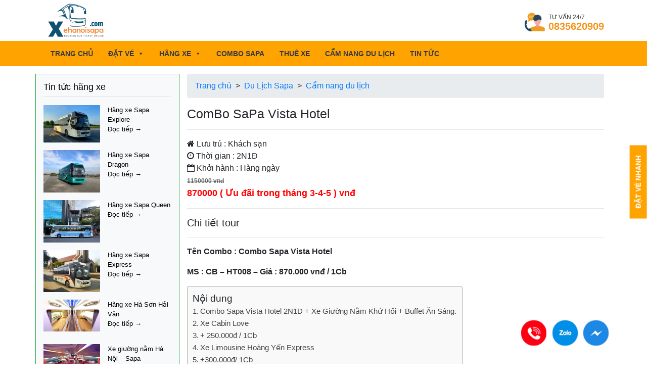

--- FILE ---
content_type: text/html; charset=UTF-8
request_url: http://xehanoisapa.com/combo-sapa-vista-hotel/
body_size: 33882
content:
<!doctype html>
<html lang="vi" prefix="og: http://ogp.me/ns#">
<head><script>if(navigator.userAgent.match(/MSIE|Internet Explorer/i)||navigator.userAgent.match(/Trident\/7\..*?rv:11/i)){var href=document.location.href;if(!href.match(/[?&]nowprocket/)){if(href.indexOf("?")==-1){if(href.indexOf("#")==-1){document.location.href=href+"?nowprocket=1"}else{document.location.href=href.replace("#","?nowprocket=1#")}}else{if(href.indexOf("#")==-1){document.location.href=href+"&nowprocket=1"}else{document.location.href=href.replace("#","&nowprocket=1#")}}}}</script><script>class RocketLazyLoadScripts{constructor(e){this.triggerEvents=e,this.eventOptions={passive:!0},this.userEventListener=this.triggerListener.bind(this),this.delayedScripts={normal:[],async:[],defer:[]},this.allJQueries=[]}_addUserInteractionListener(e){this.triggerEvents.forEach((t=>window.addEventListener(t,e.userEventListener,e.eventOptions)))}_removeUserInteractionListener(e){this.triggerEvents.forEach((t=>window.removeEventListener(t,e.userEventListener,e.eventOptions)))}triggerListener(){this._removeUserInteractionListener(this),"loading"===document.readyState?document.addEventListener("DOMContentLoaded",this._loadEverythingNow.bind(this)):this._loadEverythingNow()}async _loadEverythingNow(){this._delayEventListeners(),this._delayJQueryReady(this),this._handleDocumentWrite(),this._registerAllDelayedScripts(),this._preloadAllScripts(),await this._loadScriptsFromList(this.delayedScripts.normal),await this._loadScriptsFromList(this.delayedScripts.defer),await this._loadScriptsFromList(this.delayedScripts.async),await this._triggerDOMContentLoaded(),await this._triggerWindowLoad(),window.dispatchEvent(new Event("rocket-allScriptsLoaded"))}_registerAllDelayedScripts(){document.querySelectorAll("script[type=rocketlazyloadscript]").forEach((e=>{e.hasAttribute("src")?e.hasAttribute("async")&&!1!==e.async?this.delayedScripts.async.push(e):e.hasAttribute("defer")&&!1!==e.defer||"module"===e.getAttribute("data-rocket-type")?this.delayedScripts.defer.push(e):this.delayedScripts.normal.push(e):this.delayedScripts.normal.push(e)}))}async _transformScript(e){return await this._requestAnimFrame(),new Promise((t=>{const n=document.createElement("script");let i;[...e.attributes].forEach((e=>{let t=e.nodeName;"type"!==t&&("data-rocket-type"===t&&(t="type",i=e.nodeValue),n.setAttribute(t,e.nodeValue))})),e.hasAttribute("src")&&this._isValidScriptType(i)?(n.addEventListener("load",t),n.addEventListener("error",t)):(n.text=e.text,t()),e.parentNode.replaceChild(n,e)}))}_isValidScriptType(e){return!e||""===e||"string"==typeof e&&["text/javascript","text/x-javascript","text/ecmascript","text/jscript","application/javascript","application/x-javascript","application/ecmascript","application/jscript","module"].includes(e.toLowerCase())}async _loadScriptsFromList(e){const t=e.shift();return t?(await this._transformScript(t),this._loadScriptsFromList(e)):Promise.resolve()}_preloadAllScripts(){var e=document.createDocumentFragment();[...this.delayedScripts.normal,...this.delayedScripts.defer,...this.delayedScripts.async].forEach((t=>{const n=t.getAttribute("src");if(n){const t=document.createElement("link");t.href=n,t.rel="preload",t.as="script",e.appendChild(t)}})),document.head.appendChild(e)}_delayEventListeners(){let e={};function t(t,n){!function(t){function n(n){return e[t].eventsToRewrite.indexOf(n)>=0?"rocket-"+n:n}e[t]||(e[t]={originalFunctions:{add:t.addEventListener,remove:t.removeEventListener},eventsToRewrite:[]},t.addEventListener=function(){arguments[0]=n(arguments[0]),e[t].originalFunctions.add.apply(t,arguments)},t.removeEventListener=function(){arguments[0]=n(arguments[0]),e[t].originalFunctions.remove.apply(t,arguments)})}(t),e[t].eventsToRewrite.push(n)}function n(e,t){let n=e[t];Object.defineProperty(e,t,{get:()=>n||function(){},set(i){e["rocket"+t]=n=i}})}t(document,"DOMContentLoaded"),t(window,"DOMContentLoaded"),t(window,"load"),t(window,"pageshow"),t(document,"readystatechange"),n(document,"onreadystatechange"),n(window,"onload"),n(window,"onpageshow")}_delayJQueryReady(e){let t=window.jQuery;Object.defineProperty(window,"jQuery",{get:()=>t,set(n){if(n&&n.fn&&!e.allJQueries.includes(n)){n.fn.ready=n.fn.init.prototype.ready=function(t){e.domReadyFired?t.bind(document)(n):document.addEventListener("rocket-DOMContentLoaded",(()=>t.bind(document)(n)))};const t=n.fn.on;n.fn.on=n.fn.init.prototype.on=function(){if(this[0]===window){function e(e){return e.split(" ").map((e=>"load"===e||0===e.indexOf("load.")?"rocket-jquery-load":e)).join(" ")}"string"==typeof arguments[0]||arguments[0]instanceof String?arguments[0]=e(arguments[0]):"object"==typeof arguments[0]&&Object.keys(arguments[0]).forEach((t=>{delete Object.assign(arguments[0],{[e(t)]:arguments[0][t]})[t]}))}return t.apply(this,arguments),this},e.allJQueries.push(n)}t=n}})}async _triggerDOMContentLoaded(){this.domReadyFired=!0,await this._requestAnimFrame(),document.dispatchEvent(new Event("rocket-DOMContentLoaded")),await this._requestAnimFrame(),window.dispatchEvent(new Event("rocket-DOMContentLoaded")),await this._requestAnimFrame(),document.dispatchEvent(new Event("rocket-readystatechange")),await this._requestAnimFrame(),document.rocketonreadystatechange&&document.rocketonreadystatechange()}async _triggerWindowLoad(){await this._requestAnimFrame(),window.dispatchEvent(new Event("rocket-load")),await this._requestAnimFrame(),window.rocketonload&&window.rocketonload(),await this._requestAnimFrame(),this.allJQueries.forEach((e=>e(window).trigger("rocket-jquery-load"))),window.dispatchEvent(new Event("rocket-pageshow")),await this._requestAnimFrame(),window.rocketonpageshow&&window.rocketonpageshow()}_handleDocumentWrite(){const e=new Map;document.write=document.writeln=function(t){const n=document.currentScript;n||console.error("WPRocket unable to document.write this: "+t);const i=document.createRange(),r=n.parentElement;let a=e.get(n);void 0===a&&(a=n.nextSibling,e.set(n,a));const o=document.createDocumentFragment();i.setStart(o,0),o.appendChild(i.createContextualFragment(t)),r.insertBefore(o,a)}}async _requestAnimFrame(){return new Promise((e=>requestAnimationFrame(e)))}static run(){const e=new RocketLazyLoadScripts(["keydown","mousemove","touchmove","touchstart","touchend","wheel"]);e._addUserInteractionListener(e)}}RocketLazyLoadScripts.run();
</script>
	<meta charset="UTF-8">
    <meta name="viewport" content="width=device-width, initial-scale=1, shrink-to-fit=no">
    

    




    
	
    
	<link rel="shortcut icon" href="https://xehanoisapa.com/wp-content/uploads/2020/11/Logo_xehanoisapa-preview-250x180-1.png" type="image/x-icon" />     
		
	<!-- Global site tag (gtag.js) - Google Ads: 682032091 -->
<!-- <script type="rocketlazyloadscript" async src="https://www.googletagmanager.com/gtag/js?id=AW-682032091"></script>
<script type="rocketlazyloadscript">
  window.dataLayer = window.dataLayer || [];
  function gtag(){dataLayer.push(arguments);}
  gtag('js', new Date());

  gtag('config', 'AW-682032091');
</script>
 -->
<!-- Global site tag (gtag.js) - Google Analytics -->
<script type="rocketlazyloadscript" async src="https://www.googletagmanager.com/gtag/js?id=G-7DF091F5W2"></script>
<script type="rocketlazyloadscript">
  window.dataLayer = window.dataLayer || [];
  function gtag(){dataLayer.push(arguments);}
  gtag('js', new Date());

  gtag('config', 'G-7DF091F5W2');
</script>



<!-- Facebook Pixel Code -->
<script type="rocketlazyloadscript">
  !function(f,b,e,v,n,t,s)
  {if(f.fbq)return;n=f.fbq=function(){n.callMethod?
  n.callMethod.apply(n,arguments):n.queue.push(arguments)};
  if(!f._fbq)f._fbq=n;n.push=n;n.loaded=!0;n.version='2.0';
  n.queue=[];t=b.createElement(e);t.async=!0;
  t.src=v;s=b.getElementsByTagName(e)[0];
  s.parentNode.insertBefore(t,s)}(window, document,'script',
  'https://connect.facebook.net/en_US/fbevents.js');
  fbq('init', '3771970179597515');
  fbq('track', 'PageView');
</script>
<noscript><img height="1" width="1" style="display:none"
  src="https://www.facebook.com/tr?id=3771970179597515&ev=PageView&noscript=1"
/></noscript>
<!-- End Facebook Pixel Code -->
<meta name="facebook-domain-verification" content="bwhngas6teqc1u8bepj1ckst396fse" />
	
<!-- Google Tag Manager for WordPress by gtm4wp.com -->
<script data-cfasync="false" data-pagespeed-no-defer>//<![CDATA[
	var gtm4wp_datalayer_name = "dataLayer";
	var dataLayer = dataLayer || [];
//]]>
</script>
<!-- End Google Tag Manager for WordPress by gtm4wp.com -->
<!-- Search Engine Optimization by Rank Math - https://s.rankmath.com/home -->
<title>ComBo SaPa Vista Hotel | Đặt Xe Đi SaPa - Vip Limousine - Xe Giường Nằm</title><link rel="stylesheet" href="http://xehanoisapa.com/wp-content/cache/min/1/97719a46ca67663d291305be258beede.css" media="all" data-minify="1" />
<meta name="description" content="Tên Combo : Combo Sapa Vista Hotel"/>
<meta name="robots" content="follow, index, max-snippet:-1, max-video-preview:-1, max-image-preview:large"/>
<link rel="canonical" href="http://xehanoisapa.com/combo-sapa-vista-hotel/" />
<meta property="og:locale" content="vi_VN">
<meta property="og:type" content="article">
<meta property="og:title" content="ComBo SaPa Vista Hotel | Đặt Xe Đi SaPa - Vip Limousine - Xe Giường Nằm">
<meta property="og:description" content="Tên Combo : Combo Sapa Vista Hotel">
<meta property="og:url" content="http://xehanoisapa.com/combo-sapa-vista-hotel/">
<meta property="og:site_name" content="Đặt Xe Đi SaPa - Vip Limousine - Xe Giường Nằm">
<meta property="article:publisher" content="https://www.facebook.com/hoangyentravels/">
<meta property="article:tag" content="ComBo SaPa Vista Hotel">
<meta property="article:section" content="Combo Sapa">
<meta property="og:updated_time" content="2020-11-13T11:07:08+07:00">
<meta property="og:image" content="http://xehanoisapa.com/wp-content/uploads/2020/02/97ba8d3d1ea4e7fabeb5.jpg">
<meta property="og:image:width" content="960">
<meta property="og:image:height" content="728">
<meta property="og:image:alt" content="ComBo SaPa Vista Hotel">
<meta property="og:image:type" content="image/jpeg">
<meta name="twitter:card" content="summary_large_image">
<meta name="twitter:title" content="ComBo SaPa Vista Hotel | Đặt Xe Đi SaPa - Vip Limousine - Xe Giường Nằm">
<meta name="twitter:description" content="Tên Combo : Combo Sapa Vista Hotel">
<meta name="twitter:site" content="@travelsyen">
<meta name="twitter:creator" content="@travelsyen">
<meta name="twitter:image" content="http://xehanoisapa.com/wp-content/uploads/2020/02/97ba8d3d1ea4e7fabeb5.jpg">
<script type="application/ld+json" class="rank-math-schema">{
    "@context": "https://schema.org",
    "@graph": [
        {
            "@type": [
                "Person",
                "Organization"
            ],
            "@id": "http://xehanoisapa.com/#person",
            "name": "Nguy\u00ea\u0303n Th\u00ea\u0301 Giang",
            "logo": {
                "@type": "ImageObject",
                "url": "https://xehanoisapa.com/wp-content/uploads/2021/02/ff25a601cd983dc66489.jpg"
            },
            "image": {
                "@type": "ImageObject",
                "url": "https://xehanoisapa.com/wp-content/uploads/2021/02/ff25a601cd983dc66489.jpg"
            }
        },
        {
            "@type": "WebSite",
            "@id": "http://xehanoisapa.com/#website",
            "url": "http://xehanoisapa.com",
            "name": "Nguy\u00ea\u0303n Th\u00ea\u0301 Giang",
            "publisher": {
                "@id": "http://xehanoisapa.com/#person"
            },
            "inLanguage": "vi",
            "potentialAction": {
                "@type": "SearchAction",
                "target": "http://xehanoisapa.com/?s={search_term_string}",
                "query-input": "required name=search_term_string"
            }
        },
        {
            "@type": "ImageObject",
            "@id": "http://xehanoisapa.com/combo-sapa-vista-hotel/#primaryImage",
            "url": "http://xehanoisapa.com/wp-content/uploads/2020/02/97ba8d3d1ea4e7fabeb5.jpg",
            "width": 960,
            "height": 728
        },
        {
            "@type": "BreadcrumbList",
            "@id": "http://xehanoisapa.com/combo-sapa-vista-hotel/#breadcrumb",
            "itemListElement": [
                {
                    "@type": "ListItem",
                    "position": 1,
                    "item": {
                        "@id": "http://xehanoisapa.com",
                        "name": "Trang ch\u1ee7"
                    }
                },
                {
                    "@type": "ListItem",
                    "position": 2,
                    "item": {
                        "@id": "http://xehanoisapa.com/combo-sapa-vista-hotel/",
                        "name": "ComBo SaPa Vista Hotel"
                    }
                }
            ]
        },
        {
            "@type": "WebPage",
            "@id": "http://xehanoisapa.com/combo-sapa-vista-hotel/#webpage",
            "url": "http://xehanoisapa.com/combo-sapa-vista-hotel/",
            "name": "ComBo SaPa Vista Hotel | \u0110\u1eb7t Xe \u0110i SaPa - Vip Limousine - Xe Gi\u01b0\u1eddng N\u1eb1m",
            "datePublished": "2020-02-29T09:23:45+07:00",
            "dateModified": "2020-11-13T11:07:08+07:00",
            "isPartOf": {
                "@id": "http://xehanoisapa.com/#website"
            },
            "primaryImageOfPage": {
                "@id": "http://xehanoisapa.com/combo-sapa-vista-hotel/#primaryImage"
            },
            "inLanguage": "vi",
            "breadcrumb": {
                "@id": "http://xehanoisapa.com/combo-sapa-vista-hotel/#breadcrumb"
            }
        },
        {
            "@type": "BlogPosting",
            "headline": "ComBo SaPa Vista Hotel | \u0110\u1eb7t Xe \u0110i SaPa - Vip Limousine - Xe Gi\u01b0\u1eddng N\u1eb1m",
            "datePublished": "2020-02-29T09:23:45+07:00",
            "dateModified": "2020-11-13T11:07:08+07:00",
            "author": {
                "@type": "Person",
                "name": "Nguy\u1ec5n H\u1eefu V\u0129nh"
            },
            "publisher": {
                "@id": "http://xehanoisapa.com/#person"
            },
            "description": "T\u00ean Combo : Combo Sapa Vista Hotel",
            "@id": "http://xehanoisapa.com/combo-sapa-vista-hotel/#richSnippet",
            "isPartOf": {
                "@id": "http://xehanoisapa.com/combo-sapa-vista-hotel/#webpage"
            },
            "image": {
                "@id": "http://xehanoisapa.com/combo-sapa-vista-hotel/#primaryImage"
            },
            "inLanguage": "vi",
            "mainEntityOfPage": {
                "@id": "http://xehanoisapa.com/combo-sapa-vista-hotel/#webpage"
            }
        }
    ]
}</script>
<!-- /Rank Math WordPress SEO plugin -->

<link rel='dns-prefetch' href='//platform-api.sharethis.com' />
<link rel='dns-prefetch' href='//s.w.org' />
<link rel="alternate" type="application/rss+xml" title="Dòng thông tin Đặt Xe Đi SaPa - Vip Limousine - Xe Giường Nằm &raquo;" href="http://xehanoisapa.com/feed/" />
<link rel="alternate" type="application/rss+xml" title="Dòng phản hồi Đặt Xe Đi SaPa - Vip Limousine - Xe Giường Nằm &raquo;" href="http://xehanoisapa.com/comments/feed/" />
<link rel="alternate" type="application/rss+xml" title="Đặt Xe Đi SaPa - Vip Limousine - Xe Giường Nằm &raquo; ComBo SaPa Vista Hotel Dòng phản hồi" href="http://xehanoisapa.com/combo-sapa-vista-hotel/feed/" />
		<script type="rocketlazyloadscript" data-rocket-type="text/javascript">
			window._wpemojiSettings = {"baseUrl":"https:\/\/s.w.org\/images\/core\/emoji\/12.0.0-1\/72x72\/","ext":".png","svgUrl":"https:\/\/s.w.org\/images\/core\/emoji\/12.0.0-1\/svg\/","svgExt":".svg","source":{"concatemoji":"http:\/\/xehanoisapa.com\/wp-includes\/js\/wp-emoji-release.min.js?ver=5.4.18"}};
			/*! This file is auto-generated */
			!function(e,a,t){var n,r,o,i=a.createElement("canvas"),p=i.getContext&&i.getContext("2d");function s(e,t){var a=String.fromCharCode;p.clearRect(0,0,i.width,i.height),p.fillText(a.apply(this,e),0,0);e=i.toDataURL();return p.clearRect(0,0,i.width,i.height),p.fillText(a.apply(this,t),0,0),e===i.toDataURL()}function c(e){var t=a.createElement("script");t.src=e,t.defer=t.type="text/javascript",a.getElementsByTagName("head")[0].appendChild(t)}for(o=Array("flag","emoji"),t.supports={everything:!0,everythingExceptFlag:!0},r=0;r<o.length;r++)t.supports[o[r]]=function(e){if(!p||!p.fillText)return!1;switch(p.textBaseline="top",p.font="600 32px Arial",e){case"flag":return s([127987,65039,8205,9895,65039],[127987,65039,8203,9895,65039])?!1:!s([55356,56826,55356,56819],[55356,56826,8203,55356,56819])&&!s([55356,57332,56128,56423,56128,56418,56128,56421,56128,56430,56128,56423,56128,56447],[55356,57332,8203,56128,56423,8203,56128,56418,8203,56128,56421,8203,56128,56430,8203,56128,56423,8203,56128,56447]);case"emoji":return!s([55357,56424,55356,57342,8205,55358,56605,8205,55357,56424,55356,57340],[55357,56424,55356,57342,8203,55358,56605,8203,55357,56424,55356,57340])}return!1}(o[r]),t.supports.everything=t.supports.everything&&t.supports[o[r]],"flag"!==o[r]&&(t.supports.everythingExceptFlag=t.supports.everythingExceptFlag&&t.supports[o[r]]);t.supports.everythingExceptFlag=t.supports.everythingExceptFlag&&!t.supports.flag,t.DOMReady=!1,t.readyCallback=function(){t.DOMReady=!0},t.supports.everything||(n=function(){t.readyCallback()},a.addEventListener?(a.addEventListener("DOMContentLoaded",n,!1),e.addEventListener("load",n,!1)):(e.attachEvent("onload",n),a.attachEvent("onreadystatechange",function(){"complete"===a.readyState&&t.readyCallback()})),(n=t.source||{}).concatemoji?c(n.concatemoji):n.wpemoji&&n.twemoji&&(c(n.twemoji),c(n.wpemoji)))}(window,document,window._wpemojiSettings);
		</script>
		<style type="text/css">
img.wp-smiley,
img.emoji {
	display: inline !important;
	border: none !important;
	box-shadow: none !important;
	height: 1em !important;
	width: 1em !important;
	margin: 0 .07em !important;
	vertical-align: -0.1em !important;
	background: none !important;
	padding: 0 !important;
}
</style>
	





<style id='ez-toc-inline-css' type='text/css'>
div#ez-toc-container p.ez-toc-title {font-size: 120%;}div#ez-toc-container p.ez-toc-title {font-weight: 500;}div#ez-toc-container ul li {font-size: 95%;}
</style>






<script type="rocketlazyloadscript" data-rocket-type='text/javascript' src='http://xehanoisapa.com/wp-includes/js/jquery/jquery.js?ver=1.12.4-wp'></script>
<script type="rocketlazyloadscript" data-rocket-type='text/javascript' src='http://xehanoisapa.com/wp-includes/js/jquery/jquery-migrate.min.js?ver=1.4.1' defer></script>
<script type="rocketlazyloadscript" data-minify="1" data-rocket-type='text/javascript' src='http://xehanoisapa.com/wp-content/cache/min/1/wp-content/plugins/duracelltomi-google-tag-manager/js/gtm4wp-form-move-tracker.js?ver=1756130217' defer></script>
<script type="rocketlazyloadscript" data-rocket-type='text/javascript' src='//platform-api.sharethis.com/js/sharethis.js#product=ga&#038;property=5f2ffd6fe543350013c372ce' defer></script>
<link rel='https://api.w.org/' href='http://xehanoisapa.com/wp-json/' />
<link rel="EditURI" type="application/rsd+xml" title="RSD" href="https://xehanoisapa.com/xmlrpc.php?rsd" />
<link rel="wlwmanifest" type="application/wlwmanifest+xml" href="http://xehanoisapa.com/wp-includes/wlwmanifest.xml" /> 
<meta name="generator" content="WordPress 5.4.18" />
<link rel='shortlink' href='http://xehanoisapa.com/?p=2264' />
<link rel="alternate" type="application/json+oembed" href="http://xehanoisapa.com/wp-json/oembed/1.0/embed?url=http%3A%2F%2Fxehanoisapa.com%2Fcombo-sapa-vista-hotel%2F" />
<link rel="alternate" type="text/xml+oembed" href="http://xehanoisapa.com/wp-json/oembed/1.0/embed?url=http%3A%2F%2Fxehanoisapa.com%2Fcombo-sapa-vista-hotel%2F&#038;format=xml" />
<script type="rocketlazyloadscript">var ms_grabbing_curosr = 'http://xehanoisapa.com/wp-content/plugins/master-slider/public/assets/css/common/grabbing.cur', ms_grab_curosr = 'http://xehanoisapa.com/wp-content/plugins/master-slider/public/assets/css/common/grab.cur';</script>
<meta name="generator" content="MasterSlider 3.7.0 - Responsive Touch Image Slider | avt.li/msf" />

<!-- Google Tag Manager for WordPress by gtm4wp.com -->
<script data-cfasync="false" data-pagespeed-no-defer>//<![CDATA[
var google_tag_params = {"pagePostType":"post","pagePostType2":"single-post","pageCategory":["combo-du-lich-sapa"],"pageAttributes":["combo-sapa-vista-hotel"],"pagePostAuthor":"Nguy\u1ec5n H\u1eefu V\u0129nh"};
	var dataLayer_content = {"pagePostType":"post","pagePostType2":"single-post","pageCategory":["combo-du-lich-sapa"],"pageAttributes":["combo-sapa-vista-hotel"],"pagePostAuthor":"Nguyễn Hữu Vĩnh","google_tag_params":window.google_tag_params};
	dataLayer.push( dataLayer_content );//]]>
</script>
<script type="rocketlazyloadscript" data-cfasync="false">//<![CDATA[
(function(w,d,s,l,i){w[l]=w[l]||[];w[l].push({'gtm.start':
new Date().getTime(),event:'gtm.js'});var f=d.getElementsByTagName(s)[0],
j=d.createElement(s),dl=l!='dataLayer'?'&l='+l:'';j.async=true;j.src=
'//www.googletagmanager.com/gtm.'+'js?id='+i+dl;f.parentNode.insertBefore(j,f);
})(window,document,'script','dataLayer','GTM-NBBQWXC');//]]>
</script>
<!-- End Google Tag Manager -->
<!-- End Google Tag Manager for WordPress by gtm4wp.com --><script type="rocketlazyloadscript">
(function() {
	(function (i, s, o, g, r, a, m) {
		i['GoogleAnalyticsObject'] = r;
		i[r] = i[r] || function () {
				(i[r].q = i[r].q || []).push(arguments)
			}, i[r].l = 1 * new Date();
		a = s.createElement(o),
			m = s.getElementsByTagName(o)[0];
		a.async = 1;
		a.src = g;
		m.parentNode.insertBefore(a, m)
	})(window, document, 'script', 'https://google-analytics.com/analytics.js', 'ga');

	ga('create', 'UA-158585953-1', 'auto');
		ga('set', 'anonymizeIp', true);
			ga('send', 'pageview');
	})();
</script>
<link rel="icon" href="http://xehanoisapa.com/wp-content/uploads/2020/11/cropped-z2180307728226_3d32ad9b92a840bd520f1958fef1421a-1-32x32.png" sizes="32x32" />
<link rel="icon" href="http://xehanoisapa.com/wp-content/uploads/2020/11/cropped-z2180307728226_3d32ad9b92a840bd520f1958fef1421a-1-192x192.png" sizes="192x192" />
<link rel="apple-touch-icon" href="http://xehanoisapa.com/wp-content/uploads/2020/11/cropped-z2180307728226_3d32ad9b92a840bd520f1958fef1421a-1-180x180.png" />
<meta name="msapplication-TileImage" content="http://xehanoisapa.com/wp-content/uploads/2020/11/cropped-z2180307728226_3d32ad9b92a840bd520f1958fef1421a-1-270x270.png" />
		<style type="text/css" id="wp-custom-css">
			.tuvan a{
    position: relative;
    display: block;
    text-transform: uppercase;
    padding-left: 49px;
	text-align: left;
}
.tuvan a:before{
    content: '';
    width: 44px;
    height: 100%;
    position: absolute;
    left: 0;
    bottom: 0;
}

.tuvan a span{
	color: #f7941d;
    line-height: 1;
    display: inherit;
}
.tuvan a i{
    display: block;
    font-style: normal;
    color: #333;
	margin-bottom: -1px;
    font-weight: 100;
    font-size: 12px;
}
#hheader{
	    display: flex;
    justify-content: flex-end;
	margin-top: 0rem!important;
}
.lindo_content_wrapper {margin-top:100px}
.img-fluid {
    max-width: 50% !important;
    height: auto;
}
#hheader a {
    font-size: 20px;
    font-weight: bold;
	margin-top: 5px;
}
.lindo-header {
    padding: 5px 0;
    background: #fff !important;
}
.tuvan a:before {
    background: url(https://xehanoisapa.com/wp-content/uploads/2020/12/icon2.png) bottom center no-repeat;
    background-size: contain;

}
@media only screen and (max-width: 600px){

.v-banner-home .item {
    height: 238px !important;
}
	
}		</style>
		<style type="text/css">/** Tuesday 17th November 2020 13:03:43 UTC (core) **//** THIS FILE IS AUTOMATICALLY GENERATED - DO NOT MAKE MANUAL EDITS! **//** Custom CSS should be added to Mega Menu > Menu Themes > Custom Styling **/.mega-menu-last-modified-1605618223 { content: 'Tuesday 17th November 2020 13:03:43 UTC'; }#mega-menu-wrap-menu-1, #mega-menu-wrap-menu-1 #mega-menu-menu-1, #mega-menu-wrap-menu-1 #mega-menu-menu-1 ul.mega-sub-menu, #mega-menu-wrap-menu-1 #mega-menu-menu-1 li.mega-menu-item, #mega-menu-wrap-menu-1 #mega-menu-menu-1 li.mega-menu-row, #mega-menu-wrap-menu-1 #mega-menu-menu-1 li.mega-menu-column, #mega-menu-wrap-menu-1 #mega-menu-menu-1 a.mega-menu-link, #mega-menu-wrap-menu-1 #mega-menu-menu-1 span.mega-menu-badge {transition: none;border-radius: 0;box-shadow: none;background: none;border: 0;bottom: auto;box-sizing: border-box;clip: auto;color: #666;display: block;float: none;font-family: inherit;font-size: 14px;height: auto;left: auto;line-height: 1.7;list-style-type: none;margin: 0;min-height: auto;max-height: none;opacity: 1;outline: none;overflow: visible;padding: 0;position: relative;pointer-events: auto;right: auto;text-align: left;text-decoration: none;text-indent: 0;text-transform: none;transform: none;top: auto;vertical-align: baseline;visibility: inherit;width: auto;word-wrap: break-word;white-space: normal;}#mega-menu-wrap-menu-1:before, #mega-menu-wrap-menu-1 #mega-menu-menu-1:before, #mega-menu-wrap-menu-1 #mega-menu-menu-1 ul.mega-sub-menu:before, #mega-menu-wrap-menu-1 #mega-menu-menu-1 li.mega-menu-item:before, #mega-menu-wrap-menu-1 #mega-menu-menu-1 li.mega-menu-row:before, #mega-menu-wrap-menu-1 #mega-menu-menu-1 li.mega-menu-column:before, #mega-menu-wrap-menu-1 #mega-menu-menu-1 a.mega-menu-link:before, #mega-menu-wrap-menu-1 #mega-menu-menu-1 span.mega-menu-badge:before, #mega-menu-wrap-menu-1:after, #mega-menu-wrap-menu-1 #mega-menu-menu-1:after, #mega-menu-wrap-menu-1 #mega-menu-menu-1 ul.mega-sub-menu:after, #mega-menu-wrap-menu-1 #mega-menu-menu-1 li.mega-menu-item:after, #mega-menu-wrap-menu-1 #mega-menu-menu-1 li.mega-menu-row:after, #mega-menu-wrap-menu-1 #mega-menu-menu-1 li.mega-menu-column:after, #mega-menu-wrap-menu-1 #mega-menu-menu-1 a.mega-menu-link:after, #mega-menu-wrap-menu-1 #mega-menu-menu-1 span.mega-menu-badge:after {display: none;}#mega-menu-wrap-menu-1 {border-radius: 0;}@media only screen and (min-width: 601px) {#mega-menu-wrap-menu-1 {background: rgba(255, 255, 255, 0);}}#mega-menu-wrap-menu-1.mega-keyboard-navigation .mega-menu-toggle:focus, #mega-menu-wrap-menu-1.mega-keyboard-navigation .mega-toggle-block:focus, #mega-menu-wrap-menu-1.mega-keyboard-navigation .mega-toggle-block a:focus, #mega-menu-wrap-menu-1.mega-keyboard-navigation .mega-toggle-block .mega-search input[type=text]:focus, #mega-menu-wrap-menu-1.mega-keyboard-navigation .mega-toggle-block button.mega-toggle-animated:focus, #mega-menu-wrap-menu-1.mega-keyboard-navigation #mega-menu-menu-1 a:focus, #mega-menu-wrap-menu-1.mega-keyboard-navigation #mega-menu-menu-1 input:focus, #mega-menu-wrap-menu-1.mega-keyboard-navigation #mega-menu-menu-1 li.mega-menu-item a.mega-menu-link:focus {outline: 3px solid #109cde;outline-offset: -3px;}#mega-menu-wrap-menu-1.mega-keyboard-navigation .mega-toggle-block button.mega-toggle-animated:focus {outline-offset: 2px;}#mega-menu-wrap-menu-1.mega-keyboard-navigation > li.mega-menu-item > a.mega-menu-link:focus {background: rgba(255, 255, 255, 0);color: #343a40;font-weight: bold;text-decoration: none;border-color: #fff;}@media only screen and (max-width: 600px) {#mega-menu-wrap-menu-1.mega-keyboard-navigation > li.mega-menu-item > a.mega-menu-link:focus {color: #fff;background: #343a40;}}#mega-menu-wrap-menu-1 #mega-menu-menu-1 {visibility: visible;text-align: left;padding: 0px 0px 0px 0px;}#mega-menu-wrap-menu-1 #mega-menu-menu-1 a.mega-menu-link {cursor: pointer;display: inline;}#mega-menu-wrap-menu-1 #mega-menu-menu-1 a.mega-menu-link .mega-description-group {vertical-align: middle;display: inline-block;transition: none;}#mega-menu-wrap-menu-1 #mega-menu-menu-1 a.mega-menu-link .mega-description-group .mega-menu-title, #mega-menu-wrap-menu-1 #mega-menu-menu-1 a.mega-menu-link .mega-description-group .mega-menu-description {transition: none;line-height: 1.5;display: block;}#mega-menu-wrap-menu-1 #mega-menu-menu-1 a.mega-menu-link .mega-description-group .mega-menu-description {font-style: italic;font-size: 0.8em;text-transform: none;font-weight: normal;}#mega-menu-wrap-menu-1 #mega-menu-menu-1 li.mega-menu-megamenu li.mega-menu-item.mega-icon-left.mega-has-description.mega-has-icon > a.mega-menu-link {display: flex;align-items: center;}#mega-menu-wrap-menu-1 #mega-menu-menu-1 li.mega-menu-megamenu li.mega-menu-item.mega-icon-left.mega-has-description.mega-has-icon > a.mega-menu-link:before {flex: 0 0 auto;align-self: flex-start;}#mega-menu-wrap-menu-1 #mega-menu-menu-1 li.mega-menu-tabbed.mega-menu-megamenu > ul.mega-sub-menu > li.mega-menu-item.mega-icon-left.mega-has-description.mega-has-icon > a.mega-menu-link {display: block;}#mega-menu-wrap-menu-1 #mega-menu-menu-1 li.mega-menu-item.mega-icon-top > a.mega-menu-link {display: table-cell;vertical-align: middle;line-height: initial;}#mega-menu-wrap-menu-1 #mega-menu-menu-1 li.mega-menu-item.mega-icon-top > a.mega-menu-link:before {display: block;margin: 0 0 6px 0;text-align: center;}#mega-menu-wrap-menu-1 #mega-menu-menu-1 li.mega-menu-item.mega-icon-top > a.mega-menu-link > span.mega-title-below {display: inline-block;transition: none;}@media only screen and (max-width: 600px) {#mega-menu-wrap-menu-1 #mega-menu-menu-1 > li.mega-menu-item.mega-icon-top > a.mega-menu-link {display: block;line-height: 40px;}#mega-menu-wrap-menu-1 #mega-menu-menu-1 > li.mega-menu-item.mega-icon-top > a.mega-menu-link:before {display: inline-block;margin: 0 6px 0 0;text-align: left;}}#mega-menu-wrap-menu-1 #mega-menu-menu-1 li.mega-menu-item.mega-icon-right > a.mega-menu-link:before {float: right;margin: 0 0 0 6px;}#mega-menu-wrap-menu-1 #mega-menu-menu-1 > li.mega-animating > ul.mega-sub-menu {pointer-events: none;}#mega-menu-wrap-menu-1 #mega-menu-menu-1 li.mega-disable-link > a.mega-menu-link, #mega-menu-wrap-menu-1 #mega-menu-menu-1 li.mega-menu-megamenu li.mega-disable-link > a.mega-menu-link {cursor: inherit;}#mega-menu-wrap-menu-1 #mega-menu-menu-1 li.mega-menu-item-has-children.mega-disable-link > a.mega-menu-link, #mega-menu-wrap-menu-1 #mega-menu-menu-1 li.mega-menu-megamenu > li.mega-menu-item-has-children.mega-disable-link > a.mega-menu-link {cursor: pointer;}#mega-menu-wrap-menu-1 #mega-menu-menu-1 p {margin-bottom: 10px;}#mega-menu-wrap-menu-1 #mega-menu-menu-1 input, #mega-menu-wrap-menu-1 #mega-menu-menu-1 img {max-width: 100%;}#mega-menu-wrap-menu-1 #mega-menu-menu-1 li.mega-menu-item > ul.mega-sub-menu {display: block;visibility: hidden;opacity: 1;pointer-events: auto;}@media only screen and (max-width: 600px) {#mega-menu-wrap-menu-1 #mega-menu-menu-1 li.mega-menu-item > ul.mega-sub-menu {display: none;visibility: visible;opacity: 1;}#mega-menu-wrap-menu-1 #mega-menu-menu-1 li.mega-menu-item.mega-toggle-on > ul.mega-sub-menu, #mega-menu-wrap-menu-1 #mega-menu-menu-1 li.mega-menu-megamenu.mega-menu-item.mega-toggle-on ul.mega-sub-menu {display: block;}#mega-menu-wrap-menu-1 #mega-menu-menu-1 li.mega-menu-megamenu.mega-menu-item.mega-toggle-on li.mega-hide-sub-menu-on-mobile > ul.mega-sub-menu, #mega-menu-wrap-menu-1 #mega-menu-menu-1 li.mega-hide-sub-menu-on-mobile > ul.mega-sub-menu {display: none;}}@media only screen and (min-width: 601px) {#mega-menu-wrap-menu-1 #mega-menu-menu-1[data-effect="fade"] li.mega-menu-item > ul.mega-sub-menu {opacity: 0;transition: opacity 400ms ease-in, visibility 400ms ease-in;}#mega-menu-wrap-menu-1 #mega-menu-menu-1[data-effect="fade"].mega-no-js li.mega-menu-item:hover > ul.mega-sub-menu, #mega-menu-wrap-menu-1 #mega-menu-menu-1[data-effect="fade"].mega-no-js li.mega-menu-item:focus > ul.mega-sub-menu, #mega-menu-wrap-menu-1 #mega-menu-menu-1[data-effect="fade"] li.mega-menu-item.mega-toggle-on > ul.mega-sub-menu, #mega-menu-wrap-menu-1 #mega-menu-menu-1[data-effect="fade"] li.mega-menu-item.mega-menu-megamenu.mega-toggle-on ul.mega-sub-menu {opacity: 1;}#mega-menu-wrap-menu-1 #mega-menu-menu-1[data-effect="fade_up"] li.mega-menu-item.mega-menu-megamenu > ul.mega-sub-menu, #mega-menu-wrap-menu-1 #mega-menu-menu-1[data-effect="fade_up"] li.mega-menu-item.mega-menu-flyout ul.mega-sub-menu {opacity: 0;transform: translate(0, 10px);transition: opacity 400ms ease-in, transform 400ms ease-in, visibility 400ms ease-in;}#mega-menu-wrap-menu-1 #mega-menu-menu-1[data-effect="fade_up"].mega-no-js li.mega-menu-item:hover > ul.mega-sub-menu, #mega-menu-wrap-menu-1 #mega-menu-menu-1[data-effect="fade_up"].mega-no-js li.mega-menu-item:focus > ul.mega-sub-menu, #mega-menu-wrap-menu-1 #mega-menu-menu-1[data-effect="fade_up"] li.mega-menu-item.mega-toggle-on > ul.mega-sub-menu, #mega-menu-wrap-menu-1 #mega-menu-menu-1[data-effect="fade_up"] li.mega-menu-item.mega-menu-megamenu.mega-toggle-on ul.mega-sub-menu {opacity: 1;transform: translate(0, 0);}#mega-menu-wrap-menu-1 #mega-menu-menu-1[data-effect="slide_up"] li.mega-menu-item.mega-menu-megamenu > ul.mega-sub-menu, #mega-menu-wrap-menu-1 #mega-menu-menu-1[data-effect="slide_up"] li.mega-menu-item.mega-menu-flyout ul.mega-sub-menu {transform: translate(0, 10px);transition: transform 400ms ease-in, visibility 400ms ease-in;}#mega-menu-wrap-menu-1 #mega-menu-menu-1[data-effect="slide_up"].mega-no-js li.mega-menu-item:hover > ul.mega-sub-menu, #mega-menu-wrap-menu-1 #mega-menu-menu-1[data-effect="slide_up"].mega-no-js li.mega-menu-item:focus > ul.mega-sub-menu, #mega-menu-wrap-menu-1 #mega-menu-menu-1[data-effect="slide_up"] li.mega-menu-item.mega-toggle-on > ul.mega-sub-menu, #mega-menu-wrap-menu-1 #mega-menu-menu-1[data-effect="slide_up"] li.mega-menu-item.mega-menu-megamenu.mega-toggle-on ul.mega-sub-menu {transform: translate(0, 0);}}#mega-menu-wrap-menu-1 #mega-menu-menu-1 li.mega-menu-item.mega-menu-megamenu ul.mega-sub-menu li.mega-collapse-children > ul.mega-sub-menu {display: none;}#mega-menu-wrap-menu-1 #mega-menu-menu-1 li.mega-menu-item.mega-menu-megamenu ul.mega-sub-menu li.mega-collapse-children.mega-toggle-on > ul.mega-sub-menu {display: block;}#mega-menu-wrap-menu-1 #mega-menu-menu-1.mega-no-js li.mega-menu-item:hover > ul.mega-sub-menu, #mega-menu-wrap-menu-1 #mega-menu-menu-1.mega-no-js li.mega-menu-item:focus > ul.mega-sub-menu, #mega-menu-wrap-menu-1 #mega-menu-menu-1 li.mega-menu-item.mega-toggle-on > ul.mega-sub-menu {visibility: visible;}#mega-menu-wrap-menu-1 #mega-menu-menu-1 li.mega-menu-item.mega-menu-megamenu ul.mega-sub-menu ul.mega-sub-menu {visibility: inherit;opacity: 1;display: block;}#mega-menu-wrap-menu-1 #mega-menu-menu-1 li.mega-menu-item.mega-menu-megamenu ul.mega-sub-menu li.mega-1-columns > ul.mega-sub-menu > li.mega-menu-item {float: left;width: 100%;}#mega-menu-wrap-menu-1 #mega-menu-menu-1 li.mega-menu-item.mega-menu-megamenu ul.mega-sub-menu li.mega-2-columns > ul.mega-sub-menu > li.mega-menu-item {float: left;width: 50%;}#mega-menu-wrap-menu-1 #mega-menu-menu-1 li.mega-menu-item.mega-menu-megamenu ul.mega-sub-menu li.mega-3-columns > ul.mega-sub-menu > li.mega-menu-item {float: left;width: 33.33333%;}#mega-menu-wrap-menu-1 #mega-menu-menu-1 li.mega-menu-item.mega-menu-megamenu ul.mega-sub-menu li.mega-4-columns > ul.mega-sub-menu > li.mega-menu-item {float: left;width: 25%;}#mega-menu-wrap-menu-1 #mega-menu-menu-1 li.mega-menu-item.mega-menu-megamenu ul.mega-sub-menu li.mega-5-columns > ul.mega-sub-menu > li.mega-menu-item {float: left;width: 20%;}#mega-menu-wrap-menu-1 #mega-menu-menu-1 li.mega-menu-item.mega-menu-megamenu ul.mega-sub-menu li.mega-6-columns > ul.mega-sub-menu > li.mega-menu-item {float: left;width: 16.66667%;}#mega-menu-wrap-menu-1 #mega-menu-menu-1 li.mega-menu-item a[class^='dashicons']:before {font-family: dashicons;}#mega-menu-wrap-menu-1 #mega-menu-menu-1 li.mega-menu-item a.mega-menu-link:before {display: inline-block;font: inherit;font-family: dashicons;position: static;margin: 0 6px 0 0px;vertical-align: top;-webkit-font-smoothing: antialiased;-moz-osx-font-smoothing: grayscale;color: inherit;background: transparent;height: auto;width: auto;top: auto;}#mega-menu-wrap-menu-1 #mega-menu-menu-1 li.mega-menu-item.mega-hide-text a.mega-menu-link:before {margin: 0;}#mega-menu-wrap-menu-1 #mega-menu-menu-1 li.mega-menu-item.mega-hide-text li.mega-menu-item a.mega-menu-link:before {margin: 0 6px 0 0;}#mega-menu-wrap-menu-1 #mega-menu-menu-1 li.mega-align-bottom-left.mega-toggle-on > a.mega-menu-link {border-radius: 0;}#mega-menu-wrap-menu-1 #mega-menu-menu-1 li.mega-align-bottom-right > ul.mega-sub-menu {right: 0;}#mega-menu-wrap-menu-1 #mega-menu-menu-1 li.mega-align-bottom-right.mega-toggle-on > a.mega-menu-link {border-radius: 0;}#mega-menu-wrap-menu-1 #mega-menu-menu-1 > li.mega-menu-megamenu.mega-menu-item {position: static;}#mega-menu-wrap-menu-1 #mega-menu-menu-1 > li.mega-menu-item {margin: 0 0px 0 0;display: inline-block;height: auto;vertical-align: middle;}#mega-menu-wrap-menu-1 #mega-menu-menu-1 > li.mega-menu-item.mega-item-align-right {float: right;}@media only screen and (min-width: 601px) {#mega-menu-wrap-menu-1 #mega-menu-menu-1 > li.mega-menu-item.mega-item-align-right {margin: 0 0 0 0px;}}@media only screen and (min-width: 601px) {#mega-menu-wrap-menu-1 #mega-menu-menu-1 > li.mega-menu-item.mega-item-align-float-left {float: left;}}@media only screen and (min-width: 601px) {#mega-menu-wrap-menu-1 #mega-menu-menu-1 > li.mega-menu-item > a.mega-menu-link:hover {background: rgba(255, 255, 255, 0);color: #343a40;font-weight: bold;text-decoration: none;border-color: #fff;}}#mega-menu-wrap-menu-1 #mega-menu-menu-1 > li.mega-menu-item.mega-toggle-on > a.mega-menu-link {background: rgba(255, 255, 255, 0);color: #343a40;font-weight: bold;text-decoration: none;border-color: #fff;}@media only screen and (max-width: 600px) {#mega-menu-wrap-menu-1 #mega-menu-menu-1 > li.mega-menu-item.mega-toggle-on > a.mega-menu-link {color: #fff;background: #343a40;}}#mega-menu-wrap-menu-1 #mega-menu-menu-1 > li.mega-menu-item > a.mega-menu-link {line-height: 50px;height: 50px;padding: 0px 15px 0px 15px;vertical-align: baseline;width: auto;display: block;color: #343a40;text-transform: uppercase;text-decoration: none;text-align: left;text-decoration: none;background: rgba(0, 0, 0, 0);border: 0;border-radius: 0;font-family: inherit;font-size: 14px;font-weight: bold;outline: none;}@media only screen and (min-width: 601px) {#mega-menu-wrap-menu-1 #mega-menu-menu-1 > li.mega-menu-item.mega-multi-line > a.mega-menu-link {line-height: inherit;display: table-cell;vertical-align: middle;}}@media only screen and (max-width: 600px) {#mega-menu-wrap-menu-1 #mega-menu-menu-1 > li.mega-menu-item.mega-multi-line > a.mega-menu-link br {display: none;}}@media only screen and (max-width: 600px) {#mega-menu-wrap-menu-1 #mega-menu-menu-1 > li.mega-menu-item {display: list-item;margin: 0;clear: both;border: 0;}#mega-menu-wrap-menu-1 #mega-menu-menu-1 > li.mega-menu-item.mega-item-align-right {float: none;}#mega-menu-wrap-menu-1 #mega-menu-menu-1 > li.mega-menu-item > a.mega-menu-link {border-radius: 0;border: 0;margin: 0;line-height: 40px;height: 40px;padding: 0 10px;background: transparent;text-align: left;color: #fff;font-size: 14px;}}#mega-menu-wrap-menu-1 #mega-menu-menu-1 li.mega-menu-megamenu > ul.mega-sub-menu > li.mega-menu-row {width: 100%;float: left;}#mega-menu-wrap-menu-1 #mega-menu-menu-1 li.mega-menu-megamenu > ul.mega-sub-menu > li.mega-menu-row .mega-menu-column {float: left;min-height: 1px;}@media only screen and (min-width: 601px) {#mega-menu-wrap-menu-1 #mega-menu-menu-1 li.mega-menu-megamenu > ul.mega-sub-menu > li.mega-menu-row > ul.mega-sub-menu > li.mega-menu-columns-1-of-1 {width: 100%;}#mega-menu-wrap-menu-1 #mega-menu-menu-1 li.mega-menu-megamenu > ul.mega-sub-menu > li.mega-menu-row > ul.mega-sub-menu > li.mega-menu-columns-1-of-2 {width: 50%;}#mega-menu-wrap-menu-1 #mega-menu-menu-1 li.mega-menu-megamenu > ul.mega-sub-menu > li.mega-menu-row > ul.mega-sub-menu > li.mega-menu-columns-2-of-2 {width: 100%;}#mega-menu-wrap-menu-1 #mega-menu-menu-1 li.mega-menu-megamenu > ul.mega-sub-menu > li.mega-menu-row > ul.mega-sub-menu > li.mega-menu-columns-1-of-3 {width: 33.33333%;}#mega-menu-wrap-menu-1 #mega-menu-menu-1 li.mega-menu-megamenu > ul.mega-sub-menu > li.mega-menu-row > ul.mega-sub-menu > li.mega-menu-columns-2-of-3 {width: 66.66667%;}#mega-menu-wrap-menu-1 #mega-menu-menu-1 li.mega-menu-megamenu > ul.mega-sub-menu > li.mega-menu-row > ul.mega-sub-menu > li.mega-menu-columns-3-of-3 {width: 100%;}#mega-menu-wrap-menu-1 #mega-menu-menu-1 li.mega-menu-megamenu > ul.mega-sub-menu > li.mega-menu-row > ul.mega-sub-menu > li.mega-menu-columns-1-of-4 {width: 25%;}#mega-menu-wrap-menu-1 #mega-menu-menu-1 li.mega-menu-megamenu > ul.mega-sub-menu > li.mega-menu-row > ul.mega-sub-menu > li.mega-menu-columns-2-of-4 {width: 50%;}#mega-menu-wrap-menu-1 #mega-menu-menu-1 li.mega-menu-megamenu > ul.mega-sub-menu > li.mega-menu-row > ul.mega-sub-menu > li.mega-menu-columns-3-of-4 {width: 75%;}#mega-menu-wrap-menu-1 #mega-menu-menu-1 li.mega-menu-megamenu > ul.mega-sub-menu > li.mega-menu-row > ul.mega-sub-menu > li.mega-menu-columns-4-of-4 {width: 100%;}#mega-menu-wrap-menu-1 #mega-menu-menu-1 li.mega-menu-megamenu > ul.mega-sub-menu > li.mega-menu-row > ul.mega-sub-menu > li.mega-menu-columns-1-of-5 {width: 20%;}#mega-menu-wrap-menu-1 #mega-menu-menu-1 li.mega-menu-megamenu > ul.mega-sub-menu > li.mega-menu-row > ul.mega-sub-menu > li.mega-menu-columns-2-of-5 {width: 40%;}#mega-menu-wrap-menu-1 #mega-menu-menu-1 li.mega-menu-megamenu > ul.mega-sub-menu > li.mega-menu-row > ul.mega-sub-menu > li.mega-menu-columns-3-of-5 {width: 60%;}#mega-menu-wrap-menu-1 #mega-menu-menu-1 li.mega-menu-megamenu > ul.mega-sub-menu > li.mega-menu-row > ul.mega-sub-menu > li.mega-menu-columns-4-of-5 {width: 80%;}#mega-menu-wrap-menu-1 #mega-menu-menu-1 li.mega-menu-megamenu > ul.mega-sub-menu > li.mega-menu-row > ul.mega-sub-menu > li.mega-menu-columns-5-of-5 {width: 100%;}#mega-menu-wrap-menu-1 #mega-menu-menu-1 li.mega-menu-megamenu > ul.mega-sub-menu > li.mega-menu-row > ul.mega-sub-menu > li.mega-menu-columns-1-of-6 {width: 16.66667%;}#mega-menu-wrap-menu-1 #mega-menu-menu-1 li.mega-menu-megamenu > ul.mega-sub-menu > li.mega-menu-row > ul.mega-sub-menu > li.mega-menu-columns-2-of-6 {width: 33.33333%;}#mega-menu-wrap-menu-1 #mega-menu-menu-1 li.mega-menu-megamenu > ul.mega-sub-menu > li.mega-menu-row > ul.mega-sub-menu > li.mega-menu-columns-3-of-6 {width: 50%;}#mega-menu-wrap-menu-1 #mega-menu-menu-1 li.mega-menu-megamenu > ul.mega-sub-menu > li.mega-menu-row > ul.mega-sub-menu > li.mega-menu-columns-4-of-6 {width: 66.66667%;}#mega-menu-wrap-menu-1 #mega-menu-menu-1 li.mega-menu-megamenu > ul.mega-sub-menu > li.mega-menu-row > ul.mega-sub-menu > li.mega-menu-columns-5-of-6 {width: 83.33333%;}#mega-menu-wrap-menu-1 #mega-menu-menu-1 li.mega-menu-megamenu > ul.mega-sub-menu > li.mega-menu-row > ul.mega-sub-menu > li.mega-menu-columns-6-of-6 {width: 100%;}#mega-menu-wrap-menu-1 #mega-menu-menu-1 li.mega-menu-megamenu > ul.mega-sub-menu > li.mega-menu-row > ul.mega-sub-menu > li.mega-menu-columns-1-of-7 {width: 14.28571%;}#mega-menu-wrap-menu-1 #mega-menu-menu-1 li.mega-menu-megamenu > ul.mega-sub-menu > li.mega-menu-row > ul.mega-sub-menu > li.mega-menu-columns-2-of-7 {width: 28.57143%;}#mega-menu-wrap-menu-1 #mega-menu-menu-1 li.mega-menu-megamenu > ul.mega-sub-menu > li.mega-menu-row > ul.mega-sub-menu > li.mega-menu-columns-3-of-7 {width: 42.85714%;}#mega-menu-wrap-menu-1 #mega-menu-menu-1 li.mega-menu-megamenu > ul.mega-sub-menu > li.mega-menu-row > ul.mega-sub-menu > li.mega-menu-columns-4-of-7 {width: 57.14286%;}#mega-menu-wrap-menu-1 #mega-menu-menu-1 li.mega-menu-megamenu > ul.mega-sub-menu > li.mega-menu-row > ul.mega-sub-menu > li.mega-menu-columns-5-of-7 {width: 71.42857%;}#mega-menu-wrap-menu-1 #mega-menu-menu-1 li.mega-menu-megamenu > ul.mega-sub-menu > li.mega-menu-row > ul.mega-sub-menu > li.mega-menu-columns-6-of-7 {width: 85.71429%;}#mega-menu-wrap-menu-1 #mega-menu-menu-1 li.mega-menu-megamenu > ul.mega-sub-menu > li.mega-menu-row > ul.mega-sub-menu > li.mega-menu-columns-7-of-7 {width: 100%;}#mega-menu-wrap-menu-1 #mega-menu-menu-1 li.mega-menu-megamenu > ul.mega-sub-menu > li.mega-menu-row > ul.mega-sub-menu > li.mega-menu-columns-1-of-8 {width: 12.5%;}#mega-menu-wrap-menu-1 #mega-menu-menu-1 li.mega-menu-megamenu > ul.mega-sub-menu > li.mega-menu-row > ul.mega-sub-menu > li.mega-menu-columns-2-of-8 {width: 25%;}#mega-menu-wrap-menu-1 #mega-menu-menu-1 li.mega-menu-megamenu > ul.mega-sub-menu > li.mega-menu-row > ul.mega-sub-menu > li.mega-menu-columns-3-of-8 {width: 37.5%;}#mega-menu-wrap-menu-1 #mega-menu-menu-1 li.mega-menu-megamenu > ul.mega-sub-menu > li.mega-menu-row > ul.mega-sub-menu > li.mega-menu-columns-4-of-8 {width: 50%;}#mega-menu-wrap-menu-1 #mega-menu-menu-1 li.mega-menu-megamenu > ul.mega-sub-menu > li.mega-menu-row > ul.mega-sub-menu > li.mega-menu-columns-5-of-8 {width: 62.5%;}#mega-menu-wrap-menu-1 #mega-menu-menu-1 li.mega-menu-megamenu > ul.mega-sub-menu > li.mega-menu-row > ul.mega-sub-menu > li.mega-menu-columns-6-of-8 {width: 75%;}#mega-menu-wrap-menu-1 #mega-menu-menu-1 li.mega-menu-megamenu > ul.mega-sub-menu > li.mega-menu-row > ul.mega-sub-menu > li.mega-menu-columns-7-of-8 {width: 87.5%;}#mega-menu-wrap-menu-1 #mega-menu-menu-1 li.mega-menu-megamenu > ul.mega-sub-menu > li.mega-menu-row > ul.mega-sub-menu > li.mega-menu-columns-8-of-8 {width: 100%;}#mega-menu-wrap-menu-1 #mega-menu-menu-1 li.mega-menu-megamenu > ul.mega-sub-menu > li.mega-menu-row > ul.mega-sub-menu > li.mega-menu-columns-1-of-9 {width: 11.11111%;}#mega-menu-wrap-menu-1 #mega-menu-menu-1 li.mega-menu-megamenu > ul.mega-sub-menu > li.mega-menu-row > ul.mega-sub-menu > li.mega-menu-columns-2-of-9 {width: 22.22222%;}#mega-menu-wrap-menu-1 #mega-menu-menu-1 li.mega-menu-megamenu > ul.mega-sub-menu > li.mega-menu-row > ul.mega-sub-menu > li.mega-menu-columns-3-of-9 {width: 33.33333%;}#mega-menu-wrap-menu-1 #mega-menu-menu-1 li.mega-menu-megamenu > ul.mega-sub-menu > li.mega-menu-row > ul.mega-sub-menu > li.mega-menu-columns-4-of-9 {width: 44.44444%;}#mega-menu-wrap-menu-1 #mega-menu-menu-1 li.mega-menu-megamenu > ul.mega-sub-menu > li.mega-menu-row > ul.mega-sub-menu > li.mega-menu-columns-5-of-9 {width: 55.55556%;}#mega-menu-wrap-menu-1 #mega-menu-menu-1 li.mega-menu-megamenu > ul.mega-sub-menu > li.mega-menu-row > ul.mega-sub-menu > li.mega-menu-columns-6-of-9 {width: 66.66667%;}#mega-menu-wrap-menu-1 #mega-menu-menu-1 li.mega-menu-megamenu > ul.mega-sub-menu > li.mega-menu-row > ul.mega-sub-menu > li.mega-menu-columns-7-of-9 {width: 77.77778%;}#mega-menu-wrap-menu-1 #mega-menu-menu-1 li.mega-menu-megamenu > ul.mega-sub-menu > li.mega-menu-row > ul.mega-sub-menu > li.mega-menu-columns-8-of-9 {width: 88.88889%;}#mega-menu-wrap-menu-1 #mega-menu-menu-1 li.mega-menu-megamenu > ul.mega-sub-menu > li.mega-menu-row > ul.mega-sub-menu > li.mega-menu-columns-9-of-9 {width: 100%;}#mega-menu-wrap-menu-1 #mega-menu-menu-1 li.mega-menu-megamenu > ul.mega-sub-menu > li.mega-menu-row > ul.mega-sub-menu > li.mega-menu-columns-1-of-10 {width: 10%;}#mega-menu-wrap-menu-1 #mega-menu-menu-1 li.mega-menu-megamenu > ul.mega-sub-menu > li.mega-menu-row > ul.mega-sub-menu > li.mega-menu-columns-2-of-10 {width: 20%;}#mega-menu-wrap-menu-1 #mega-menu-menu-1 li.mega-menu-megamenu > ul.mega-sub-menu > li.mega-menu-row > ul.mega-sub-menu > li.mega-menu-columns-3-of-10 {width: 30%;}#mega-menu-wrap-menu-1 #mega-menu-menu-1 li.mega-menu-megamenu > ul.mega-sub-menu > li.mega-menu-row > ul.mega-sub-menu > li.mega-menu-columns-4-of-10 {width: 40%;}#mega-menu-wrap-menu-1 #mega-menu-menu-1 li.mega-menu-megamenu > ul.mega-sub-menu > li.mega-menu-row > ul.mega-sub-menu > li.mega-menu-columns-5-of-10 {width: 50%;}#mega-menu-wrap-menu-1 #mega-menu-menu-1 li.mega-menu-megamenu > ul.mega-sub-menu > li.mega-menu-row > ul.mega-sub-menu > li.mega-menu-columns-6-of-10 {width: 60%;}#mega-menu-wrap-menu-1 #mega-menu-menu-1 li.mega-menu-megamenu > ul.mega-sub-menu > li.mega-menu-row > ul.mega-sub-menu > li.mega-menu-columns-7-of-10 {width: 70%;}#mega-menu-wrap-menu-1 #mega-menu-menu-1 li.mega-menu-megamenu > ul.mega-sub-menu > li.mega-menu-row > ul.mega-sub-menu > li.mega-menu-columns-8-of-10 {width: 80%;}#mega-menu-wrap-menu-1 #mega-menu-menu-1 li.mega-menu-megamenu > ul.mega-sub-menu > li.mega-menu-row > ul.mega-sub-menu > li.mega-menu-columns-9-of-10 {width: 90%;}#mega-menu-wrap-menu-1 #mega-menu-menu-1 li.mega-menu-megamenu > ul.mega-sub-menu > li.mega-menu-row > ul.mega-sub-menu > li.mega-menu-columns-10-of-10 {width: 100%;}#mega-menu-wrap-menu-1 #mega-menu-menu-1 li.mega-menu-megamenu > ul.mega-sub-menu > li.mega-menu-row > ul.mega-sub-menu > li.mega-menu-columns-1-of-11 {width: 9.09091%;}#mega-menu-wrap-menu-1 #mega-menu-menu-1 li.mega-menu-megamenu > ul.mega-sub-menu > li.mega-menu-row > ul.mega-sub-menu > li.mega-menu-columns-2-of-11 {width: 18.18182%;}#mega-menu-wrap-menu-1 #mega-menu-menu-1 li.mega-menu-megamenu > ul.mega-sub-menu > li.mega-menu-row > ul.mega-sub-menu > li.mega-menu-columns-3-of-11 {width: 27.27273%;}#mega-menu-wrap-menu-1 #mega-menu-menu-1 li.mega-menu-megamenu > ul.mega-sub-menu > li.mega-menu-row > ul.mega-sub-menu > li.mega-menu-columns-4-of-11 {width: 36.36364%;}#mega-menu-wrap-menu-1 #mega-menu-menu-1 li.mega-menu-megamenu > ul.mega-sub-menu > li.mega-menu-row > ul.mega-sub-menu > li.mega-menu-columns-5-of-11 {width: 45.45455%;}#mega-menu-wrap-menu-1 #mega-menu-menu-1 li.mega-menu-megamenu > ul.mega-sub-menu > li.mega-menu-row > ul.mega-sub-menu > li.mega-menu-columns-6-of-11 {width: 54.54545%;}#mega-menu-wrap-menu-1 #mega-menu-menu-1 li.mega-menu-megamenu > ul.mega-sub-menu > li.mega-menu-row > ul.mega-sub-menu > li.mega-menu-columns-7-of-11 {width: 63.63636%;}#mega-menu-wrap-menu-1 #mega-menu-menu-1 li.mega-menu-megamenu > ul.mega-sub-menu > li.mega-menu-row > ul.mega-sub-menu > li.mega-menu-columns-8-of-11 {width: 72.72727%;}#mega-menu-wrap-menu-1 #mega-menu-menu-1 li.mega-menu-megamenu > ul.mega-sub-menu > li.mega-menu-row > ul.mega-sub-menu > li.mega-menu-columns-9-of-11 {width: 81.81818%;}#mega-menu-wrap-menu-1 #mega-menu-menu-1 li.mega-menu-megamenu > ul.mega-sub-menu > li.mega-menu-row > ul.mega-sub-menu > li.mega-menu-columns-10-of-11 {width: 90.90909%;}#mega-menu-wrap-menu-1 #mega-menu-menu-1 li.mega-menu-megamenu > ul.mega-sub-menu > li.mega-menu-row > ul.mega-sub-menu > li.mega-menu-columns-11-of-11 {width: 100%;}#mega-menu-wrap-menu-1 #mega-menu-menu-1 li.mega-menu-megamenu > ul.mega-sub-menu > li.mega-menu-row > ul.mega-sub-menu > li.mega-menu-columns-1-of-12 {width: 8.33333%;}#mega-menu-wrap-menu-1 #mega-menu-menu-1 li.mega-menu-megamenu > ul.mega-sub-menu > li.mega-menu-row > ul.mega-sub-menu > li.mega-menu-columns-2-of-12 {width: 16.66667%;}#mega-menu-wrap-menu-1 #mega-menu-menu-1 li.mega-menu-megamenu > ul.mega-sub-menu > li.mega-menu-row > ul.mega-sub-menu > li.mega-menu-columns-3-of-12 {width: 25%;}#mega-menu-wrap-menu-1 #mega-menu-menu-1 li.mega-menu-megamenu > ul.mega-sub-menu > li.mega-menu-row > ul.mega-sub-menu > li.mega-menu-columns-4-of-12 {width: 33.33333%;}#mega-menu-wrap-menu-1 #mega-menu-menu-1 li.mega-menu-megamenu > ul.mega-sub-menu > li.mega-menu-row > ul.mega-sub-menu > li.mega-menu-columns-5-of-12 {width: 41.66667%;}#mega-menu-wrap-menu-1 #mega-menu-menu-1 li.mega-menu-megamenu > ul.mega-sub-menu > li.mega-menu-row > ul.mega-sub-menu > li.mega-menu-columns-6-of-12 {width: 50%;}#mega-menu-wrap-menu-1 #mega-menu-menu-1 li.mega-menu-megamenu > ul.mega-sub-menu > li.mega-menu-row > ul.mega-sub-menu > li.mega-menu-columns-7-of-12 {width: 58.33333%;}#mega-menu-wrap-menu-1 #mega-menu-menu-1 li.mega-menu-megamenu > ul.mega-sub-menu > li.mega-menu-row > ul.mega-sub-menu > li.mega-menu-columns-8-of-12 {width: 66.66667%;}#mega-menu-wrap-menu-1 #mega-menu-menu-1 li.mega-menu-megamenu > ul.mega-sub-menu > li.mega-menu-row > ul.mega-sub-menu > li.mega-menu-columns-9-of-12 {width: 75%;}#mega-menu-wrap-menu-1 #mega-menu-menu-1 li.mega-menu-megamenu > ul.mega-sub-menu > li.mega-menu-row > ul.mega-sub-menu > li.mega-menu-columns-10-of-12 {width: 83.33333%;}#mega-menu-wrap-menu-1 #mega-menu-menu-1 li.mega-menu-megamenu > ul.mega-sub-menu > li.mega-menu-row > ul.mega-sub-menu > li.mega-menu-columns-11-of-12 {width: 91.66667%;}#mega-menu-wrap-menu-1 #mega-menu-menu-1 li.mega-menu-megamenu > ul.mega-sub-menu > li.mega-menu-row > ul.mega-sub-menu > li.mega-menu-columns-12-of-12 {width: 100%;}}@media only screen and (max-width: 600px) {#mega-menu-wrap-menu-1 #mega-menu-menu-1 li.mega-menu-megamenu > ul.mega-sub-menu > li.mega-menu-row > ul.mega-sub-menu > li.mega-menu-column {width: 50%;}#mega-menu-wrap-menu-1 #mega-menu-menu-1 li.mega-menu-megamenu > ul.mega-sub-menu > li.mega-menu-row > ul.mega-sub-menu > li.mega-menu-column.mega-menu-clear {clear: left;}}#mega-menu-wrap-menu-1 #mega-menu-menu-1 li.mega-menu-megamenu > ul.mega-sub-menu > li.mega-menu-row .mega-menu-column > ul.mega-sub-menu > li.mega-menu-item {padding: 15px 15px 15px 15px;width: 100%;}#mega-menu-wrap-menu-1 #mega-menu-menu-1 > li.mega-menu-megamenu > ul.mega-sub-menu {z-index: 9999999;border-radius: 0;background: #f1f1f1;border: 0;padding: 0px 0px 0px 0px;position: absolute;width: 100%;max-width: none;left: 0;}@media only screen and (max-width: 600px) {#mega-menu-wrap-menu-1 #mega-menu-menu-1 > li.mega-menu-megamenu > ul.mega-sub-menu {float: left;position: static;width: 100%;}}@media only screen and (min-width: 601px) {#mega-menu-wrap-menu-1 #mega-menu-menu-1 > li.mega-menu-megamenu > ul.mega-sub-menu li.mega-menu-columns-1-of-1 {width: 100%;}#mega-menu-wrap-menu-1 #mega-menu-menu-1 > li.mega-menu-megamenu > ul.mega-sub-menu li.mega-menu-columns-1-of-2 {width: 50%;}#mega-menu-wrap-menu-1 #mega-menu-menu-1 > li.mega-menu-megamenu > ul.mega-sub-menu li.mega-menu-columns-2-of-2 {width: 100%;}#mega-menu-wrap-menu-1 #mega-menu-menu-1 > li.mega-menu-megamenu > ul.mega-sub-menu li.mega-menu-columns-1-of-3 {width: 33.33333%;}#mega-menu-wrap-menu-1 #mega-menu-menu-1 > li.mega-menu-megamenu > ul.mega-sub-menu li.mega-menu-columns-2-of-3 {width: 66.66667%;}#mega-menu-wrap-menu-1 #mega-menu-menu-1 > li.mega-menu-megamenu > ul.mega-sub-menu li.mega-menu-columns-3-of-3 {width: 100%;}#mega-menu-wrap-menu-1 #mega-menu-menu-1 > li.mega-menu-megamenu > ul.mega-sub-menu li.mega-menu-columns-1-of-4 {width: 25%;}#mega-menu-wrap-menu-1 #mega-menu-menu-1 > li.mega-menu-megamenu > ul.mega-sub-menu li.mega-menu-columns-2-of-4 {width: 50%;}#mega-menu-wrap-menu-1 #mega-menu-menu-1 > li.mega-menu-megamenu > ul.mega-sub-menu li.mega-menu-columns-3-of-4 {width: 75%;}#mega-menu-wrap-menu-1 #mega-menu-menu-1 > li.mega-menu-megamenu > ul.mega-sub-menu li.mega-menu-columns-4-of-4 {width: 100%;}#mega-menu-wrap-menu-1 #mega-menu-menu-1 > li.mega-menu-megamenu > ul.mega-sub-menu li.mega-menu-columns-1-of-5 {width: 20%;}#mega-menu-wrap-menu-1 #mega-menu-menu-1 > li.mega-menu-megamenu > ul.mega-sub-menu li.mega-menu-columns-2-of-5 {width: 40%;}#mega-menu-wrap-menu-1 #mega-menu-menu-1 > li.mega-menu-megamenu > ul.mega-sub-menu li.mega-menu-columns-3-of-5 {width: 60%;}#mega-menu-wrap-menu-1 #mega-menu-menu-1 > li.mega-menu-megamenu > ul.mega-sub-menu li.mega-menu-columns-4-of-5 {width: 80%;}#mega-menu-wrap-menu-1 #mega-menu-menu-1 > li.mega-menu-megamenu > ul.mega-sub-menu li.mega-menu-columns-5-of-5 {width: 100%;}#mega-menu-wrap-menu-1 #mega-menu-menu-1 > li.mega-menu-megamenu > ul.mega-sub-menu li.mega-menu-columns-1-of-6 {width: 16.66667%;}#mega-menu-wrap-menu-1 #mega-menu-menu-1 > li.mega-menu-megamenu > ul.mega-sub-menu li.mega-menu-columns-2-of-6 {width: 33.33333%;}#mega-menu-wrap-menu-1 #mega-menu-menu-1 > li.mega-menu-megamenu > ul.mega-sub-menu li.mega-menu-columns-3-of-6 {width: 50%;}#mega-menu-wrap-menu-1 #mega-menu-menu-1 > li.mega-menu-megamenu > ul.mega-sub-menu li.mega-menu-columns-4-of-6 {width: 66.66667%;}#mega-menu-wrap-menu-1 #mega-menu-menu-1 > li.mega-menu-megamenu > ul.mega-sub-menu li.mega-menu-columns-5-of-6 {width: 83.33333%;}#mega-menu-wrap-menu-1 #mega-menu-menu-1 > li.mega-menu-megamenu > ul.mega-sub-menu li.mega-menu-columns-6-of-6 {width: 100%;}#mega-menu-wrap-menu-1 #mega-menu-menu-1 > li.mega-menu-megamenu > ul.mega-sub-menu li.mega-menu-columns-1-of-7 {width: 14.28571%;}#mega-menu-wrap-menu-1 #mega-menu-menu-1 > li.mega-menu-megamenu > ul.mega-sub-menu li.mega-menu-columns-2-of-7 {width: 28.57143%;}#mega-menu-wrap-menu-1 #mega-menu-menu-1 > li.mega-menu-megamenu > ul.mega-sub-menu li.mega-menu-columns-3-of-7 {width: 42.85714%;}#mega-menu-wrap-menu-1 #mega-menu-menu-1 > li.mega-menu-megamenu > ul.mega-sub-menu li.mega-menu-columns-4-of-7 {width: 57.14286%;}#mega-menu-wrap-menu-1 #mega-menu-menu-1 > li.mega-menu-megamenu > ul.mega-sub-menu li.mega-menu-columns-5-of-7 {width: 71.42857%;}#mega-menu-wrap-menu-1 #mega-menu-menu-1 > li.mega-menu-megamenu > ul.mega-sub-menu li.mega-menu-columns-6-of-7 {width: 85.71429%;}#mega-menu-wrap-menu-1 #mega-menu-menu-1 > li.mega-menu-megamenu > ul.mega-sub-menu li.mega-menu-columns-7-of-7 {width: 100%;}#mega-menu-wrap-menu-1 #mega-menu-menu-1 > li.mega-menu-megamenu > ul.mega-sub-menu li.mega-menu-columns-1-of-8 {width: 12.5%;}#mega-menu-wrap-menu-1 #mega-menu-menu-1 > li.mega-menu-megamenu > ul.mega-sub-menu li.mega-menu-columns-2-of-8 {width: 25%;}#mega-menu-wrap-menu-1 #mega-menu-menu-1 > li.mega-menu-megamenu > ul.mega-sub-menu li.mega-menu-columns-3-of-8 {width: 37.5%;}#mega-menu-wrap-menu-1 #mega-menu-menu-1 > li.mega-menu-megamenu > ul.mega-sub-menu li.mega-menu-columns-4-of-8 {width: 50%;}#mega-menu-wrap-menu-1 #mega-menu-menu-1 > li.mega-menu-megamenu > ul.mega-sub-menu li.mega-menu-columns-5-of-8 {width: 62.5%;}#mega-menu-wrap-menu-1 #mega-menu-menu-1 > li.mega-menu-megamenu > ul.mega-sub-menu li.mega-menu-columns-6-of-8 {width: 75%;}#mega-menu-wrap-menu-1 #mega-menu-menu-1 > li.mega-menu-megamenu > ul.mega-sub-menu li.mega-menu-columns-7-of-8 {width: 87.5%;}#mega-menu-wrap-menu-1 #mega-menu-menu-1 > li.mega-menu-megamenu > ul.mega-sub-menu li.mega-menu-columns-8-of-8 {width: 100%;}#mega-menu-wrap-menu-1 #mega-menu-menu-1 > li.mega-menu-megamenu > ul.mega-sub-menu li.mega-menu-columns-1-of-9 {width: 11.11111%;}#mega-menu-wrap-menu-1 #mega-menu-menu-1 > li.mega-menu-megamenu > ul.mega-sub-menu li.mega-menu-columns-2-of-9 {width: 22.22222%;}#mega-menu-wrap-menu-1 #mega-menu-menu-1 > li.mega-menu-megamenu > ul.mega-sub-menu li.mega-menu-columns-3-of-9 {width: 33.33333%;}#mega-menu-wrap-menu-1 #mega-menu-menu-1 > li.mega-menu-megamenu > ul.mega-sub-menu li.mega-menu-columns-4-of-9 {width: 44.44444%;}#mega-menu-wrap-menu-1 #mega-menu-menu-1 > li.mega-menu-megamenu > ul.mega-sub-menu li.mega-menu-columns-5-of-9 {width: 55.55556%;}#mega-menu-wrap-menu-1 #mega-menu-menu-1 > li.mega-menu-megamenu > ul.mega-sub-menu li.mega-menu-columns-6-of-9 {width: 66.66667%;}#mega-menu-wrap-menu-1 #mega-menu-menu-1 > li.mega-menu-megamenu > ul.mega-sub-menu li.mega-menu-columns-7-of-9 {width: 77.77778%;}#mega-menu-wrap-menu-1 #mega-menu-menu-1 > li.mega-menu-megamenu > ul.mega-sub-menu li.mega-menu-columns-8-of-9 {width: 88.88889%;}#mega-menu-wrap-menu-1 #mega-menu-menu-1 > li.mega-menu-megamenu > ul.mega-sub-menu li.mega-menu-columns-9-of-9 {width: 100%;}#mega-menu-wrap-menu-1 #mega-menu-menu-1 > li.mega-menu-megamenu > ul.mega-sub-menu li.mega-menu-columns-1-of-10 {width: 10%;}#mega-menu-wrap-menu-1 #mega-menu-menu-1 > li.mega-menu-megamenu > ul.mega-sub-menu li.mega-menu-columns-2-of-10 {width: 20%;}#mega-menu-wrap-menu-1 #mega-menu-menu-1 > li.mega-menu-megamenu > ul.mega-sub-menu li.mega-menu-columns-3-of-10 {width: 30%;}#mega-menu-wrap-menu-1 #mega-menu-menu-1 > li.mega-menu-megamenu > ul.mega-sub-menu li.mega-menu-columns-4-of-10 {width: 40%;}#mega-menu-wrap-menu-1 #mega-menu-menu-1 > li.mega-menu-megamenu > ul.mega-sub-menu li.mega-menu-columns-5-of-10 {width: 50%;}#mega-menu-wrap-menu-1 #mega-menu-menu-1 > li.mega-menu-megamenu > ul.mega-sub-menu li.mega-menu-columns-6-of-10 {width: 60%;}#mega-menu-wrap-menu-1 #mega-menu-menu-1 > li.mega-menu-megamenu > ul.mega-sub-menu li.mega-menu-columns-7-of-10 {width: 70%;}#mega-menu-wrap-menu-1 #mega-menu-menu-1 > li.mega-menu-megamenu > ul.mega-sub-menu li.mega-menu-columns-8-of-10 {width: 80%;}#mega-menu-wrap-menu-1 #mega-menu-menu-1 > li.mega-menu-megamenu > ul.mega-sub-menu li.mega-menu-columns-9-of-10 {width: 90%;}#mega-menu-wrap-menu-1 #mega-menu-menu-1 > li.mega-menu-megamenu > ul.mega-sub-menu li.mega-menu-columns-10-of-10 {width: 100%;}#mega-menu-wrap-menu-1 #mega-menu-menu-1 > li.mega-menu-megamenu > ul.mega-sub-menu li.mega-menu-columns-1-of-11 {width: 9.09091%;}#mega-menu-wrap-menu-1 #mega-menu-menu-1 > li.mega-menu-megamenu > ul.mega-sub-menu li.mega-menu-columns-2-of-11 {width: 18.18182%;}#mega-menu-wrap-menu-1 #mega-menu-menu-1 > li.mega-menu-megamenu > ul.mega-sub-menu li.mega-menu-columns-3-of-11 {width: 27.27273%;}#mega-menu-wrap-menu-1 #mega-menu-menu-1 > li.mega-menu-megamenu > ul.mega-sub-menu li.mega-menu-columns-4-of-11 {width: 36.36364%;}#mega-menu-wrap-menu-1 #mega-menu-menu-1 > li.mega-menu-megamenu > ul.mega-sub-menu li.mega-menu-columns-5-of-11 {width: 45.45455%;}#mega-menu-wrap-menu-1 #mega-menu-menu-1 > li.mega-menu-megamenu > ul.mega-sub-menu li.mega-menu-columns-6-of-11 {width: 54.54545%;}#mega-menu-wrap-menu-1 #mega-menu-menu-1 > li.mega-menu-megamenu > ul.mega-sub-menu li.mega-menu-columns-7-of-11 {width: 63.63636%;}#mega-menu-wrap-menu-1 #mega-menu-menu-1 > li.mega-menu-megamenu > ul.mega-sub-menu li.mega-menu-columns-8-of-11 {width: 72.72727%;}#mega-menu-wrap-menu-1 #mega-menu-menu-1 > li.mega-menu-megamenu > ul.mega-sub-menu li.mega-menu-columns-9-of-11 {width: 81.81818%;}#mega-menu-wrap-menu-1 #mega-menu-menu-1 > li.mega-menu-megamenu > ul.mega-sub-menu li.mega-menu-columns-10-of-11 {width: 90.90909%;}#mega-menu-wrap-menu-1 #mega-menu-menu-1 > li.mega-menu-megamenu > ul.mega-sub-menu li.mega-menu-columns-11-of-11 {width: 100%;}#mega-menu-wrap-menu-1 #mega-menu-menu-1 > li.mega-menu-megamenu > ul.mega-sub-menu li.mega-menu-columns-1-of-12 {width: 8.33333%;}#mega-menu-wrap-menu-1 #mega-menu-menu-1 > li.mega-menu-megamenu > ul.mega-sub-menu li.mega-menu-columns-2-of-12 {width: 16.66667%;}#mega-menu-wrap-menu-1 #mega-menu-menu-1 > li.mega-menu-megamenu > ul.mega-sub-menu li.mega-menu-columns-3-of-12 {width: 25%;}#mega-menu-wrap-menu-1 #mega-menu-menu-1 > li.mega-menu-megamenu > ul.mega-sub-menu li.mega-menu-columns-4-of-12 {width: 33.33333%;}#mega-menu-wrap-menu-1 #mega-menu-menu-1 > li.mega-menu-megamenu > ul.mega-sub-menu li.mega-menu-columns-5-of-12 {width: 41.66667%;}#mega-menu-wrap-menu-1 #mega-menu-menu-1 > li.mega-menu-megamenu > ul.mega-sub-menu li.mega-menu-columns-6-of-12 {width: 50%;}#mega-menu-wrap-menu-1 #mega-menu-menu-1 > li.mega-menu-megamenu > ul.mega-sub-menu li.mega-menu-columns-7-of-12 {width: 58.33333%;}#mega-menu-wrap-menu-1 #mega-menu-menu-1 > li.mega-menu-megamenu > ul.mega-sub-menu li.mega-menu-columns-8-of-12 {width: 66.66667%;}#mega-menu-wrap-menu-1 #mega-menu-menu-1 > li.mega-menu-megamenu > ul.mega-sub-menu li.mega-menu-columns-9-of-12 {width: 75%;}#mega-menu-wrap-menu-1 #mega-menu-menu-1 > li.mega-menu-megamenu > ul.mega-sub-menu li.mega-menu-columns-10-of-12 {width: 83.33333%;}#mega-menu-wrap-menu-1 #mega-menu-menu-1 > li.mega-menu-megamenu > ul.mega-sub-menu li.mega-menu-columns-11-of-12 {width: 91.66667%;}#mega-menu-wrap-menu-1 #mega-menu-menu-1 > li.mega-menu-megamenu > ul.mega-sub-menu li.mega-menu-columns-12-of-12 {width: 100%;}}#mega-menu-wrap-menu-1 #mega-menu-menu-1 > li.mega-menu-megamenu > ul.mega-sub-menu .mega-description-group .mega-menu-description {margin: 5px 0;}#mega-menu-wrap-menu-1 #mega-menu-menu-1 > li.mega-menu-megamenu > ul.mega-sub-menu > li.mega-menu-item ul.mega-sub-menu {clear: both;}#mega-menu-wrap-menu-1 #mega-menu-menu-1 > li.mega-menu-megamenu > ul.mega-sub-menu > li.mega-menu-item ul.mega-sub-menu li.mega-menu-item ul.mega-sub-menu {margin-left: 10px;}#mega-menu-wrap-menu-1 #mega-menu-menu-1 > li.mega-menu-megamenu > ul.mega-sub-menu li.mega-menu-column > ul.mega-sub-menu ul.mega-sub-menu ul.mega-sub-menu {margin-left: 10px;}#mega-menu-wrap-menu-1 #mega-menu-menu-1 > li.mega-menu-megamenu > ul.mega-sub-menu > li.mega-menu-item, #mega-menu-wrap-menu-1 #mega-menu-menu-1 > li.mega-menu-megamenu > ul.mega-sub-menu li.mega-menu-column > ul.mega-sub-menu > li.mega-menu-item {color: #666;font-family: inherit;font-size: 14px;display: block;float: left;clear: none;padding: 15px 15px 15px 15px;vertical-align: top;}#mega-menu-wrap-menu-1 #mega-menu-menu-1 > li.mega-menu-megamenu > ul.mega-sub-menu > li.mega-menu-item.mega-menu-clear, #mega-menu-wrap-menu-1 #mega-menu-menu-1 > li.mega-menu-megamenu > ul.mega-sub-menu li.mega-menu-column > ul.mega-sub-menu > li.mega-menu-item.mega-menu-clear {clear: left;}#mega-menu-wrap-menu-1 #mega-menu-menu-1 > li.mega-menu-megamenu > ul.mega-sub-menu > li.mega-menu-item h4.mega-block-title, #mega-menu-wrap-menu-1 #mega-menu-menu-1 > li.mega-menu-megamenu > ul.mega-sub-menu li.mega-menu-column > ul.mega-sub-menu > li.mega-menu-item h4.mega-block-title {color: #555;font-family: inherit;font-size: 16px;text-transform: uppercase;text-decoration: none;font-weight: bold;text-align: left;margin: 0px 0px 0px 0px;padding: 0px 0px 5px 0px;vertical-align: top;display: block;visibility: inherit;border: 0;}#mega-menu-wrap-menu-1 #mega-menu-menu-1 > li.mega-menu-megamenu > ul.mega-sub-menu > li.mega-menu-item h4.mega-block-title:hover, #mega-menu-wrap-menu-1 #mega-menu-menu-1 > li.mega-menu-megamenu > ul.mega-sub-menu li.mega-menu-column > ul.mega-sub-menu > li.mega-menu-item h4.mega-block-title:hover {border-color: rgba(0, 0, 0, 0);}#mega-menu-wrap-menu-1 #mega-menu-menu-1 > li.mega-menu-megamenu > ul.mega-sub-menu > li.mega-menu-item > a.mega-menu-link, #mega-menu-wrap-menu-1 #mega-menu-menu-1 > li.mega-menu-megamenu > ul.mega-sub-menu li.mega-menu-column > ul.mega-sub-menu > li.mega-menu-item > a.mega-menu-link {/* Mega Menu > Menu Themes > Mega Menus > Second Level Menu Items */color: #555;font-family: inherit;font-size: 16px;text-transform: uppercase;text-decoration: none;font-weight: bold;text-align: left;margin: 0px 0px 0px 0px;padding: 0px 0px 0px 0px;vertical-align: top;display: block;border: 0;}#mega-menu-wrap-menu-1 #mega-menu-menu-1 > li.mega-menu-megamenu > ul.mega-sub-menu > li.mega-menu-item > a.mega-menu-link:hover, #mega-menu-wrap-menu-1 #mega-menu-menu-1 > li.mega-menu-megamenu > ul.mega-sub-menu li.mega-menu-column > ul.mega-sub-menu > li.mega-menu-item > a.mega-menu-link:hover {border-color: rgba(0, 0, 0, 0);}#mega-menu-wrap-menu-1 #mega-menu-menu-1 > li.mega-menu-megamenu > ul.mega-sub-menu > li.mega-menu-item > a.mega-menu-link:hover, #mega-menu-wrap-menu-1 #mega-menu-menu-1 > li.mega-menu-megamenu > ul.mega-sub-menu li.mega-menu-column > ul.mega-sub-menu > li.mega-menu-item > a.mega-menu-link:hover, #mega-menu-wrap-menu-1 #mega-menu-menu-1 > li.mega-menu-megamenu > ul.mega-sub-menu > li.mega-menu-item > a.mega-menu-link:focus, #mega-menu-wrap-menu-1 #mega-menu-menu-1 > li.mega-menu-megamenu > ul.mega-sub-menu li.mega-menu-column > ul.mega-sub-menu > li.mega-menu-item > a.mega-menu-link:focus {/* Mega Menu > Menu Themes > Mega Menus > Second Level Menu Items (Hover) */color: #555;font-weight: bold;text-decoration: none;background: rgba(0, 0, 0, 0);}#mega-menu-wrap-menu-1 #mega-menu-menu-1 > li.mega-menu-megamenu > ul.mega-sub-menu > li.mega-menu-item > a.mega-menu-link:hover > span.mega-title-below, #mega-menu-wrap-menu-1 #mega-menu-menu-1 > li.mega-menu-megamenu > ul.mega-sub-menu li.mega-menu-column > ul.mega-sub-menu > li.mega-menu-item > a.mega-menu-link:hover > span.mega-title-below, #mega-menu-wrap-menu-1 #mega-menu-menu-1 > li.mega-menu-megamenu > ul.mega-sub-menu > li.mega-menu-item > a.mega-menu-link:focus > span.mega-title-below, #mega-menu-wrap-menu-1 #mega-menu-menu-1 > li.mega-menu-megamenu > ul.mega-sub-menu li.mega-menu-column > ul.mega-sub-menu > li.mega-menu-item > a.mega-menu-link:focus > span.mega-title-below {text-decoration: none;}#mega-menu-wrap-menu-1 #mega-menu-menu-1 > li.mega-menu-megamenu > ul.mega-sub-menu > li.mega-menu-item li.mega-menu-item > a.mega-menu-link, #mega-menu-wrap-menu-1 #mega-menu-menu-1 > li.mega-menu-megamenu > ul.mega-sub-menu li.mega-menu-column > ul.mega-sub-menu > li.mega-menu-item li.mega-menu-item > a.mega-menu-link {/* Mega Menu > Menu Themes > Mega Menus > Third Level Menu Items */color: #666;font-family: inherit;font-size: 14px;text-transform: none;text-decoration: none;font-weight: normal;text-align: left;margin: 0px 0px 0px 0px;padding: 0px 0px 0px 0px;vertical-align: top;display: block;border: 0;}#mega-menu-wrap-menu-1 #mega-menu-menu-1 > li.mega-menu-megamenu > ul.mega-sub-menu > li.mega-menu-item li.mega-menu-item > a.mega-menu-link:hover, #mega-menu-wrap-menu-1 #mega-menu-menu-1 > li.mega-menu-megamenu > ul.mega-sub-menu li.mega-menu-column > ul.mega-sub-menu > li.mega-menu-item li.mega-menu-item > a.mega-menu-link:hover {border-color: rgba(0, 0, 0, 0);}#mega-menu-wrap-menu-1 #mega-menu-menu-1 > li.mega-menu-megamenu > ul.mega-sub-menu > li.mega-menu-item li.mega-menu-item.mega-icon-left.mega-has-description.mega-has-icon > a.mega-menu-link, #mega-menu-wrap-menu-1 #mega-menu-menu-1 > li.mega-menu-megamenu > ul.mega-sub-menu li.mega-menu-column > ul.mega-sub-menu > li.mega-menu-item li.mega-menu-item.mega-icon-left.mega-has-description.mega-has-icon > a.mega-menu-link {display: flex;}#mega-menu-wrap-menu-1 #mega-menu-menu-1 > li.mega-menu-megamenu > ul.mega-sub-menu > li.mega-menu-item li.mega-menu-item > a.mega-menu-link:hover, #mega-menu-wrap-menu-1 #mega-menu-menu-1 > li.mega-menu-megamenu > ul.mega-sub-menu li.mega-menu-column > ul.mega-sub-menu > li.mega-menu-item li.mega-menu-item > a.mega-menu-link:hover, #mega-menu-wrap-menu-1 #mega-menu-menu-1 > li.mega-menu-megamenu > ul.mega-sub-menu > li.mega-menu-item li.mega-menu-item > a.mega-menu-link:focus, #mega-menu-wrap-menu-1 #mega-menu-menu-1 > li.mega-menu-megamenu > ul.mega-sub-menu li.mega-menu-column > ul.mega-sub-menu > li.mega-menu-item li.mega-menu-item > a.mega-menu-link:focus {/* Mega Menu > Menu Themes > Mega Menus > Third Level Menu Items (Hover) */color: #666;font-weight: normal;text-decoration: none;background: rgba(0, 0, 0, 0);}@media only screen and (max-width: 600px) {#mega-menu-wrap-menu-1 #mega-menu-menu-1 > li.mega-menu-megamenu > ul.mega-sub-menu {border: 0;padding: 10px;border-radius: 0;}#mega-menu-wrap-menu-1 #mega-menu-menu-1 > li.mega-menu-megamenu > ul.mega-sub-menu > li.mega-menu-item {width: 50%;}#mega-menu-wrap-menu-1 #mega-menu-menu-1 > li.mega-menu-megamenu > ul.mega-sub-menu > li:nth-child(odd) {clear: left;}}#mega-menu-wrap-menu-1 #mega-menu-menu-1 > li.mega-menu-megamenu.mega-no-headers > ul.mega-sub-menu > li.mega-menu-item > a.mega-menu-link, #mega-menu-wrap-menu-1 #mega-menu-menu-1 > li.mega-menu-megamenu.mega-no-headers > ul.mega-sub-menu li.mega-menu-column > ul.mega-sub-menu > li.mega-menu-item > a.mega-menu-link {color: #666;font-family: inherit;font-size: 14px;text-transform: none;text-decoration: none;font-weight: normal;margin: 0;border: 0;padding: 0px 0px 0px 0px;vertical-align: top;display: block;}#mega-menu-wrap-menu-1 #mega-menu-menu-1 > li.mega-menu-megamenu.mega-no-headers > ul.mega-sub-menu > li.mega-menu-item > a.mega-menu-link:hover, #mega-menu-wrap-menu-1 #mega-menu-menu-1 > li.mega-menu-megamenu.mega-no-headers > ul.mega-sub-menu > li.mega-menu-item > a.mega-menu-link:focus, #mega-menu-wrap-menu-1 #mega-menu-menu-1 > li.mega-menu-megamenu.mega-no-headers > ul.mega-sub-menu li.mega-menu-column > ul.mega-sub-menu > li.mega-menu-item > a.mega-menu-link:hover, #mega-menu-wrap-menu-1 #mega-menu-menu-1 > li.mega-menu-megamenu.mega-no-headers > ul.mega-sub-menu li.mega-menu-column > ul.mega-sub-menu > li.mega-menu-item > a.mega-menu-link:focus {color: #666;font-weight: normal;text-decoration: none;background: rgba(0, 0, 0, 0);}#mega-menu-wrap-menu-1 #mega-menu-menu-1 > li.mega-menu-flyout ul.mega-sub-menu {z-index: 9999999;position: absolute;width: 250px;max-width: none;padding: 0px 0px 0px 0px;border: 0;background: #343a40;border-radius: 0;}@media only screen and (max-width: 600px) {#mega-menu-wrap-menu-1 #mega-menu-menu-1 > li.mega-menu-flyout ul.mega-sub-menu {float: left;position: static;width: 100%;padding: 0;border: 0;border-radius: 0;}}#mega-menu-wrap-menu-1 #mega-menu-menu-1 > li.mega-menu-flyout ul.mega-sub-menu li.mega-menu-item {/* Hide divider on last menu item */border-bottom: 1px solid rgba(255, 255, 255, 0.1);}#mega-menu-wrap-menu-1 #mega-menu-menu-1 > li.mega-menu-flyout ul.mega-sub-menu li.mega-menu-item:last-child {border-bottom: 0;box-shadow: none;}@media only screen and (max-width: 600px) {#mega-menu-wrap-menu-1 #mega-menu-menu-1 > li.mega-menu-flyout ul.mega-sub-menu li.mega-menu-item {clear: both;}}#mega-menu-wrap-menu-1 #mega-menu-menu-1 > li.mega-menu-flyout ul.mega-sub-menu li.mega-menu-item a.mega-menu-link {display: block;background: #343a40;color: #fff;font-family: inherit;font-size: 14px;font-weight: normal;padding: 0px 10px 0px 10px;line-height: 50px;text-decoration: none;text-transform: none;vertical-align: baseline;}#mega-menu-wrap-menu-1 #mega-menu-menu-1 > li.mega-menu-flyout ul.mega-sub-menu li.mega-menu-item:first-child > a.mega-menu-link {border-top-left-radius: 0px;border-top-right-radius: 0px;}@media only screen and (max-width: 600px) {#mega-menu-wrap-menu-1 #mega-menu-menu-1 > li.mega-menu-flyout ul.mega-sub-menu li.mega-menu-item:first-child > a.mega-menu-link {border-top-left-radius: 0;border-top-right-radius: 0;}}#mega-menu-wrap-menu-1 #mega-menu-menu-1 > li.mega-menu-flyout ul.mega-sub-menu li.mega-menu-item:last-child > a.mega-menu-link {border-bottom-right-radius: 0px;border-bottom-left-radius: 0px;}@media only screen and (max-width: 600px) {#mega-menu-wrap-menu-1 #mega-menu-menu-1 > li.mega-menu-flyout ul.mega-sub-menu li.mega-menu-item:last-child > a.mega-menu-link {border-bottom-right-radius: 0;border-bottom-left-radius: 0;}}#mega-menu-wrap-menu-1 #mega-menu-menu-1 > li.mega-menu-flyout ul.mega-sub-menu li.mega-menu-item a.mega-menu-link:hover, #mega-menu-wrap-menu-1 #mega-menu-menu-1 > li.mega-menu-flyout ul.mega-sub-menu li.mega-menu-item a.mega-menu-link:focus {background: #343a40;font-weight: normal;text-decoration: none;color: #fcff00;}#mega-menu-wrap-menu-1 #mega-menu-menu-1 > li.mega-menu-flyout ul.mega-sub-menu li.mega-menu-item ul.mega-sub-menu {position: absolute;left: 100%;top: 0;}@media only screen and (max-width: 600px) {#mega-menu-wrap-menu-1 #mega-menu-menu-1 > li.mega-menu-flyout ul.mega-sub-menu li.mega-menu-item ul.mega-sub-menu {position: static;left: 0;width: 100%;}#mega-menu-wrap-menu-1 #mega-menu-menu-1 > li.mega-menu-flyout ul.mega-sub-menu li.mega-menu-item ul.mega-sub-menu a.mega-menu-link {padding-left: 20px;}}#mega-menu-wrap-menu-1 #mega-menu-menu-1 li.mega-menu-item-has-children > a.mega-menu-link > span.mega-indicator:after {content: '\f140';font-family: dashicons;font-weight: normal;display: inline-block;margin: 0 0 0 6px;vertical-align: top;-webkit-font-smoothing: antialiased;-moz-osx-font-smoothing: grayscale;transform: rotate(0);color: inherit;position: relative;background: transparent;height: auto;width: auto;right: auto;line-height: inherit;}#mega-menu-wrap-menu-1 #mega-menu-menu-1 li.mega-menu-item-has-children > a.mega-menu-link > span.mega-indicator {display: inline;height: auto;width: auto;background: transparent;position: relative;pointer-events: auto;left: auto;min-width: auto;line-height: inherit;color: inherit;font-size: inherit;padding: 0;}#mega-menu-wrap-menu-1 #mega-menu-menu-1 li.mega-menu-item-has-children li.mega-menu-item-has-children > a.mega-menu-link > span.mega-indicator {float: right;}#mega-menu-wrap-menu-1 #mega-menu-menu-1 li.mega-menu-item-has-children.mega-collapse-children.mega-toggle-on > a.mega-menu-link > span.mega-indicator:after {content: '\f142';}@media only screen and (max-width: 600px) {#mega-menu-wrap-menu-1 #mega-menu-menu-1 li.mega-menu-item-has-children > a.mega-menu-link > span.mega-indicator {float: right;}#mega-menu-wrap-menu-1 #mega-menu-menu-1 li.mega-menu-item-has-children.mega-toggle-on > a.mega-menu-link > span.mega-indicator:after {content: '\f142';}#mega-menu-wrap-menu-1 #mega-menu-menu-1 li.mega-menu-item-has-children.mega-hide-sub-menu-on-mobile > a.mega-menu-link > span.mega-indicator {display: none;}}#mega-menu-wrap-menu-1 #mega-menu-menu-1 li.mega-menu-megamenu:not(.mega-menu-tabbed) li.mega-menu-item-has-children:not(.mega-collapse-children) > a.mega-menu-link > span.mega-indicator, #mega-menu-wrap-menu-1 #mega-menu-menu-1 li.mega-menu-item-has-children.mega-hide-arrow > a.mega-menu-link > span.mega-indicator {display: none;}@media only screen and (min-width: 601px) {#mega-menu-wrap-menu-1 #mega-menu-menu-1 li.mega-menu-flyout li.mega-menu-item a.mega-menu-link > span.mega-indicator:after {content: '\f139';}#mega-menu-wrap-menu-1 #mega-menu-menu-1 li.mega-menu-flyout.mega-align-bottom-right li.mega-menu-item a.mega-menu-link {text-align: right;}#mega-menu-wrap-menu-1 #mega-menu-menu-1 li.mega-menu-flyout.mega-align-bottom-right li.mega-menu-item a.mega-menu-link > span.mega-indicator {float: left;}#mega-menu-wrap-menu-1 #mega-menu-menu-1 li.mega-menu-flyout.mega-align-bottom-right li.mega-menu-item a.mega-menu-link > span.mega-indicator:after {content: '\f141';margin: 0 6px 0 0;}#mega-menu-wrap-menu-1 #mega-menu-menu-1 li.mega-menu-flyout.mega-align-bottom-right li.mega-menu-item a.mega-menu-link:before {float: right;margin: 0 0 0 6px;}#mega-menu-wrap-menu-1 #mega-menu-menu-1 li.mega-menu-flyout.mega-align-bottom-right ul.mega-sub-menu li.mega-menu-item ul.mega-sub-menu {left: -100%;top: 0;}}@media only screen and (min-width: 601px) {#mega-menu-wrap-menu-1 #mega-menu-menu-1.mega-menu-accordion > li.mega-menu-item-has-children > a.mega-menu-link > span.mega-indicator {float: right;}}#mega-menu-wrap-menu-1 #mega-menu-menu-1 li[class^='mega-lang-item'] > a.mega-menu-link > img {display: inline;}#mega-menu-wrap-menu-1 #mega-menu-menu-1 a.mega-menu-link > img.wpml-ls-flag, #mega-menu-wrap-menu-1 #mega-menu-menu-1 a.mega-menu-link > img.iclflag {display: inline;margin-right: 8px;}@media only screen and (max-width: 600px) {#mega-menu-wrap-menu-1 #mega-menu-menu-1 li.mega-hide-on-mobile, #mega-menu-wrap-menu-1 #mega-menu-menu-1 > li.mega-menu-megamenu > ul.mega-sub-menu > li.mega-hide-on-mobile, #mega-menu-wrap-menu-1 #mega-menu-menu-1 > li.mega-menu-megamenu > ul.mega-sub-menu li.mega-menu-column > ul.mega-sub-menu > li.mega-menu-item.mega-hide-on-mobile {display: none;}}@media only screen and (min-width: 601px) {#mega-menu-wrap-menu-1 #mega-menu-menu-1 li.mega-hide-on-desktop, #mega-menu-wrap-menu-1 #mega-menu-menu-1 > li.mega-menu-megamenu > ul.mega-sub-menu > li.mega-hide-on-desktop, #mega-menu-wrap-menu-1 #mega-menu-menu-1 > li.mega-menu-megamenu > ul.mega-sub-menu li.mega-menu-column > ul.mega-sub-menu > li.mega-menu-item.mega-hide-on-desktop {display: none;}}@media only screen and (max-width: 600px) {#mega-menu-wrap-menu-1:after {content: "";display: table;clear: both;}}#mega-menu-wrap-menu-1 .mega-menu-toggle {display: none;z-index: 1;cursor: pointer;background: rgba(34, 34, 34, 0);border-radius: 2px 2px 2px 2px;line-height: 40px;height: 40px;text-align: left;-webkit-touch-callout: none;-webkit-user-select: none;-khtml-user-select: none;-moz-user-select: none;-ms-user-select: none;-webkit-tap-highlight-color: transparent;outline: none;white-space: nowrap;}#mega-menu-wrap-menu-1 .mega-menu-toggle img {max-width: 100%;padding: 0;}@media only screen and (max-width: 600px) {#mega-menu-wrap-menu-1 .mega-menu-toggle {display: -webkit-box;display: -ms-flexbox;display: -webkit-flex;display: flex;}}#mega-menu-wrap-menu-1 .mega-menu-toggle .mega-toggle-blocks-left, #mega-menu-wrap-menu-1 .mega-menu-toggle .mega-toggle-blocks-center, #mega-menu-wrap-menu-1 .mega-menu-toggle .mega-toggle-blocks-right {display: -webkit-box;display: -ms-flexbox;display: -webkit-flex;display: flex;-ms-flex-preferred-size: 33.33%;-webkit-flex-basis: 33.33%;flex-basis: 33.33%;}#mega-menu-wrap-menu-1 .mega-menu-toggle .mega-toggle-blocks-left {-webkit-box-flex: 1;-ms-flex: 1;-webkit-flex: 1;flex: 1;-webkit-box-pack: start;-ms-flex-pack: start;-webkit-justify-content: flex-start;justify-content: flex-start;}#mega-menu-wrap-menu-1 .mega-menu-toggle .mega-toggle-blocks-left .mega-toggle-block {margin-left: 6px;}#mega-menu-wrap-menu-1 .mega-menu-toggle .mega-toggle-blocks-center {-webkit-box-pack: center;-ms-flex-pack: center;-webkit-justify-content: center;justify-content: center;}#mega-menu-wrap-menu-1 .mega-menu-toggle .mega-toggle-blocks-center .mega-toggle-block {margin-left: 3px;margin-right: 3px;}#mega-menu-wrap-menu-1 .mega-menu-toggle .mega-toggle-blocks-right {-webkit-box-flex: 1;-ms-flex: 1;-webkit-flex: 1;flex: 1;-webkit-box-pack: end;-ms-flex-pack: end;-webkit-justify-content: flex-end;justify-content: flex-end;}#mega-menu-wrap-menu-1 .mega-menu-toggle .mega-toggle-blocks-right .mega-toggle-block {margin-right: 6px;}#mega-menu-wrap-menu-1 .mega-menu-toggle .mega-toggle-block {display: -webkit-box;display: -ms-flexbox;display: -webkit-flex;display: flex;height: 100%;outline: 0;-webkit-align-self: center;-ms-flex-item-align: center;align-self: center;-ms-flex-negative: 0;-webkit-flex-shrink: 0;flex-shrink: 0;}@media only screen and (max-width: 600px) {#mega-menu-wrap-menu-1 .mega-menu-toggle + #mega-menu-menu-1 {background: #343a40;padding: 0px 0px 0px 0px;display: none;position: absolute;width: 100%;z-index: 9999999;}#mega-menu-wrap-menu-1 .mega-menu-toggle.mega-menu-open + #mega-menu-menu-1 {display: block;}}#mega-menu-wrap-menu-1 .mega-menu-toggle .mega-toggle-block-1 {cursor: pointer;}#mega-menu-wrap-menu-1 .mega-menu-toggle .mega-toggle-block-1:after {content: '\f333';font-family: 'dashicons';font-size: 24px;color: #fff;margin: 0 0 0 5px;}#mega-menu-wrap-menu-1 .mega-menu-toggle .mega-toggle-block-1 .mega-toggle-label {color: #fff;font-size: 14px;}#mega-menu-wrap-menu-1 .mega-menu-toggle .mega-toggle-block-1 .mega-toggle-label .mega-toggle-label-open {display: none;}#mega-menu-wrap-menu-1 .mega-menu-toggle .mega-toggle-block-1 .mega-toggle-label .mega-toggle-label-closed {display: inline;}#mega-menu-wrap-menu-1 .mega-menu-toggle.mega-menu-open .mega-toggle-block-1:after {content: '\f153';}#mega-menu-wrap-menu-1 .mega-menu-toggle.mega-menu-open .mega-toggle-block-1 .mega-toggle-label-open {display: inline;}#mega-menu-wrap-menu-1 .mega-menu-toggle.mega-menu-open .mega-toggle-block-1 .mega-toggle-label-closed {display: none;}#mega-menu-wrap-menu-1.mega-sticky {position: fixed;top: 0;left: 0;right: 0;z-index: 99998;opacity: 1;max-width: 100%;width: 100%;margin: 0 auto;background: transparent;}#mega-menu-wrap-menu-1.mega-sticky #mega-menu-menu-1 {background: rgba(255, 255, 255, 0);}@media only screen and (max-width: 600px) {#mega-menu-wrap-menu-1.mega-sticky #mega-menu-menu-1 {background: #343a40;}}#mega-menu-wrap-menu-1.mega-stuck {transition: transform 0.25s ease-in-out;}#mega-menu-wrap-menu-1.mega-stuck.mega-hide {transform: translateY(-100%);}@media only screen and (max-width: 600px) {#mega-menu-wrap-menu-1.mega-sticky #mega-menu-menu-1:not([data-effect-mobile^="slide_"]) {max-height: calc(100vh - 40px);overflow: auto;}body.admin-bar #mega-menu-wrap-menu-1.mega-sticky #mega-menu-menu-1:not([data-effect-mobile^="slide_"]) {max-height: calc(100vh - 40px - 42px);}}#mega-menu-wrap-menu-1 #mega-menu-menu-1 li.mega-menu-item.mega-show-when-sticky {display: none;}#mega-menu-wrap-menu-1.mega-sticky #mega-menu-menu-1 li.mega-menu-item.mega-hide-when-sticky {display: none;}#mega-menu-wrap-menu-1.mega-sticky #mega-menu-menu-1 li.mega-menu-item.mega-show-when-sticky {display: inline-block;}@media only screen and (max-width: 600px) {#mega-menu-wrap-menu-1.mega-sticky #mega-menu-menu-1 li.mega-menu-item.mega-show-when-sticky.mega-hide-on-mobile {display: none;}}#mega-menu-wrap-menu-1 #mega-menu-menu-1 li.mega-menu-item a[class^='genericon']:before {font-family: genericons;}#mega-menu-wrap-menu-1 #mega-menu-menu-1.mega-menu-vertical > li.mega-menu-item {display: list-item;margin: 0;clear: both;width: 100%;margin: 0 0 0px 0;}#mega-menu-wrap-menu-1 #mega-menu-menu-1.mega-menu-vertical > li.mega-menu-item > a.mega-menu-link {height: auto;}#mega-menu-wrap-menu-1 #mega-menu-menu-1.mega-menu-vertical > li.mega-menu-item.mega-icon-top > a.mega-menu-link {display: list-item;}@media only screen and (max-width: 600px) {#mega-menu-wrap-menu-1 #mega-menu-menu-1.mega-menu-vertical > li.mega-menu-item.mega-hide-on-mobile {display: none;}}@media only screen and (min-width: 601px) {#mega-menu-wrap-menu-1 #mega-menu-menu-1.mega-menu-vertical > li.mega-menu-item.mega-hide-on-desktop {display: none;}}@media only screen and (min-width: 601px) {#mega-menu-wrap-menu-1 #mega-menu-menu-1.mega-menu-vertical > li.mega-menu-megamenu > ul.mega-sub-menu {width: 600px;}}#mega-menu-wrap-menu-1 #mega-menu-menu-1.mega-menu-vertical > li.mega-menu-megamenu.mega-menu-item, #mega-menu-wrap-menu-1 #mega-menu-menu-1.mega-menu-vertical > li.mega-menu-flyout.mega-menu-item {position: relative;}@media only screen and (min-width: 601px) {#mega-menu-wrap-menu-1 #mega-menu-menu-1.mega-menu-vertical li.mega-align-bottom-right.mega-menu-item-has-children li.mega-menu-item a.mega-menu-link, #mega-menu-wrap-menu-1 #mega-menu-menu-1.mega-menu-vertical li.mega-align-bottom-right.mega-menu-flyout li.mega-menu-item-has-children li.mega-menu-item a.mega-menu-link {text-align: left;}#mega-menu-wrap-menu-1 #mega-menu-menu-1.mega-menu-vertical li.mega-align-bottom-right.mega-menu-item-has-children > a.mega-menu-link > span.mega-indicator, #mega-menu-wrap-menu-1 #mega-menu-menu-1.mega-menu-vertical li.mega-align-bottom-right.mega-menu-flyout li.mega-menu-item-has-children > a.mega-menu-link > span.mega-indicator {float: right;}#mega-menu-wrap-menu-1 #mega-menu-menu-1.mega-menu-vertical li.mega-align-bottom-right.mega-menu-item-has-children > a.mega-menu-link > span.mega-indicator:after, #mega-menu-wrap-menu-1 #mega-menu-menu-1.mega-menu-vertical li.mega-align-bottom-right.mega-menu-flyout li.mega-menu-item-has-children > a.mega-menu-link > span.mega-indicator:after {content: '\f139';margin: 0;}#mega-menu-wrap-menu-1 #mega-menu-menu-1.mega-menu-vertical li.mega-align-bottom-left.mega-menu-item-has-children > a.mega-menu-link, #mega-menu-wrap-menu-1 #mega-menu-menu-1.mega-menu-vertical li.mega-align-bottom-left.mega-menu-flyout li.mega-menu-item-has-children > a.mega-menu-link {text-align: right;}#mega-menu-wrap-menu-1 #mega-menu-menu-1.mega-menu-vertical li.mega-align-bottom-left.mega-menu-item-has-children > a.mega-menu-link > span.mega-indicator, #mega-menu-wrap-menu-1 #mega-menu-menu-1.mega-menu-vertical li.mega-align-bottom-left.mega-menu-flyout li.mega-menu-item-has-children > a.mega-menu-link > span.mega-indicator {float: left;}#mega-menu-wrap-menu-1 #mega-menu-menu-1.mega-menu-vertical li.mega-align-bottom-left.mega-menu-item-has-children > a.mega-menu-link > span.mega-indicator:after, #mega-menu-wrap-menu-1 #mega-menu-menu-1.mega-menu-vertical li.mega-align-bottom-left.mega-menu-flyout li.mega-menu-item-has-children > a.mega-menu-link > span.mega-indicator:after {content: '\f141';margin: 0;}#mega-menu-wrap-menu-1 #mega-menu-menu-1.mega-menu-vertical li.mega-align-bottom-left.mega-menu-item-has-children.mega-icon-left > a.mega-menu-link:before, #mega-menu-wrap-menu-1 #mega-menu-menu-1.mega-menu-vertical li.mega-align-bottom-left.mega-menu-flyout li.mega-menu-item-has-children.mega-icon-left > a.mega-menu-link:before {float: right;margin: 0 0 0 6px;}}#mega-menu-wrap-menu-1 #mega-menu-menu-1.mega-menu-vertical li.mega-menu-megamenu.mega-align-bottom-right > ul.mega-sub-menu {top: 0;left: 100%;right: auto;}#mega-menu-wrap-menu-1 #mega-menu-menu-1.mega-menu-vertical li.mega-menu-flyout.mega-align-bottom-right ul.mega-sub-menu, #mega-menu-wrap-menu-1 #mega-menu-menu-1.mega-menu-vertical li.mega-menu-flyout.mega-align-bottom-right li.mega-menu-item ul.mega-sub-menu, #mega-menu-wrap-menu-1 #mega-menu-menu-1.mega-menu-vertical li.mega-menu-flyout.mega-align-bottom-right ul.mega-sub-menu li.mega-menu-item ul.mega-sub-menu {top: 0;left: 100%;right: auto;}#mega-menu-wrap-menu-1 #mega-menu-menu-1.mega-menu-vertical li.mega-menu-flyout.mega-align-bottom-right.mega-icon-left > a.mega-menu-link:before, #mega-menu-wrap-menu-1 #mega-menu-menu-1.mega-menu-vertical li.mega-menu-flyout.mega-align-bottom-right li.mega-menu-item.mega-icon-left > a.mega-menu-link:before, #mega-menu-wrap-menu-1 #mega-menu-menu-1.mega-menu-vertical li.mega-menu-flyout.mega-align-bottom-right ul.mega-sub-menu li.mega-menu-item.mega-icon-left > a.mega-menu-link:before {float: left;margin: 0 6px 0 0;}#mega-menu-wrap-menu-1 #mega-menu-menu-1.mega-menu-vertical li.mega-menu-megamenu.mega-align-bottom-left > ul.mega-sub-menu {top: 0;left: auto;right: 100%;}#mega-menu-wrap-menu-1 #mega-menu-menu-1.mega-menu-vertical li.mega-menu-flyout.mega-align-bottom-left > ul.mega-sub-menu, #mega-menu-wrap-menu-1 #mega-menu-menu-1.mega-menu-vertical li.mega-menu-flyout.mega-align-bottom-left li.mega-menu-item > ul.mega-sub-menu, #mega-menu-wrap-menu-1 #mega-menu-menu-1.mega-menu-vertical li.mega-menu-flyout.mega-align-bottom-left li.mega-menu-item ul.mega-sub-menu li.mega-menu-item > ul.mega-sub-menu {top: 0;left: auto;right: 100%;}#mega-menu-wrap-menu-1 #mega-menu-menu-1.mega-menu-accordion > li.mega-menu-item {display: list-item;margin: 0;clear: both;width: 100%;margin: 0 0 0px 0;}#mega-menu-wrap-menu-1 #mega-menu-menu-1.mega-menu-accordion > li.mega-menu-item > a.mega-menu-link {height: auto;}#mega-menu-wrap-menu-1 #mega-menu-menu-1.mega-menu-accordion > li.mega-menu-item.mega-icon-top > a.mega-menu-link {display: list-item;}@media only screen and (max-width: 600px) {#mega-menu-wrap-menu-1 #mega-menu-menu-1.mega-menu-accordion > li.mega-menu-item.mega-hide-on-mobile {display: none;}}@media only screen and (min-width: 601px) {#mega-menu-wrap-menu-1 #mega-menu-menu-1.mega-menu-accordion > li.mega-menu-item.mega-hide-on-desktop {display: none;}}#mega-menu-wrap-menu-1 #mega-menu-menu-1.mega-menu-accordion > li.mega-menu-megamenu > ul.mega-sub-menu {width: 100%;float: left;position: static;width: 100% !important;}#mega-menu-wrap-menu-1 #mega-menu-menu-1.mega-menu-accordion > li.mega-menu-flyout > ul.mega-sub-menu {float: left;position: static;width: 100% !important;padding: 0;}#mega-menu-wrap-menu-1 #mega-menu-menu-1.mega-menu-accordion > li.mega-menu-flyout > ul.mega-sub-menu li.mega-menu-item.mega-current-menu-item > a.mega-menu-link {background: #343a40;font-weight: normal;text-decoration: none;color: #fcff00;}#mega-menu-wrap-menu-1 #mega-menu-menu-1.mega-menu-accordion > li.mega-menu-flyout > ul.mega-sub-menu li.mega-menu-item ul.mega-sub-menu {position: static;left: 0;width: 100%;border: 0;box-shadow: none;}#mega-menu-wrap-menu-1 #mega-menu-menu-1.mega-menu-accordion > li.mega-menu-flyout > ul.mega-sub-menu li.mega-menu-item ul.mega-sub-menu a.mega-menu-link {padding-left: 20px;}#mega-menu-wrap-menu-1 #mega-menu-menu-1.mega-menu-accordion > li.mega-menu-flyout > ul.mega-sub-menu li.mega-menu-item ul.mega-sub-menu li.mega-menu-item ul.mega-sub-menu a.mega-menu-link {padding-left: 30px;}#mega-menu-wrap-menu-1 #mega-menu-menu-1.mega-menu-accordion > li.mega-menu-flyout > ul.mega-sub-menu li.mega-menu-item ul.mega-sub-menu li.mega-menu-item ul.mega-sub-menu li.mega-menu-item ul.mega-sub-menu a.mega-menu-link {padding-left: 40px;}#mega-menu-wrap-menu-1 #mega-menu-menu-1.mega-menu-accordion li.mega-menu-item > ul.mega-sub-menu {display: none;visibility: visible;opacity: 1;}#mega-menu-wrap-menu-1 #mega-menu-menu-1.mega-menu-accordion li.mega-menu-item.mega-toggle-on > ul.mega-sub-menu, #mega-menu-wrap-menu-1 #mega-menu-menu-1.mega-menu-accordion li.mega-menu-item.mega-menu-megamenu.mega-toggle-on ul.mega-sub-menu {display: block;}#mega-menu-wrap-menu-1 #mega-menu-menu-1.mega-menu-accordion li.mega-menu-item li.mega-menu-item-has-children > a.mega-menu-link > span.mega-indicator:after {content: '\f140';}#mega-menu-wrap-menu-1 #mega-menu-menu-1.mega-menu-accordion li.mega-menu-item-has-children.mega-toggle-on > a.mega-menu-link > span.mega-indicator:after, #mega-menu-wrap-menu-1 #mega-menu-menu-1.mega-menu-accordion li.mega-menu-item li.mega-menu-item-has-children.mega-toggle-on > a.mega-menu-link > span.mega-indicator:after {content: '\f142';}#mega-menu-wrap-menu-1 #mega-menu-menu-1 li.mega-bp-profile-nav img.avatar, #mega-menu-wrap-menu-1 #mega-menu-menu-1 img.mmm_gravatar {vertical-align: middle;position: relative;top: -1px;display: inline-block;}@media only screen and (max-width: 600px) {#mega-menu-wrap-menu-1 #mega-menu-menu-1 li.mega-bp-profile-nav img.avatar, #mega-menu-wrap-menu-1 #mega-menu-menu-1 img.mmm_gravatar {max-height: 90%;width: auto;}}#mega-menu-wrap-menu-1 #mega-menu-menu-1 img.avatar {vertical-align: middle;position: relative;top: -1px;}#mega-menu-wrap-menu-1 > li.mega-menu-item.mega-current-menu-item > a.mega-menu-logo, #mega-menu-wrap-menu-1 > li.mega-menu-item.mega-current-menu-ancestor > a.mega-menu-logo {background: inherit;}#mega-menu-wrap-menu-1 li.mega-menu-item img.mega-menu-logo {display: inline;vertical-align: middle;max-height: none;}@media only screen and (max-width: 600px) {#mega-menu-wrap-menu-1 li.mega-menu-item img.mega-menu-logo {max-height: 90%;width: auto;}}@media only screen and (max-width: 600px) {#mega-menu-wrap-menu-1 #mega-menu-menu-1[data-effect-mobile^="slide_"] li.mega-menu-item a.mega-menu-link.mega-menu-logo {padding-top: 10px;padding-bottom: 10px;text-align: center;height: auto;}}#mega-menu-wrap-menu-1 #mega-menu-menu-1 > li.mega-menu-tabbed > ul.mega-sub-menu {padding: 0;}#mega-menu-wrap-menu-1 #mega-menu-menu-1 > li.mega-menu-tabbed > ul.mega-sub-menu > li.mega-menu-item {width: 100%;padding: 0;position: static;}#mega-menu-wrap-menu-1 #mega-menu-menu-1 > li.mega-menu-tabbed > ul.mega-sub-menu > li.mega-menu-item > a.mega-menu-link {width: 20%;float: left;background: #343a40;color: #fff;font-family: 'inherit';font-size: 14px;font-weight: normal;padding: 0px 10px 0px 10px;line-height: 50px;text-decoration: none;text-transform: none;vertical-align: baseline;margin: 0;border: 0;}#mega-menu-wrap-menu-1 #mega-menu-menu-1 > li.mega-menu-tabbed > ul.mega-sub-menu > li.mega-menu-item.mega-toggle-on > a.mega-menu-link, #mega-menu-wrap-menu-1 #mega-menu-menu-1 > li.mega-menu-tabbed > ul.mega-sub-menu > li.mega-menu-item > a.mega-menu-link:hover, #mega-menu-wrap-menu-1 #mega-menu-menu-1 > li.mega-menu-tabbed > ul.mega-sub-menu > li.mega-menu-item > a.mega-menu-link:focus {background: #343a40;font-weight: normal;text-decoration: none;color: #fcff00;}#mega-menu-wrap-menu-1 #mega-menu-menu-1 > li.mega-menu-tabbed > ul.mega-sub-menu > li.mega-menu-item.mega-menu-item-has-children > a.mega-menu-link > span.mega-indicator:after {content: '\f139';/* Tab Content */}#mega-menu-wrap-menu-1 #mega-menu-menu-1 > li.mega-menu-tabbed > ul.mega-sub-menu > li.mega-menu-item > ul.mega-sub-menu {width: 80%;float: left;clear: none;position: absolute;top: 0;left: 20%;visibility: hidden;border-left: 1px solid #ccc;padding: 0px 0px 0px 0px;min-height: 100%;}#mega-menu-wrap-menu-1 #mega-menu-menu-1 > li.mega-menu-tabbed > ul.mega-sub-menu > li.mega-menu-item > ul.mega-sub-menu .mega-menu-item-has-children > a.mega-menu-link:after {display: none;}#mega-menu-wrap-menu-1 #mega-menu-menu-1 > li.mega-menu-tabbed > ul.mega-sub-menu > li.mega-menu-item.mega-toggle-on > ul.mega-sub-menu {visibility: visible;/* Tab Content Widget */}#mega-menu-wrap-menu-1 #mega-menu-menu-1 > li.mega-menu-tabbed > ul.mega-sub-menu > li.mega-menu-item > ul.mega-sub-menu > li.mega-menu-item {float: left;padding: 15px 15px 15px 15px;}#mega-menu-wrap-menu-1 #mega-menu-menu-1 > li.mega-menu-tabbed > ul.mega-sub-menu > li.mega-menu-item > ul.mega-sub-menu > li.mega-menu-item.mega-menu-clear {clear: left;}#mega-menu-wrap-menu-1 #mega-menu-menu-1 > li.mega-menu-tabbed > ul.mega-sub-menu > li.mega-menu-item ul.mega-sub-menu li.mega-menu-item ul.mega-sub-menu {margin-left: 0;}#mega-menu-wrap-menu-1 #mega-menu-menu-1 > li.mega-menu-tabbed > ul.mega-sub-menu > li.mega-menu-item ul.mega-sub-menu li.mega-menu-item ul.mega-sub-menu li.mega-menu-item ul.mega-sub-menu {margin-left: 10px;}#mega-menu-wrap-menu-1 #mega-menu-menu-1 > li.mega-menu-tabbed > ul.mega-sub-menu > li.mega-menu-item > ul.mega-sub-menu > li.mega-menu-item > a.mega-menu-link {color: #555;font-family: 'inherit';font-size: 16px;text-transform: uppercase;text-decoration: none;font-weight: bold;margin: 0px 0px 0px 0px;padding: 0px 0px 0px 0px;vertical-align: top;display: block;border-top: 0px solid rgba(0, 0, 0, 0);border-left: 0px solid rgba(0, 0, 0, 0);border-right: 0px solid rgba(0, 0, 0, 0);border-bottom: 0px solid rgba(0, 0, 0, 0);/* Second level menu item hover */}#mega-menu-wrap-menu-1 #mega-menu-menu-1 > li.mega-menu-tabbed > ul.mega-sub-menu > li.mega-menu-item > ul.mega-sub-menu > li.mega-menu-item > a.mega-menu-link:hover, #mega-menu-wrap-menu-1 #mega-menu-menu-1 > li.mega-menu-tabbed > ul.mega-sub-menu > li.mega-menu-item > ul.mega-sub-menu > li.mega-menu-item > a.mega-menu-link:focus {color: #555;font-weight: bold;text-decoration: none;background: rgba(0, 0, 0, 0);/* Third level menu item */}#mega-menu-wrap-menu-1 #mega-menu-menu-1 > li.mega-menu-tabbed > ul.mega-sub-menu > li.mega-menu-item > ul.mega-sub-menu > li.mega-menu-item li.mega-menu-item > a.mega-menu-link {color: #666;font-family: 'inherit';font-size: 14px;text-transform: none;text-decoration: none;font-weight: normal;margin: 0;padding: 0px 0px 0px 0px;vertical-align: top;display: block;/* Third level menu item hover */}#mega-menu-wrap-menu-1 #mega-menu-menu-1 > li.mega-menu-tabbed > ul.mega-sub-menu > li.mega-menu-item > ul.mega-sub-menu > li.mega-menu-item li.mega-menu-item > a.mega-menu-link:hover, #mega-menu-wrap-menu-1 #mega-menu-menu-1 > li.mega-menu-tabbed > ul.mega-sub-menu > li.mega-menu-item > ul.mega-sub-menu > li.mega-menu-item li.mega-menu-item > a.mega-menu-link:focus {color: #666;font-weight: normal;text-decoration: none;background: rgba(0, 0, 0, 0);}#mega-menu-wrap-menu-1 #mega-menu-menu-1 > li.mega-menu-tabbed > ul.mega-sub-menu > li.mega-menu-item.mega-no-headers > ul.mega-sub-menu > li.mega-menu-item > a.mega-menu-link {color: #666;font-family: 'inherit';font-size: 14px;text-transform: none;text-decoration: none;font-weight: normal;margin: 0;padding: 0px 0px 0px 0px;vertical-align: top;display: block;border-top: 0;border-left: 0;border-right: 0;border-bottom: 0;/* Second level menu item hover */}#mega-menu-wrap-menu-1 #mega-menu-menu-1 > li.mega-menu-tabbed > ul.mega-sub-menu > li.mega-menu-item.mega-no-headers > ul.mega-sub-menu > li.mega-menu-item > a.mega-menu-link:hover, #mega-menu-wrap-menu-1 #mega-menu-menu-1 > li.mega-menu-tabbed > ul.mega-sub-menu > li.mega-menu-item.mega-no-headers > ul.mega-sub-menu > li.mega-menu-item > a.mega-menu-link:focus {color: #666;font-weight: normal;text-decoration: none;background: rgba(0, 0, 0, 0);}@media only screen and (max-width: 600px) {#mega-menu-wrap-menu-1 #mega-menu-menu-1 li.mega-menu-item.mega-menu-megamenu.mega-menu-tabbed ul.mega-sub-menu ul.mega-sub-menu, #mega-menu-wrap-menu-1 #mega-menu-menu-1 li.mega-menu-item.mega-menu-megamenu.mega-menu-tabbed ul.mega-sub-menu ul.mega-sub-menu li.mega-collapse-children > ul.mega-sub-menu {display: none;}#mega-menu-wrap-menu-1 #mega-menu-menu-1 li.mega-menu-item.mega-menu-megamenu.mega-menu-tabbed ul.mega-sub-menu ul.mega-sub-menu ul.mega-sub-menu, #mega-menu-wrap-menu-1 #mega-menu-menu-1 li.mega-menu-item.mega-menu-megamenu.mega-menu-tabbed.mega-toggle-on > ul.mega-sub-menu, #mega-menu-wrap-menu-1 #mega-menu-menu-1 li.mega-menu-item.mega-menu-megamenu.mega-menu-tabbed li.mega-menu-item.mega-toggle-on > ul.mega-sub-menu, #mega-menu-wrap-menu-1 #mega-menu-menu-1 li.mega-menu-item.mega-menu-megamenu.mega-menu-tabbed li.mega-menu-item.mega-toggle-on > ul.mega-sub-menu ul.mega-sub-menu, #mega-menu-wrap-menu-1 #mega-menu-menu-1 li.mega-menu-item.mega-menu-megamenu.mega-menu-tabbed ul.mega-sub-menu ul.mega-sub-menu li.mega-collapse-children.mega-toggle-on > ul.mega-sub-menu {display: block;}#mega-menu-wrap-menu-1 #mega-menu-menu-1 > li.mega-menu-tabbed > ul.mega-sub-menu {padding: 0;}#mega-menu-wrap-menu-1 #mega-menu-menu-1 > li.mega-menu-tabbed > ul.mega-sub-menu > li.mega-menu-item > ul.mega-sub-menu > li.mega-menu-item {width: 50%;}#mega-menu-wrap-menu-1 #mega-menu-menu-1 > li.mega-menu-tabbed > ul.mega-sub-menu > li.mega-menu-item > ul.mega-sub-menu > li:nth-child(odd) {clear: left;}#mega-menu-wrap-menu-1 #mega-menu-menu-1 > li.mega-menu-tabbed > ul.mega-sub-menu > li.mega-menu-item {width: 100%;padding: 0;position: static;}#mega-menu-wrap-menu-1 #mega-menu-menu-1 > li.mega-menu-tabbed > ul.mega-sub-menu > li.mega-menu-item > a.mega-menu-link {width: 100%;float: left;background: #343a40;color: #fff;font-family: 'inherit';font-size: 14px;font-weight: normal;padding: 0px 10px 0px 10px;line-height: 50px;text-decoration: none;text-transform: none;}#mega-menu-wrap-menu-1 #mega-menu-menu-1 > li.mega-menu-tabbed > ul.mega-sub-menu > li.mega-menu-item.mega-menu-item-has-children > a.mega-menu-link > span.mega-indicator:after {content: '\f140';}#mega-menu-wrap-menu-1 #mega-menu-menu-1 > li.mega-menu-tabbed > ul.mega-sub-menu > li.mega-menu-item.mega-menu-item-has-children.mega-toggle-on > a.mega-menu-link > span.mega-indicator:after {content: '\f142';/* Tab Content */}#mega-menu-wrap-menu-1 #mega-menu-menu-1 > li.mega-menu-tabbed > ul.mega-sub-menu > li.mega-menu-item > ul.mega-sub-menu {width: 100%;position: relative;top: 0;left: auto;border-left: 0;padding: 10px;}#mega-menu-wrap-menu-1 #mega-menu-menu-1 > li.mega-menu-tabbed > ul.mega-sub-menu > li.mega-menu-item ul.mega-sub-menu li.mega-menu-item ul.mega-sub-menu li.mega-menu-item ul.mega-sub-menu {margin-left: 0;}}#mega-menu-wrap-menu-1 #mega-menu-menu-1 li.mega-menu-item a[class^='fa-']:before {font-family: FontAwesome;}#mega-menu-wrap-menu-1 #mega-menu-menu-1 li.mega-menu-item > a[class^='fab']:before {font-family: 'Font Awesome 5 Brands';font-weight: 400;}#mega-menu-wrap-menu-1 #mega-menu-menu-1 li.mega-menu-item > a[class^='far']:before {font-family: 'Font Awesome 5 Free';font-weight: 400;}#mega-menu-wrap-menu-1 #mega-menu-menu-1 li.mega-menu-item > a[class^='fas']:before {font-family: 'Font Awesome 5 Free';font-weight: 900;}#mega-menu-wrap-menu-1 #mega-menu-menu-1 li.mega-menu-item > a[class^='fas'], #mega-menu-wrap-menu-1 #mega-menu-menu-1 li.mega-menu-item > a[class^='fab'], #mega-menu-wrap-menu-1 #mega-menu-menu-1 li.mega-menu-item > a[class^='far'] {-webkit-font-smoothing: inherit;}#mega-menu-wrap-menu-1 #mega-menu-menu-1 li.mega-menu-item.mega-icon-left > a[class^='fas']:before, #mega-menu-wrap-menu-1 #mega-menu-menu-1 li.mega-menu-item.mega-icon-left > a[class^='fab']:before, #mega-menu-wrap-menu-1 #mega-menu-menu-1 li.mega-menu-item.mega-icon-left > a[class^='far']:before {width: 1.25em;text-align: center;}#mega-menu-wrap-menu-1 .mega-menu-toggle {/** Push menu onto new line **/}#mega-menu-wrap-menu-1 {clear: both;}</style>
<noscript><style id="rocket-lazyload-nojs-css">.rll-youtube-player, [data-lazy-src]{display:none !important;}</style></noscript>
</head>

<body class="post-template-default single single-post postid-2264 single-format-standard _masterslider _ms_version_3.7.0 mega-menu-menu-1 elementor-default">

<!-- Event snippet for Goi conversion page
In your html page, add the snippet and call gtag_report_conversion when someone clicks on the chosen link or button. -->
<script type="rocketlazyloadscript">
function gtag_report_conversion(url) {
  var callback = function () {
    if (typeof(url) != 'undefined') {
      window.location = url;
    }
  };
  gtag('event', 'conversion', {
      'send_to': 'AW-682032091/4e5nCJimqsMBENv3m8UC',
      'event_callback': callback
  });
  return false;
}
</script>

<header id="header-body">
<section class="lindo_section lindo-header bg-dark">
<div class="container">
  <div class="row">
    <div class="col-6 col-md-3">
   <div class="text-left">
     <a href="http://xehanoisapa.com" title="Đặt Xe Đi SaPa &#8211; Vip Limousine &#8211; Xe Giường Nằm">
     <img class="img-fluid" src="data:image/svg+xml,%3Csvg%20xmlns='http://www.w3.org/2000/svg'%20viewBox='0%200%200%200'%3E%3C/svg%3E" alt="logo Đặt Xe Đi SaPa &#8211; Vip Limousine &#8211; Xe Giường Nằm" data-lazy-src="https://xehanoisapa.com/wp-content/uploads/2020/12/logo-xehanoisapa2.png"><noscript><img class="img-fluid" src="https://xehanoisapa.com/wp-content/uploads/2020/12/logo-xehanoisapa2.png" alt="logo Đặt Xe Đi SaPa &#8211; Vip Limousine &#8211; Xe Giường Nằm"></noscript>
     </a>
    </div>
     </div>
	  
	  <div id="hheader" class="col-6 col-md-9 mt-2 text-center">
		<div class="tuvan">
			<a href="tel:0835620909" title="Hotline">
				<i>tư vấn 24/7</i>
				<span>0835620909</span>
			</a>
		  </div> 

	  </div>
				    
	
  </div>
</div>
</section>
<div class="clearfix"></div>
<section class="lindo_section lindo-menu">
<div class="container">
  <div class="row">
    <div class="col w-100">
      <div id="mega-menu-wrap-menu-1" class="mega-menu-wrap"><div class="mega-menu-toggle"><div class="mega-toggle-blocks-left"></div><div class="mega-toggle-blocks-center"></div><div class="mega-toggle-blocks-right"><div class='mega-toggle-block mega-menu-toggle-block mega-toggle-block-1' id='mega-toggle-block-1' tabindex='0'><span class='mega-toggle-label' role='button' aria-expanded='false'><span class='mega-toggle-label-closed'>MENU</span><span class='mega-toggle-label-open'>MENU</span></span></div></div></div><ul id="mega-menu-menu-1" class="mega-menu max-mega-menu mega-menu-horizontal mega-no-js" data-event="hover_intent" data-effect="fade_up" data-effect-speed="400" data-effect-mobile="disabled" data-effect-speed-mobile="0" data-mobile-force-width="body" data-second-click="go" data-document-click="collapse" data-vertical-behaviour="standard" data-breakpoint="600" data-unbind="true" data-mobile-state="collapse_all" data-hover-intent-timeout="300" data-hover-intent-interval="100"><li class='mega-menu-item mega-menu-item-type-post_type mega-menu-item-object-page mega-menu-item-home mega-align-bottom-left mega-menu-flyout mega-menu-item-6557' id='mega-menu-item-6557'><a class="mega-menu-link" href="http://xehanoisapa.com/" tabindex="0">Trang chủ</a></li><li class='mega-menu-item mega-menu-item-type-custom mega-menu-item-object-custom mega-menu-item-has-children mega-align-bottom-left mega-menu-flyout mega-menu-item-7030' id='mega-menu-item-7030'><a class="mega-menu-link" href="#" aria-haspopup="true" aria-expanded="false" tabindex="0">Đặt vé<span class="mega-indicator"></span></a>
<ul class="mega-sub-menu">
<li class='mega-menu-item mega-menu-item-type-post_type mega-menu-item-object-post mega-menu-item-7031' id='mega-menu-item-7031'><a class="mega-menu-link" href="http://xehanoisapa.com/xe-limousine-ha-noi-sapa/">Xe Limousine Hà Nội – Sapa</a></li><li class='mega-menu-item mega-menu-item-type-post_type mega-menu-item-object-post mega-menu-item-7029' id='mega-menu-item-7029'><a class="mega-menu-link" href="http://xehanoisapa.com/xe-cabin-vip-ha-noi-di-sapa/">Xe Cabin VIP Hà Nội đi Sapa</a></li><li class='mega-menu-item mega-menu-item-type-post_type mega-menu-item-object-post mega-menu-item-7103' id='mega-menu-item-7103'><a class="mega-menu-link" href="http://xehanoisapa.com/xe-giuong-nam/">Xe giường nằm Hà Nội – Sapa</a></li></ul>
</li><li class='mega-menu-item mega-menu-item-type-taxonomy mega-menu-item-object-category mega-menu-item-has-children mega-align-bottom-left mega-menu-flyout mega-menu-item-6869' id='mega-menu-item-6869'><a class="mega-menu-link" href="http://xehanoisapa.com/hang-xe/" aria-haspopup="true" aria-expanded="false" tabindex="0">Hãng xe<span class="mega-indicator"></span></a>
<ul class="mega-sub-menu">
<li class='mega-menu-item mega-menu-item-type-taxonomy mega-menu-item-object-category mega-menu-item-6871' id='mega-menu-item-6871'><a class="mega-menu-link" href="http://xehanoisapa.com/hang-xe/xe-limousine/">Xe Limousine</a></li><li class='mega-menu-item mega-menu-item-type-taxonomy mega-menu-item-object-category mega-menu-item-6870' id='mega-menu-item-6870'><a class="mega-menu-link" href="http://xehanoisapa.com/hang-xe/xe-giuong-nam/">Xe Giường Nằm</a></li><li class='mega-menu-item mega-menu-item-type-custom mega-menu-item-object-custom mega-menu-item-7552' id='mega-menu-item-7552'><a class="mega-menu-link" href="#">Xe Cabin Tỉnh Đi Sa Pa</a></li></ul>
</li><li class='mega-menu-item mega-menu-item-type-custom mega-menu-item-object-custom mega-align-bottom-left mega-menu-flyout mega-menu-item-7553' id='mega-menu-item-7553'><a class="mega-menu-link" href="#" tabindex="0">Combo SaPa</a></li><li class='mega-menu-item mega-menu-item-type-post_type mega-menu-item-object-post mega-align-bottom-left mega-menu-flyout mega-menu-item-6934' id='mega-menu-item-6934'><a class="mega-menu-link" href="http://xehanoisapa.com/thue-xe-limousine-ha-noi-di-sapa/" tabindex="0">Thuê xe</a></li><li class='mega-menu-item mega-menu-item-type-taxonomy mega-menu-item-object-category mega-align-bottom-left mega-menu-flyout mega-menu-item-640' id='mega-menu-item-640'><a class="mega-menu-link" href="http://xehanoisapa.com/du-lich-sapa/cam-nang-du-lich/" tabindex="0">Cẩm nang du lịch</a></li><li class='mega-menu-item mega-menu-item-type-taxonomy mega-menu-item-object-category mega-align-bottom-left mega-menu-flyout mega-menu-item-639' id='mega-menu-item-639'><a class="mega-menu-link" href="http://xehanoisapa.com/tin-tuc/" tabindex="0">Tin Tức</a></li></ul></div>    </div>
    </div>
    </div>
</section>
</header>
<div class="clearfix"></div>

	

<div class="clearfix"></div>

<section class="single_lindo_post">

<div class="container">

   <div class="row">

     <div class="col-md-3 col-xs-12 col-sm-3  border border-success bg-light" style="margin-top: 15px;padding-top: 15px;">

    	 
		  <div id="fix_60" >

         
<aside id="secondary" class="widget-area ">
			<div class="section03">
			<div>
				<h2><a href="http://xehanoisapa.com/hang-xe/" title="Tin tức hãng xe">Tin tức hãng xe</a></h2>
				<hr/ style="margin-top:5px;">
			</div>
			<div class="row section032">
										<div class="col-12">
							<div class="show-post row">
								<div class="show-post-anh col-6"><img src="data:image/svg+xml,%3Csvg%20xmlns='http://www.w3.org/2000/svg'%20viewBox='0%200%200%200'%3E%3C/svg%3E" alt="Hãng xe Sapa Explore" data-lazy-src="http://xehanoisapa.com/wp-content/uploads/2022/06/Sapa-explore-xehanoisapa-02.png"><noscript><img src="http://xehanoisapa.com/wp-content/uploads/2022/06/Sapa-explore-xehanoisapa-02.png" alt="Hãng xe Sapa Explore"></noscript></div>
								<div class="show-post-nd col-6">
									<a title="Hãng xe Sapa Explore" href="http://xehanoisapa.com/hang-xe-sapa-explore/">Hãng xe Sapa Explore</a>
									<p><a title="Hãng xe Sapa Explore" href="http://xehanoisapa.com/hang-xe-sapa-explore/" >Đọc tiếp <i>→</i></a></p>
								</div>
							</div>
						</div>
												<div class="col-12">
							<div class="show-post row">
								<div class="show-post-anh col-6"><img src="data:image/svg+xml,%3Csvg%20xmlns='http://www.w3.org/2000/svg'%20viewBox='0%200%200%200'%3E%3C/svg%3E" alt="Hãng xe Sapa Dragon" data-lazy-src="http://xehanoisapa.com/wp-content/uploads/2021/01/xe-sapa-dargon-4-3.jpg"><noscript><img src="http://xehanoisapa.com/wp-content/uploads/2021/01/xe-sapa-dargon-4-3.jpg" alt="Hãng xe Sapa Dragon"></noscript></div>
								<div class="show-post-nd col-6">
									<a title="Hãng xe Sapa Dragon" href="http://xehanoisapa.com/hang-xe-sapa-dragon/">Hãng xe Sapa Dragon</a>
									<p><a title="Hãng xe Sapa Dragon" href="http://xehanoisapa.com/hang-xe-sapa-dragon/" >Đọc tiếp <i>→</i></a></p>
								</div>
							</div>
						</div>
												<div class="col-12">
							<div class="show-post row">
								<div class="show-post-anh col-6"><img src="data:image/svg+xml,%3Csvg%20xmlns='http://www.w3.org/2000/svg'%20viewBox='0%200%200%200'%3E%3C/svg%3E" alt="Hãng xe Sapa Queen" data-lazy-src="http://xehanoisapa.com/wp-content/uploads/2021/01/xe-Sapa-Queen-1-1.jpeg"><noscript><img src="http://xehanoisapa.com/wp-content/uploads/2021/01/xe-Sapa-Queen-1-1.jpeg" alt="Hãng xe Sapa Queen"></noscript></div>
								<div class="show-post-nd col-6">
									<a title="Hãng xe Sapa Queen" href="http://xehanoisapa.com/hang-xe-sapa-queen/">Hãng xe Sapa Queen</a>
									<p><a title="Hãng xe Sapa Queen" href="http://xehanoisapa.com/hang-xe-sapa-queen/" >Đọc tiếp <i>→</i></a></p>
								</div>
							</div>
						</div>
												<div class="col-12">
							<div class="show-post row">
								<div class="show-post-anh col-6"><img src="data:image/svg+xml,%3Csvg%20xmlns='http://www.w3.org/2000/svg'%20viewBox='0%200%200%200'%3E%3C/svg%3E" alt="Hãng xe Sapa Express" data-lazy-src="http://xehanoisapa.com/wp-content/uploads/2021/01/Xe-Sapa-Express-5.jpg"><noscript><img src="http://xehanoisapa.com/wp-content/uploads/2021/01/Xe-Sapa-Express-5.jpg" alt="Hãng xe Sapa Express"></noscript></div>
								<div class="show-post-nd col-6">
									<a title="Hãng xe Sapa Express" href="http://xehanoisapa.com/xe-sapa-express/">Hãng xe Sapa Express</a>
									<p><a title="Hãng xe Sapa Express" href="http://xehanoisapa.com/xe-sapa-express/" >Đọc tiếp <i>→</i></a></p>
								</div>
							</div>
						</div>
												<div class="col-12">
							<div class="show-post row">
								<div class="show-post-anh col-6"><img src="data:image/svg+xml,%3Csvg%20xmlns='http://www.w3.org/2000/svg'%20viewBox='0%200%200%200'%3E%3C/svg%3E" alt="Hãng xe Hà Sơn Hải Vân" data-lazy-src="http://xehanoisapa.com/wp-content/uploads/2021/01/xe-Hà-Sơn-Hải-Vân-1-1.jpeg"><noscript><img src="http://xehanoisapa.com/wp-content/uploads/2021/01/xe-Hà-Sơn-Hải-Vân-1-1.jpeg" alt="Hãng xe Hà Sơn Hải Vân"></noscript></div>
								<div class="show-post-nd col-6">
									<a title="Hãng xe Hà Sơn Hải Vân" href="http://xehanoisapa.com/ha-son-hai-van/">Hãng xe Hà Sơn Hải Vân</a>
									<p><a title="Hãng xe Hà Sơn Hải Vân" href="http://xehanoisapa.com/ha-son-hai-van/" >Đọc tiếp <i>→</i></a></p>
								</div>
							</div>
						</div>
												<div class="col-12">
							<div class="show-post row">
								<div class="show-post-anh col-6"><img src="data:image/svg+xml,%3Csvg%20xmlns='http://www.w3.org/2000/svg'%20viewBox='0%200%200%200'%3E%3C/svg%3E" alt="Xe giường nằm Hà Nội &#8211; Sapa" data-lazy-src="http://xehanoisapa.com/wp-content/uploads/2021/01/xegiuongnam-xehanoisapa.jpg"><noscript><img src="http://xehanoisapa.com/wp-content/uploads/2021/01/xegiuongnam-xehanoisapa.jpg" alt="Xe giường nằm Hà Nội &#8211; Sapa"></noscript></div>
								<div class="show-post-nd col-6">
									<a title="Xe giường nằm Hà Nội &#8211; Sapa" href="http://xehanoisapa.com/xe-giuong-nam/">Xe giường nằm Hà Nội &#8211; Sapa</a>
									<p><a title="Xe giường nằm Hà Nội &#8211; Sapa" href="http://xehanoisapa.com/xe-giuong-nam/" >Đọc tiếp <i>→</i></a></p>
								</div>
							</div>
						</div>
									</div>
		</div>

				<div class="section03">
			<div>
				<h2><a href="http://xehanoisapa.com/du-lich-sapa/cam-nang-du-lich/" title="Cẩm nang du lịch">Cẩm nang du lịch</a></h2>
				<hr/ style="margin-top:5px;">
			</div>
			<div class="row section032">
				<ul>
										<li><a title="Mách bạn 6 kinh nghiệm đi xe giường nằm Sapa" href="http://xehanoisapa.com/mach-ban-6-kinh-nghiem-di-xe-giuong-nam-sapa/">Mách bạn 6 kinh nghiệm đi xe giường nằm Sapa</a></li>
												<li><a title="11 hãng xe đi Sapa từ Hà Nội Uy tín hiện nay" href="http://xehanoisapa.com/11-hang-xe-di-sapa-tu-ha-noi-uy-tin-hien-nay/">11 hãng xe đi Sapa từ Hà Nội Uy tín hiện nay</a></li>
												<li><a title="Cầu Kính Rồng Mây Sapa &#8211; Giá Vé Và Hướng Dẫn Khám Phá Cầu Kính Sapa" href="http://xehanoisapa.com/cau-kinh-rong-may-gia-ve-va-huong-dan-du-lich-cau-kinh-sapa/">Cầu Kính Rồng Mây Sapa &#8211; Giá Vé Và Hướng Dẫn Khám Phá Cầu Kính...</a></li>
												<li><a title="Kinh Nghiệm Du Lịch Sapa 2N1Đ Chỉ 2 Triệu / 1 Người" href="http://xehanoisapa.com/kinh-nghiem-du-lich-sapa-2n1d-chi-2-trieu-1-nguoi/">Kinh Nghiệm Du Lịch Sapa 2N1Đ Chỉ 2 Triệu / 1 Người</a></li>
												<li><a title="Đi Du Lịch SaPa Và Những Điều Cần Lưu Ý" href="http://xehanoisapa.com/di-du-lich-sapa-va-nhung-dieu-can-luu-y/">Đi Du Lịch SaPa Và Những Điều Cần Lưu Ý</a></li>
												<li><a title="Những Quán Cafe Đẹp Nhất SaPa" href="http://xehanoisapa.com/nhung-quan-cafe-dep-nhat-sapa/">Những Quán Cafe Đẹp Nhất SaPa</a></li>
												<li><a title="Theo Chân 9X Sài Gòn Du Hí SaPa 4N3Đ Ăn Cả Sapa Mới Chịu Về" href="http://xehanoisapa.com/lich-trinh-du-lich-sapa-4n3d-cua-co-gai-9x-sai-thanh-an-ca-sapa/">Theo Chân 9X Sài Gòn Du Hí SaPa 4N3Đ Ăn Cả Sapa Mới Chịu Về</a></li>
										</ul>
			</div>
		</div>

		<section id="text-8" class="widget widget_text"><h2 class="widget-title">Hỗ trợ khách hàng 24/7</h2>			<div class="textwidget"><p><strong>Hotline : <a href="tel:0835620909"> 0835.62.09.09</a></strong></p>
</div>
		</section></aside><!-- #secondary -->

     </div>

		 
		 

   </div>

   <div class="col-md-9 col-xs-12 col-sm-9">

   
   	<div class="v-breadcrumb">
    	<ul id="breadcrumb" class="breadcrumb"><li class="item-home"><a class="bread-link bread-home" href="http://xehanoisapa.com" title="Trang chủ">Trang chủ</a></li><li class="separator separator-home"> &nbsp; > &nbsp; </li><li class="item-cat"><a href="http://xehanoisapa.com/du-lich-sapa/">Du Lịch Sapa</a></li><li class="separator"> &nbsp; > &nbsp; </li><li class="item-cat"><a href="http://xehanoisapa.com/du-lich-sapa/cam-nang-du-lich/">Cẩm nang du lịch</a></li><li class="separator"> &nbsp; > &nbsp; </li></ul>   	</div>




<div id="primary" class="content-area">

		<main id="main" class="site-main" role="main">

  

       
       <div class="thuvienanh mb-3">

         
		<!-- MasterSlider -->
		<div id="P_MS6971188d683c4" class="master-slider-parent msl ms-parent-id-39" style="max-width:800px;"  >

			
			<!-- MasterSlider Main -->
			<div id="MS6971188d683c4" class="master-slider ms-skin-default" >
				 				 
				<div  class="ms-slide" data-delay="3" data-fill-mode="fill"  >
					<img src="http://xehanoisapa.com/wp-content/plugins/master-slider/public/assets/css/blank.gif" alt="" title="" data-src="http://xehanoisapa.com/wp-content/uploads/2020/02/5dfc6671f5e80cb655f9.jpg" />


	<img class="ms-thumb" src="data:image/svg+xml,%3Csvg%20xmlns='http://www.w3.org/2000/svg'%20viewBox='0%200%200%200'%3E%3C/svg%3E" alt="" data-lazy-src="http://xehanoisapa.com/wp-content/uploads/2020/02/5dfc6671f5e80cb655f9-140x80.jpg" /><noscript><img class="ms-thumb" src="http://xehanoisapa.com/wp-content/uploads/2020/02/5dfc6671f5e80cb655f9-140x80.jpg" alt="" /></noscript>
	<div class="ms-thumb" ><div class="ms-tab-context"><div class=&quot;ms-tab-context&quot;></div></div>
</div>
				</div>
				<div  class="ms-slide" data-delay="3" data-fill-mode="fill"  >
					<img src="http://xehanoisapa.com/wp-content/plugins/master-slider/public/assets/css/blank.gif" alt="" title="" data-src="http://xehanoisapa.com/wp-content/uploads/2020/02/97ba8d3d1ea4e7fabeb5-1.jpg" />


	<img class="ms-thumb" src="data:image/svg+xml,%3Csvg%20xmlns='http://www.w3.org/2000/svg'%20viewBox='0%200%200%200'%3E%3C/svg%3E" alt="" data-lazy-src="http://xehanoisapa.com/wp-content/uploads/2020/02/97ba8d3d1ea4e7fabeb5-1-140x80.jpg" /><noscript><img class="ms-thumb" src="http://xehanoisapa.com/wp-content/uploads/2020/02/97ba8d3d1ea4e7fabeb5-1-140x80.jpg" alt="" /></noscript>
	<div class="ms-thumb" ><div class="ms-tab-context"><div class=&quot;ms-tab-context&quot;></div></div>
</div>
				</div>
				<div  class="ms-slide" data-delay="3" data-fill-mode="fill"  >
					<img src="http://xehanoisapa.com/wp-content/plugins/master-slider/public/assets/css/blank.gif" alt="" title="" data-src="http://xehanoisapa.com/wp-content/uploads/2020/02/232b6eadfd34046a5d25.jpg" />


	<img class="ms-thumb" src="data:image/svg+xml,%3Csvg%20xmlns='http://www.w3.org/2000/svg'%20viewBox='0%200%200%200'%3E%3C/svg%3E" alt="" data-lazy-src="http://xehanoisapa.com/wp-content/uploads/2020/02/232b6eadfd34046a5d25-140x80.jpg" /><noscript><img class="ms-thumb" src="http://xehanoisapa.com/wp-content/uploads/2020/02/232b6eadfd34046a5d25-140x80.jpg" alt="" /></noscript>
	<div class="ms-thumb" ><div class="ms-tab-context"><div class=&quot;ms-tab-context&quot;></div></div>
</div>
				</div>
				<div  class="ms-slide" data-delay="3" data-fill-mode="fill"  >
					<img src="http://xehanoisapa.com/wp-content/plugins/master-slider/public/assets/css/blank.gif" alt="" title="" data-src="http://xehanoisapa.com/wp-content/uploads/2020/02/258d6a0af99300cd5982.jpg" />


	<img class="ms-thumb" src="data:image/svg+xml,%3Csvg%20xmlns='http://www.w3.org/2000/svg'%20viewBox='0%200%200%200'%3E%3C/svg%3E" alt="" data-lazy-src="http://xehanoisapa.com/wp-content/uploads/2020/02/258d6a0af99300cd5982-140x80.jpg" /><noscript><img class="ms-thumb" src="http://xehanoisapa.com/wp-content/uploads/2020/02/258d6a0af99300cd5982-140x80.jpg" alt="" /></noscript>
	<div class="ms-thumb" ><div class="ms-tab-context"><div class=&quot;ms-tab-context&quot;></div></div>
</div>
				</div>
				<div  class="ms-slide" data-delay="3" data-fill-mode="fill"  >
					<img src="http://xehanoisapa.com/wp-content/plugins/master-slider/public/assets/css/blank.gif" alt="" title="" data-src="http://xehanoisapa.com/wp-content/uploads/2020/02/424d33c1a05859060049.jpg" />


	<img class="ms-thumb" src="data:image/svg+xml,%3Csvg%20xmlns='http://www.w3.org/2000/svg'%20viewBox='0%200%200%200'%3E%3C/svg%3E" alt="" data-lazy-src="http://xehanoisapa.com/wp-content/uploads/2020/02/424d33c1a05859060049-140x80.jpg" /><noscript><img class="ms-thumb" src="http://xehanoisapa.com/wp-content/uploads/2020/02/424d33c1a05859060049-140x80.jpg" alt="" /></noscript>
	<div class="ms-thumb" ><div class="ms-tab-context"><div class=&quot;ms-tab-context&quot;></div></div>
</div>
				</div>
				<div  class="ms-slide" data-delay="3" data-fill-mode="fill"  >
					<img src="http://xehanoisapa.com/wp-content/plugins/master-slider/public/assets/css/blank.gif" alt="" title="" data-src="http://xehanoisapa.com/wp-content/uploads/2020/02/789e5318c08139df6090.jpg" />


	<img class="ms-thumb" src="data:image/svg+xml,%3Csvg%20xmlns='http://www.w3.org/2000/svg'%20viewBox='0%200%200%200'%3E%3C/svg%3E" alt="" data-lazy-src="http://xehanoisapa.com/wp-content/uploads/2020/02/789e5318c08139df6090-140x80.jpg" /><noscript><img class="ms-thumb" src="http://xehanoisapa.com/wp-content/uploads/2020/02/789e5318c08139df6090-140x80.jpg" alt="" /></noscript>
	<div class="ms-thumb" ><div class="ms-tab-context"><div class=&quot;ms-tab-context&quot;></div></div>
</div>
				</div>
				<div  class="ms-slide" data-delay="3" data-fill-mode="fill"  >
					<img src="http://xehanoisapa.com/wp-content/plugins/master-slider/public/assets/css/blank.gif" alt="" title="" data-src="http://xehanoisapa.com/wp-content/uploads/2020/02/78198194120deb53b21c-Copy.jpg" />


	<img class="ms-thumb" src="data:image/svg+xml,%3Csvg%20xmlns='http://www.w3.org/2000/svg'%20viewBox='0%200%200%200'%3E%3C/svg%3E" alt="" data-lazy-src="http://xehanoisapa.com/wp-content/uploads/2020/02/78198194120deb53b21c-Copy-140x80.jpg" /><noscript><img class="ms-thumb" src="http://xehanoisapa.com/wp-content/uploads/2020/02/78198194120deb53b21c-Copy-140x80.jpg" alt="" /></noscript>
	<div class="ms-thumb" ><div class="ms-tab-context"><div class=&quot;ms-tab-context&quot;></div></div>
</div>
				</div>
				<div  class="ms-slide" data-delay="3" data-fill-mode="fill"  >
					<img src="http://xehanoisapa.com/wp-content/plugins/master-slider/public/assets/css/blank.gif" alt="" title="" data-src="http://xehanoisapa.com/wp-content/uploads/2020/02/bb4f4fc9dc50250e7c41.jpg" />


	<img class="ms-thumb" src="data:image/svg+xml,%3Csvg%20xmlns='http://www.w3.org/2000/svg'%20viewBox='0%200%200%200'%3E%3C/svg%3E" alt="" data-lazy-src="http://xehanoisapa.com/wp-content/uploads/2020/02/bb4f4fc9dc50250e7c41-140x80.jpg" /><noscript><img class="ms-thumb" src="http://xehanoisapa.com/wp-content/uploads/2020/02/bb4f4fc9dc50250e7c41-140x80.jpg" alt="" /></noscript>
	<div class="ms-thumb" ><div class="ms-tab-context"><div class=&quot;ms-tab-context&quot;></div></div>
</div>
				</div>
				<div  class="ms-slide" data-delay="3" data-fill-mode="fill"  >
					<img src="http://xehanoisapa.com/wp-content/plugins/master-slider/public/assets/css/blank.gif" alt="" title="" data-src="http://xehanoisapa.com/wp-content/uploads/2020/02/df933267a1fe58a001ef.jpg" />


	<img class="ms-thumb" src="data:image/svg+xml,%3Csvg%20xmlns='http://www.w3.org/2000/svg'%20viewBox='0%200%200%200'%3E%3C/svg%3E" alt="" data-lazy-src="http://xehanoisapa.com/wp-content/uploads/2020/02/df933267a1fe58a001ef-140x80.jpg" /><noscript><img class="ms-thumb" src="http://xehanoisapa.com/wp-content/uploads/2020/02/df933267a1fe58a001ef-140x80.jpg" alt="" /></noscript>
	<div class="ms-thumb" ><div class="ms-tab-context"><div class=&quot;ms-tab-context&quot;></div></div>
</div>
				</div>

			</div>
			<!-- END MasterSlider Main -->

			 
		</div>
		<!-- END MasterSlider -->

		<script type="rocketlazyloadscript">
		(function ( $ ) {
			"use strict";

			$(function () {
				var masterslider_83c4 = new MasterSlider();

				// slider controls
				masterslider_83c4.control('arrows'     ,{ autohide:false, overVideo:true  });				masterslider_83c4.control('bullets'    ,{ autohide:false, overVideo:true, dir:'h', align:'bottom' , margin:10  });

				masterslider_83c4.control('thumblist'  ,{ autohide:false, overVideo:true, dir:'h', speed:17, inset:false, arrows:false, hover:false, customClass:'', align:'bottom',type:'thumbs', margin:5, width:140, height:80, space:5, fillMode:'fill'  });
				// slider setup
				masterslider_83c4.setup("MS6971188d683c4", {
						width           : 800,
						height          : 480,
						minHeight       : 0,
						space           : 0,
						start           : 1,
						grabCursor      : true,
						swipe           : true,
						mouse           : true,
						layout          : "boxed",
						wheel           : false,
						autoplay        : false,
						instantStartLayers:false,
						loop            : false,
						shuffle         : false,
						preload         : 0,
						heightLimit     : true,
						autoHeight      : false,
						smoothHeight    : true,
						endPause        : false,
						overPause       : true,
						fillMode        : "fill",
						centerControls  : true,
						startOnAppear   : false,
						layersMode      : "center",
						hideLayers      : false,
						fullscreenMargin: 0,
						speed           : 20,
						dir             : "h",
						parallaxMode    : 'swipe',
						view            : "basic"
				});

				
				window.masterslider_instances = window.masterslider_instances || [];
				window.masterslider_instances.push( masterslider_83c4 );
			 });

		})(jQuery);
		</script>



       </div> 

        

   

   

   

   

    <header class="entry-header">

		<h1 class="entry-title">ComBo SaPa Vista Hotel</h1>
	</header><!-- .entry-header --> 

    

    
    <hr>

       <div>

      <i class="fa fa-home" aria-hidden="true"></i> Lưu trú : Khách sạn
       </div> 

        

       

      

       

           
       <div>

      <i class="fa fa-clock-o"></i> Thời gian : 2N1Đ
       </div> 

        

       

            
       <div>

     <i class="fa fa-calendar" aria-hidden="true"></i> Khởi hành : Hàng ngày
       </div> 

        

       </div>

       

          
       <div><del><span style="font-size: 12px;"><strong><span style="color: #666;">1150000 vnđ</span></strong></span></del></div> 

        

       
       <div><span style="font-size: 18px;"><strong><span style="color: #ff0000;">870000 ( Ưu đãi trong tháng 3-4-5 ) vnđ</span></strong></del></div> 

 

  <hr>

 

 <h5>Chi tiết tour</h5>

  

  <hr>

  

 



   

    <div class="entry-content">

		<p><b>Tên Combo : Combo Sapa Vista Hotel</b></p>
<p><b>MS :</b><b> CB &#8211; HT008</b><b> &#8211;</b><b> Giá :</b><b> 870.000 vnđ / 1Cb</b></p>
<div id="ez-toc-container" class="ez-toc-v2_0_17 counter-hierarchy counter-decimal ez-toc-grey">
<div class="ez-toc-title-container">
<p class="ez-toc-title">Nội dung</p>
<span class="ez-toc-title-toggle"><a class="ez-toc-pull-right ez-toc-btn ez-toc-btn-xs ez-toc-btn-default ez-toc-toggle" style="display: none;"><i class="ez-toc-glyphicon ez-toc-icon-toggle"></i></a></span></div>
<nav><ul class="ez-toc-list ez-toc-list-level-1"><li class="ez-toc-page-1 ez-toc-heading-level-5"><a class="ez-toc-link ez-toc-heading-1" href="#Combo_Sapa_Vista_Hotel_2N1D_Xe_Giuong_Nam_Khu_Hoi_Buffet_An_Sang" title="Combo Sapa Vista Hotel 2N1Đ + Xe Giường Nằm Khứ Hồi + Buffet Ăn Sáng.">Combo Sapa Vista Hotel 2N1Đ + Xe Giường Nằm Khứ Hồi + Buffet Ăn Sáng.</a></li><li class="ez-toc-page-1 ez-toc-heading-level-5"><a class="ez-toc-link ez-toc-heading-2" href="#Xe_Cabin_Love" title="Xe Cabin Love">Xe Cabin Love</a></li><li class="ez-toc-page-1 ez-toc-heading-level-5"><a class="ez-toc-link ez-toc-heading-3" href="#_250000d_1Cb" title="+ 250.000đ / 1Cb">+ 250.000đ / 1Cb</a></li><li class="ez-toc-page-1 ez-toc-heading-level-5"><a class="ez-toc-link ez-toc-heading-4" href="#Xe_Limousine_Hoang_Yen_Express" title="Xe Limousine Hoàng Yến Express">Xe Limousine Hoàng Yến Express</a></li><li class="ez-toc-page-1 ez-toc-heading-level-5"><a class="ez-toc-link ez-toc-heading-5" href="#300000d_1Cb" title="+300.000đ/ 1Cb">+300.000đ/ 1Cb</a></li></ul></nav></div>
<h5><span class="ez-toc-section" id="Combo_Sapa_Vista_Hotel_2N1D_Xe_Giuong_Nam_Khu_Hoi_Buffet_An_Sang"></span>Combo Sapa Vista Hotel 2N1Đ + Xe Giường Nằm Khứ Hồi + Buffet Ăn Sáng.<span class="ez-toc-section-end"></span></h5>
<p style="text-align: center;"><b>COMBO BAO GỒM :</b></p>
<ul>
<li>Xe giường đôi khứ hồi</li>
<li>Phòng nghỉ khách sạn hạng DELUXE view núi</li>
<li>Ăn sáng tại Khách sạn</li>
<li>Free trà, cafe , nước suối trong phòng</li>
</ul>
<p style="text-align: center;"><strong>LƯU Ý :</strong></p>
<ul>
<li>Nâng cấp 3N2Đ chỉ từ 1290k / 1CB</li>
<li>1 Combo chỉ áp dụng cho 1 người.</li>
<li>Đặt tối thiểu 2 Combo trên 1 phòng</li>
<li><em>Không Phụ thu cuối tuần </em></li>
</ul>
<p style="text-align: center;"><strong>HỖ TRỢ KHÁCH HÀNG :</strong></p>
<ul>
<li style="text-align: left;">Mua vé cáp treo, vé cầu kính giao tại khách sạn</li>
<li>Tư vấn  Free 100% lịch trình <a href="http://facebook.com/xehanoisapa" rel="nofollow noopener" target="_blank">du lịch Sapa</a> trong suốt chuyến đi</li>
<li>Thuê xe máy, taxi di chuyển thăm quan các điểm checkin tại Sapa</li>
</ul>
<p><img src="data:image/svg+xml,%3Csvg%20xmlns='http://www.w3.org/2000/svg'%20viewBox='0%200%201024%20768'%3E%3C/svg%3E" data-lazy-sizes="(max-width: 1024px) 100vw, 1024px" data-lazy-srcset="http://xehanoisapa.com/wp-content/uploads/2020/02/232b6eadfd34046a5d25-1024x768.jpg 1024w, http://xehanoisapa.com/wp-content/uploads/2020/02/232b6eadfd34046a5d25-300x225.jpg 300w, http://xehanoisapa.com/wp-content/uploads/2020/02/232b6eadfd34046a5d25-768x576.jpg 768w, http://xehanoisapa.com/wp-content/uploads/2020/02/232b6eadfd34046a5d25.jpg 1280w" alt="" width="1024" height="768" data-lazy-src="http://xehanoisapa.com/wp-content/uploads/2020/02/232b6eadfd34046a5d25-1024x768.jpg" /><noscript><img src="http://xehanoisapa.com/wp-content/uploads/2020/02/232b6eadfd34046a5d25-1024x768.jpg" sizes="(max-width: 1024px) 100vw, 1024px" srcset="http://xehanoisapa.com/wp-content/uploads/2020/02/232b6eadfd34046a5d25-1024x768.jpg 1024w, http://xehanoisapa.com/wp-content/uploads/2020/02/232b6eadfd34046a5d25-300x225.jpg 300w, http://xehanoisapa.com/wp-content/uploads/2020/02/232b6eadfd34046a5d25-768x576.jpg 768w, http://xehanoisapa.com/wp-content/uploads/2020/02/232b6eadfd34046a5d25.jpg 1280w" alt="" width="1024" height="768" /></noscript></p>
<p style="text-align: center;">Hạng Phòng Deluxe view</p>
<p>Đánh Giá Chất Lượng<br />
<i></i><i></i><i></i><i></i><i></i> 4.5/5</p>
<ul>
<li>Thiết kế theo phong cách xen lẫn cổ kính và hiện đại. Khách sạn Sapa Vista với hệ thống 45 phòng nghỉ rộng rãi, thoán mát và sạch sẽ từ Cao Cấp, Sang Trọng đên VIP cùng hai không gian mở và kín đáo có tầm nhìn ra đỉnh núi Fansipan hùng vĩ và thung lũng Mường Hoa thơ mộng, dãy núi Hoàng Liên Sơn bồng bềnh, đắm chìm trong mây trắng.</li>
</ul>
<p><img src="data:image/svg+xml,%3Csvg%20xmlns='http://www.w3.org/2000/svg'%20viewBox='0%200%20960%20584'%3E%3C/svg%3E" data-lazy-sizes="(max-width: 960px) 100vw, 960px" data-lazy-srcset="http://xehanoisapa.com/wp-content/uploads/2020/02/FILE_20200103_142116_FB_IMG_1565224742195.jpg 960w, http://xehanoisapa.com/wp-content/uploads/2020/02/FILE_20200103_142116_FB_IMG_1565224742195-300x183.jpg 300w, http://xehanoisapa.com/wp-content/uploads/2020/02/FILE_20200103_142116_FB_IMG_1565224742195-768x467.jpg 768w" alt="xe giường đôi Hà Nội - Sapa" width="960" height="584" data-lazy-src="http://xehanoisapa.com/wp-content/uploads/2020/02/FILE_20200103_142116_FB_IMG_1565224742195.jpg" /><noscript><img src="http://xehanoisapa.com/wp-content/uploads/2020/02/FILE_20200103_142116_FB_IMG_1565224742195.jpg" sizes="(max-width: 960px) 100vw, 960px" srcset="http://xehanoisapa.com/wp-content/uploads/2020/02/FILE_20200103_142116_FB_IMG_1565224742195.jpg 960w, http://xehanoisapa.com/wp-content/uploads/2020/02/FILE_20200103_142116_FB_IMG_1565224742195-300x183.jpg 300w, http://xehanoisapa.com/wp-content/uploads/2020/02/FILE_20200103_142116_FB_IMG_1565224742195-768x467.jpg 768w" alt="xe giường đôi Hà Nội - Sapa" width="960" height="584" /></noscript><br />
Đánh Giá Chất Lượng<br />
<i></i><i></i><i></i><i></i><i></i> 4.1/5</p>
<p style="text-align: center;"><strong>GIỜ  XUẤT PHÁT</strong></p>
<p style="text-align: center;"><strong>HN &#8211; SP :</strong><br />
07h00 (am) &#8211; 13h30 (pm) &#8211; 21h00 (pm)</p>
<p style="text-align: center;"><strong>SP &#8211; HN :<br />
</strong>06h45 (am) &#8211; 13h30 (pm) &#8211; 21h00 (pm)</p>
<p><strong> ĐIỂM ĐÓN TẠI HÀ NỘI</strong></p>
<ul>
<li>110A Trần Nhật Duật</li>
<li>Công viên Hòa Bình</li>
<li>419 Giải Phóng ( Cafe Nhân )</li>
<li>86 Trần Khát Chân ( Trà chanh TMore )</li>
<li>204 Hoàng Quốc Việt ( Trà chanh Layla )</li>
<li>Đại Học Ngoại Ngữ</li>
<li>1035 Võ Chí Công</li>
<li>Cafe Cộng Linh Đàm</li>
<li>Đại Học Bách Khoa</li>
</ul>
<p style="text-align: center;"><strong>ĐIỂM ĐÓN TẠI SAPA</strong></p>
<ul>
<li>468 Điện Biên Phủ</li>
</ul>
<p><img src="data:image/svg+xml,%3Csvg%20xmlns='http://www.w3.org/2000/svg'%20viewBox='0%200%201024%20768'%3E%3C/svg%3E" data-lazy-sizes="(max-width: 1024px) 100vw, 1024px" data-lazy-srcset="http://xehanoisapa.com/wp-content/uploads/2020/02/7a359398182ae074b93b-1024x768.jpg 1024w, http://xehanoisapa.com/wp-content/uploads/2020/02/7a359398182ae074b93b-300x225.jpg 300w, http://xehanoisapa.com/wp-content/uploads/2020/02/7a359398182ae074b93b-768x576.jpg 768w, http://xehanoisapa.com/wp-content/uploads/2020/02/7a359398182ae074b93b-1536x1152.jpg 1536w, http://xehanoisapa.com/wp-content/uploads/2020/02/7a359398182ae074b93b-2048x1536.jpg 2048w" alt="" width="1024" height="768" data-lazy-src="http://xehanoisapa.com/wp-content/uploads/2020/02/7a359398182ae074b93b-1024x768.jpg" /><noscript><img src="http://xehanoisapa.com/wp-content/uploads/2020/02/7a359398182ae074b93b-1024x768.jpg" sizes="(max-width: 1024px) 100vw, 1024px" srcset="http://xehanoisapa.com/wp-content/uploads/2020/02/7a359398182ae074b93b-1024x768.jpg 1024w, http://xehanoisapa.com/wp-content/uploads/2020/02/7a359398182ae074b93b-300x225.jpg 300w, http://xehanoisapa.com/wp-content/uploads/2020/02/7a359398182ae074b93b-768x576.jpg 768w, http://xehanoisapa.com/wp-content/uploads/2020/02/7a359398182ae074b93b-1536x1152.jpg 1536w, http://xehanoisapa.com/wp-content/uploads/2020/02/7a359398182ae074b93b-2048x1536.jpg 2048w" alt="" width="1024" height="768" /></noscript></p>
<h5><span class="ez-toc-section" id="Xe_Cabin_Love"></span>Xe Cabin Love<span class="ez-toc-section-end"></span></h5>
<h5><span class="ez-toc-section" id="_250000d_1Cb"></span>+ 250.000đ / 1Cb<span class="ez-toc-section-end"></span></h5>
<p><img src="data:image/svg+xml,%3Csvg%20xmlns='http://www.w3.org/2000/svg'%20viewBox='0%200%20650%20433'%3E%3C/svg%3E" data-lazy-sizes="(max-width: 650px) 100vw, 650px" data-lazy-srcset="http://xehanoisapa.com/wp-content/uploads/2020/02/x11.jpg 650w, http://xehanoisapa.com/wp-content/uploads/2020/02/x11-300x200.jpg 300w" alt="" width="650" height="433" data-lazy-src="http://xehanoisapa.com/wp-content/uploads/2020/02/x11.jpg" /><noscript><img src="http://xehanoisapa.com/wp-content/uploads/2020/02/x11.jpg" sizes="(max-width: 650px) 100vw, 650px" srcset="http://xehanoisapa.com/wp-content/uploads/2020/02/x11.jpg 650w, http://xehanoisapa.com/wp-content/uploads/2020/02/x11-300x200.jpg 300w" alt="" width="650" height="433" /></noscript></p>
<h5><span class="ez-toc-section" id="Xe_Limousine_Hoang_Yen_Express"></span>Xe Limousine Hoàng Yến Express<span class="ez-toc-section-end"></span></h5>
<h5><span class="ez-toc-section" id="300000d_1Cb"></span>+300.000đ/ 1Cb<span class="ez-toc-section-end"></span></h5>
<p><a>VỀ CHÚNG TÔI</a></p>
<p style="text-align: center;"><strong>HOÀNG YẾN EXPRESS &amp; TRAVEL</strong></p>
<ul>
<li>Vận Tải Du Lịch Đường Bộ Bằng Xe VIP Limousine – Xe Giường Nằm Chất Lượng Cao.</li>
<li>Cung Cấp Combo Du Lịch Uy Tín.</li>
<li>Đơn Vị Tổ Chức Tour Du Lịch Nội Địa Chuyên Nghiệp.</li>
</ul>
<p><img src="data:image/svg+xml,%3Csvg%20xmlns='http://www.w3.org/2000/svg'%20viewBox='0%200%20300%20261'%3E%3C/svg%3E" alt="hoangyentravel" width="300" height="261" data-lazy-src="http://xehanoisapa.com/wp-content/uploads/2020/01/hoang-yen-logo-02-e1582473416208-300x261.png" /><noscript><img src="http://xehanoisapa.com/wp-content/uploads/2020/01/hoang-yen-logo-02-e1582473416208-300x261.png" alt="hoangyentravel" width="300" height="261" /></noscript></p>
<p><a>Bảng Giá Combo Phương Nam SaPa Từ Các Tỉnh Thành</a></p>
<ul>
<li>Combo Sapa <b>CB – HT008</b> Từ Bắc Ninh : 970.000 vnđ / 1cb.</li>
<li>Combo Sapa <b>CB – HT008</b> Từ Bắc Giang : 970.000 vnđ / 1cb.</li>
<li>Combo Sapa <b>CB – HT008</b> Từ Thái Nguyên : 970.000 vnđ / 1cb.</li>
<li>Combo Sapa <b>CB – HT008 </b>Từ Hải Phòng :970.000 vnđ / 1cb.</li>
<li>Combo Sapa <b>CB – HT008</b> Từ Hải Dương: 970.000 vnđ / 1cb.</li>
<li>Combo Sapa <b>CB – HT008</b> Từ Hưng Yên : 950.000 vnđ / 1cb.</li>
<li>Combo Sapa <b>CB – HT008</b> Từ Thái Bình : 970.000 vnđ / 1cb.</li>
<li>Combo Sapa <b>CB – HT008</b> Từ Nam Định : 970.000 vnđ / 1cb.</li>
<li>Combo Sapa <b>CB – HT008</b> Từ Ninh Bình : 970.000 vnđ / 1cb.</li>
</ul>
<p><iframe loading="lazy" src="about:blank" frameborder="0" marginwidth="0" marginheight="0" scrolling="no" aria-label="No 70 Fansipan, TT. Sa Pa, Sa Pa, Lào Cai 330000" data-rocket-lazyload="fitvidscompatible" data-lazy-src="https://maps.google.com/maps?q=No%2070%20Fansipan%2C%20TT.%20Sa%20Pa%2C%20Sa%20Pa%2C%20L%C3%A0o%20Cai%20330000&#038;t=m&#038;z=13&#038;output=embed&#038;iwloc=near"></iframe><noscript><iframe src="https://maps.google.com/maps?q=No%2070%20Fansipan%2C%20TT.%20Sa%20Pa%2C%20Sa%20Pa%2C%20L%C3%A0o%20Cai%20330000&amp;t=m&amp;z=13&amp;output=embed&amp;iwloc=near" frameborder="0" marginwidth="0" marginheight="0" scrolling="no" aria-label="No 70 Fansipan, TT. Sa Pa, Sa Pa, Lào Cai 330000"></iframe></noscript></p>

    </div>

    <div class="binhluan">

    <div class="fb-comments" data-href="http://xehanoisapa.com/combo-sapa-vista-hotel/" data-width="100%" data-numposts="5"></div>

    </div>

    

<hr>

<div class="lino-related-post achive-lindo-style-1">

<h3>Bài viết liên quan</h3><div class="post_achiver_page row">
                <div class="col-6 col-sm-6 col-md-3 post-item">

      <div class="text-center">


    <a href="http://xehanoisapa.com/combo-the-grand-blue-sapa-hotel/" title="ComBo The Grand Blue SaPa Hotel">

        <img width="250" height="180" src="data:image/svg+xml,%3Csvg%20xmlns='http://www.w3.org/2000/svg'%20viewBox='0%200%20250%20180'%3E%3C/svg%3E" class="attachment-thumbnail size-thumbnail wp-post-image" alt="" data-lazy-src="http://xehanoisapa.com/wp-content/uploads/2020/03/e75cb0c2559faec1f78e-250x180.jpg" /><noscript><img width="250" height="180" src="http://xehanoisapa.com/wp-content/uploads/2020/03/e75cb0c2559faec1f78e-250x180.jpg" class="attachment-thumbnail size-thumbnail wp-post-image" alt="" /></noscript>
    </a>


  <h3><a href="http://xehanoisapa.com/combo-the-grand-blue-sapa-hotel/" title="ComBo The Grand Blue SaPa Hotel">ComBo The Grand Blue SaPa Hotel</a></h3>

    </div>  </div>

                
                <div class="col-6 col-sm-6 col-md-3 post-item">

      <div class="text-center">


    <a href="http://xehanoisapa.com/combo-bamboo-sapa-hotel-4-sao/" title="ComBo BamBoo SaPa Hotel 4 Sao">

        <img width="250" height="180" src="data:image/svg+xml,%3Csvg%20xmlns='http://www.w3.org/2000/svg'%20viewBox='0%200%20250%20180'%3E%3C/svg%3E" class="attachment-thumbnail size-thumbnail wp-post-image" alt="" data-lazy-src="http://xehanoisapa.com/wp-content/uploads/2020/02/1a358507bdb645e81ca7-250x180.jpg" /><noscript><img width="250" height="180" src="http://xehanoisapa.com/wp-content/uploads/2020/02/1a358507bdb645e81ca7-250x180.jpg" class="attachment-thumbnail size-thumbnail wp-post-image" alt="" /></noscript>
    </a>


  <h3><a href="http://xehanoisapa.com/combo-bamboo-sapa-hotel-4-sao/" title="ComBo BamBoo SaPa Hotel 4 Sao">ComBo BamBoo SaPa Hotel 4 Sao</a></h3>

    </div>  </div>

                
                <div class="col-6 col-sm-6 col-md-3 post-item">

      <div class="text-center">


    <a href="http://xehanoisapa.com/combo-love-house-homestay-sapa/" title="ComBo Love House Homestay SaPa">

        <img width="250" height="180" src="data:image/svg+xml,%3Csvg%20xmlns='http://www.w3.org/2000/svg'%20viewBox='0%200%20250%20180'%3E%3C/svg%3E" class="attachment-thumbnail size-thumbnail wp-post-image" alt="" data-lazy-src="http://xehanoisapa.com/wp-content/uploads/2020/02/FILE_20200227_153853_FB_IMG_1563617645147-250x180.jpg" /><noscript><img width="250" height="180" src="http://xehanoisapa.com/wp-content/uploads/2020/02/FILE_20200227_153853_FB_IMG_1563617645147-250x180.jpg" class="attachment-thumbnail size-thumbnail wp-post-image" alt="" /></noscript>
    </a>


  <h3><a href="http://xehanoisapa.com/combo-love-house-homestay-sapa/" title="ComBo Love House Homestay SaPa">ComBo Love House Homestay SaPa</a></h3>

    </div>  </div>

                
                <div class="col-6 col-sm-6 col-md-3 post-item">

      <div class="text-center">


    <a href="http://xehanoisapa.com/combo-the-upper-house-sapa/" title="ComBo The Upper House SaPa">

        <img width="250" height="180" src="data:image/svg+xml,%3Csvg%20xmlns='http://www.w3.org/2000/svg'%20viewBox='0%200%20250%20180'%3E%3C/svg%3E" class="attachment-thumbnail size-thumbnail wp-post-image" alt="" data-lazy-src="http://xehanoisapa.com/wp-content/uploads/2020/02/c29d55c5bd7f45211c6e-250x180.jpg" /><noscript><img width="250" height="180" src="http://xehanoisapa.com/wp-content/uploads/2020/02/c29d55c5bd7f45211c6e-250x180.jpg" class="attachment-thumbnail size-thumbnail wp-post-image" alt="" /></noscript>
    </a>


  <h3><a href="http://xehanoisapa.com/combo-the-upper-house-sapa/" title="ComBo The Upper House SaPa">ComBo The Upper House SaPa</a></h3>

    </div>  </div>

                
                <div class="col-6 col-sm-6 col-md-3 post-item">

      <div class="text-center">


    <a href="http://xehanoisapa.com/combo-sapa-mountain-queen-house/" title="ComBo Sapa Mountain Queen House">

        <img width="250" height="180" src="data:image/svg+xml,%3Csvg%20xmlns='http://www.w3.org/2000/svg'%20viewBox='0%200%20250%20180'%3E%3C/svg%3E" class="attachment-thumbnail size-thumbnail wp-post-image" alt="" data-lazy-src="http://xehanoisapa.com/wp-content/uploads/2020/02/20a4e800c9bd31e368ac-250x180.jpg" /><noscript><img width="250" height="180" src="http://xehanoisapa.com/wp-content/uploads/2020/02/20a4e800c9bd31e368ac-250x180.jpg" class="attachment-thumbnail size-thumbnail wp-post-image" alt="" /></noscript>
    </a>


  <h3><a href="http://xehanoisapa.com/combo-sapa-mountain-queen-house/" title="ComBo Sapa Mountain Queen House">ComBo Sapa Mountain Queen House</a></h3>

    </div>  </div>

                
                <div class="col-6 col-sm-6 col-md-3 post-item">

      <div class="text-center">


    <a href="http://xehanoisapa.com/combo-sapa-nature-view-hotel/" title="ComBo SaPa Nature View Hotel">

        <img width="250" height="180" src="data:image/svg+xml,%3Csvg%20xmlns='http://www.w3.org/2000/svg'%20viewBox='0%200%20250%20180'%3E%3C/svg%3E" class="attachment-thumbnail size-thumbnail wp-post-image" alt="" data-lazy-src="http://xehanoisapa.com/wp-content/uploads/2020/02/d7fc7eba5907a159f816-250x180.jpg" /><noscript><img width="250" height="180" src="http://xehanoisapa.com/wp-content/uploads/2020/02/d7fc7eba5907a159f816-250x180.jpg" class="attachment-thumbnail size-thumbnail wp-post-image" alt="" /></noscript>
    </a>


  <h3><a href="http://xehanoisapa.com/combo-sapa-nature-view-hotel/" title="ComBo SaPa Nature View Hotel">ComBo SaPa Nature View Hotel</a></h3>

    </div>  </div>

                
                <div class="col-6 col-sm-6 col-md-3 post-item">

      <div class="text-center">


    <a href="http://xehanoisapa.com/combo-sapa-full-house-hotel/" title="ComBo SaPa Full House Hotel">

        <img width="250" height="180" src="data:image/svg+xml,%3Csvg%20xmlns='http://www.w3.org/2000/svg'%20viewBox='0%200%20250%20180'%3E%3C/svg%3E" class="attachment-thumbnail size-thumbnail wp-post-image" alt="" data-lazy-src="http://xehanoisapa.com/wp-content/uploads/2020/02/a81aa48c8e31766f2f20-250x180.jpg" /><noscript><img width="250" height="180" src="http://xehanoisapa.com/wp-content/uploads/2020/02/a81aa48c8e31766f2f20-250x180.jpg" class="attachment-thumbnail size-thumbnail wp-post-image" alt="" /></noscript>
    </a>


  <h3><a href="http://xehanoisapa.com/combo-sapa-full-house-hotel/" title="ComBo SaPa Full House Hotel">ComBo SaPa Full House Hotel</a></h3>

    </div>  </div>

                
                <div class="col-6 col-sm-6 col-md-3 post-item">

      <div class="text-center">


    <a href="http://xehanoisapa.com/combo-sapa-chapa-valley-view-hotel/" title="ComBo SaPa Chapa Valley View Hotel">

        <img width="250" height="180" src="data:image/svg+xml,%3Csvg%20xmlns='http://www.w3.org/2000/svg'%20viewBox='0%200%20250%20180'%3E%3C/svg%3E" class="attachment-thumbnail size-thumbnail wp-post-image" alt="" data-lazy-src="http://xehanoisapa.com/wp-content/uploads/2020/02/e3d3a92e809378cd2182-250x180.jpg" /><noscript><img width="250" height="180" src="http://xehanoisapa.com/wp-content/uploads/2020/02/e3d3a92e809378cd2182-250x180.jpg" class="attachment-thumbnail size-thumbnail wp-post-image" alt="" /></noscript>
    </a>


  <h3><a href="http://xehanoisapa.com/combo-sapa-chapa-valley-view-hotel/" title="ComBo SaPa Chapa Valley View Hotel">ComBo SaPa Chapa Valley View Hotel</a></h3>

    </div>  </div>

                </div>    

</div>       

    

        </main>

</div>


    </div>

   

  </div>

  </div>

</section>

<div class="clearfix"></div>

 <div class="clearfix"></div>




<footer class="v-footer">
	<div class="container">
		<div class="row">
			<div class="col-6 col-md-3 ft ft1">
				<section id="nav_menu-4" class="footer-sec widget_nav_menu"><h3 >Xe Limousine</h3><div class="menu-ve-xe-container"><ul id="menu-ve-xe" class="menu"><li id="menu-item-7141" class="menu-item menu-item-type-post_type menu-item-object-post menu-item-7141"><a href="http://xehanoisapa.com/xe-limousine-ha-noi-sapa/">Xe Limousine Hà Nội – Sapa</a></li>
<li id="menu-item-7142" class="menu-item menu-item-type-post_type menu-item-object-post menu-item-7142"><a href="http://xehanoisapa.com/hang-xe-en-vang-limousine/">Hãng Xe Én Vàng Limousine</a></li>
<li id="menu-item-7132" class="menu-item menu-item-type-post_type menu-item-object-post menu-item-7132"><a href="http://xehanoisapa.com/xe-sapa-express/">Hãng xe Sapa Express</a></li>
<li id="menu-item-7135" class="menu-item menu-item-type-post_type menu-item-object-post menu-item-7135"><a href="http://xehanoisapa.com/hang-xe-new-enjoy-limousine/">Hãng xe New Enjoy Limousine</a></li>
<li id="menu-item-7136" class="menu-item menu-item-type-post_type menu-item-object-post menu-item-7136"><a href="http://xehanoisapa.com/hang-xe-truong-thanh-limousine/">Hãng xe Trường Thanh Limousine</a></li>
<li id="menu-item-7137" class="menu-item menu-item-type-post_type menu-item-object-post menu-item-7137"><a href="http://xehanoisapa.com/hang-xe-dream-transport-limousine/">Hãng xe Dream Transport Limousine</a></li>
<li id="menu-item-7138" class="menu-item menu-item-type-post_type menu-item-object-post menu-item-7138"><a href="http://xehanoisapa.com/hang-xe-daily-limousine/">Hãng xe Daily Limousine</a></li>
<li id="menu-item-7139" class="menu-item menu-item-type-post_type menu-item-object-post menu-item-7139"><a href="http://xehanoisapa.com/hang-xe-eco-sapa-limousine/">Hãng xe Eco Sapa Limousine</a></li>
<li id="menu-item-7140" class="menu-item menu-item-type-post_type menu-item-object-post menu-item-7140"><a href="http://xehanoisapa.com/hang-xe-duc-minh-limousine/">Hãng xe Đức Minh Limousine</a></li>
</ul></div></section>				</ul>
			</div>
			<div class="col-6 col-md-3 ft ft1">
				<section id="nav_menu-7" class="footer-sec widget_nav_menu"><h3 >Xe giường nằm</h3><div class="menu-ve-xe-giuong-nam-container"><ul id="menu-ve-xe-giuong-nam" class="menu"><li id="menu-item-7147" class="menu-item menu-item-type-post_type menu-item-object-post menu-item-7147"><a href="http://xehanoisapa.com/xe-cabin-vip-ha-noi-di-sapa/">Xe Cabin VIP Hà Nội đi Sapa</a></li>
<li id="menu-item-7148" class="menu-item menu-item-type-post_type menu-item-object-post menu-item-7148"><a href="http://xehanoisapa.com/xe-giuong-nam/">Xe giường nằm Hà Nội – Sapa</a></li>
<li id="menu-item-7143" class="menu-item menu-item-type-post_type menu-item-object-post menu-item-7143"><a href="http://xehanoisapa.com/ha-son-hai-van/">Hãng xe Hà Sơn Hải Vân</a></li>
<li id="menu-item-7144" class="menu-item menu-item-type-post_type menu-item-object-post menu-item-7144"><a href="http://xehanoisapa.com/hang-xe-interbus-line/">Hãng xe Interbus Line</a></li>
<li id="menu-item-7145" class="menu-item menu-item-type-post_type menu-item-object-post menu-item-7145"><a href="http://xehanoisapa.com/hang-xe-fansipan-express-bus/">Hãng xe Fansipan Express Bus</a></li>
<li id="menu-item-7146" class="menu-item menu-item-type-post_type menu-item-object-post menu-item-7146"><a href="http://xehanoisapa.com/hang-xe-green-bus/">Hãng xe Green Bus</a></li>
<li id="menu-item-7149" class="menu-item menu-item-type-post_type menu-item-object-post menu-item-7149"><a href="http://xehanoisapa.com/hang-xe-sapa-king-express/">Hãng xe Sapa King Express</a></li>
</ul></div></section>				</ul>
			</div>
			
			<div class="col-6 col-md-3 ft ft2 ft1">
				<section id="nav_menu-5" class="footer-sec widget_nav_menu"><h3 >Tin tức</h3><div class="menu-tin-tuc-container"><ul id="menu-tin-tuc" class="menu"><li id="menu-item-6193" class="menu-item menu-item-type-post_type menu-item-object-post menu-item-6193"><a href="http://xehanoisapa.com/chia-se-thong-tin-3-loai-ve-di-sapa-ban-nen-biet/">Chia sẻ thông tin 3 loại vé đi Sapa bạn nên biết</a></li>
<li id="menu-item-6194" class="menu-item menu-item-type-post_type menu-item-object-post menu-item-6194"><a href="http://xehanoisapa.com/su-khac-biet-giua-5-gia-ve-xe-di-sapa/">Sự khác biệt giữa 5 giá vé xe đi Sapa</a></li>
<li id="menu-item-7216" class="menu-item menu-item-type-post_type menu-item-object-post menu-item-7216"><a href="http://xehanoisapa.com/10-ly-do-nen-chon-hang-xe-sao-viet/">10 lý do nên chọn hãng xe Sao Việt</a></li>
<li id="menu-item-7217" class="menu-item menu-item-type-post_type menu-item-object-post menu-item-7217"><a href="http://xehanoisapa.com/11-hang-xe-di-sapa-tu-ha-noi-uy-tin-hien-nay/">11 hãng xe đi Sapa từ Hà Nội Uy tín hiện nay</a></li>
<li id="menu-item-7218" class="menu-item menu-item-type-post_type menu-item-object-post menu-item-7218"><a href="http://xehanoisapa.com/2-dong-xe-giuong-nam-di-sapa-cao-cap/">2 dòng xe giường nằm đi Sapa cao cấp</a></li>
<li id="menu-item-7219" class="menu-item menu-item-type-post_type menu-item-object-post menu-item-7219"><a href="http://xehanoisapa.com/5-bi-mat-tu-xe-giuong-doi-ha-noi-di-sapa/">5 bí mật từ xe giường đôi Hà Nội đi Sapa</a></li>
<li id="menu-item-7221" class="menu-item menu-item-type-post_type menu-item-object-post menu-item-7221"><a href="http://xehanoisapa.com/bat-mi-10-hang-xe-limousine-di-lao-cai-hot-nhat/">Bật mí 10+ hãng xe limousine đi Lào Cai hot nhất hiện nay</a></li>
</ul></div></section>				</ul>
			</div>
			<div class="col-6 col-md-3 ft ft3 ft1">
				<section id="nav_menu-6" class="footer-sec widget_nav_menu"><h3 >Về chúng tôi</h3><div class="menu-ve-chung-toi-container"><ul id="menu-ve-chung-toi" class="menu"><li id="menu-item-6197" class="menu-item menu-item-type-post_type menu-item-object-page menu-item-6197"><a href="http://xehanoisapa.com/xe-ha-noi-sapa/">Trang chủ</a></li>
<li id="menu-item-6198" class="menu-item menu-item-type-post_type menu-item-object-page menu-item-6198"><a href="http://xehanoisapa.com/gioi-thieu/">Giới thiệu</a></li>
<li id="menu-item-7210" class="menu-item menu-item-type-post_type menu-item-object-page menu-item-7210"><a href="http://xehanoisapa.com/huong-dan-dat-ve/">Hướng dẫn đặt vé</a></li>
<li id="menu-item-7211" class="menu-item menu-item-type-post_type menu-item-object-page menu-item-7211"><a href="http://xehanoisapa.com/hinh-thuc-thanh-toan/">Hướng dẫn thanh toán</a></li>
<li id="menu-item-7212" class="menu-item menu-item-type-post_type menu-item-object-page menu-item-7212"><a href="http://xehanoisapa.com/cau-hoi-thuong-gap/">Câu hỏi thường gặp</a></li>
<li id="menu-item-7213" class="menu-item menu-item-type-post_type menu-item-object-page menu-item-7213"><a href="http://xehanoisapa.com/phuong-thuc-hoan-tien/">Phương thức hoàn tiền</a></li>
<li id="menu-item-7214" class="menu-item menu-item-type-post_type menu-item-object-page menu-item-7214"><a href="http://xehanoisapa.com/chinh-sach-bao-mat/">Chính sách bảo mật</a></li>
<li id="menu-item-7215" class="menu-item menu-item-type-post_type menu-item-object-page menu-item-7215"><a href="http://xehanoisapa.com/chinh-sach-huy-ve/">Chính sách hủy vé</a></li>
<li id="menu-item-7238" class="menu-item menu-item-type-post_type menu-item-object-page menu-item-7238"><a href="http://xehanoisapa.com/gui-phan-hoi/">Gửi phản hồi</a></li>
</ul></div></section>				</ul>
			</div>
		</div>
		<hr class="footer-line"/>
		<div class="row">
			<div class="col-12 col-md-6  ft4">
				<div>
					Hotline :  <a href="tel:0835.62.09.09">0835.62.09.09</a><br/>
					Email :  Booking.xehanoisapa@gmail.com<br/>
					Adress : Số 697 Điện Biên Phủ, TX Sapa, Lào Cai.<br/>
					Adress : Số 89 Mã Mây, Hàng Buồm, Hoàn Kiếm, Hà Nội.<br/>
				</div>	
			</div>
			<div class="col-12 col-md-3  ft5">
				<!-- Histats.com (div with counter) -->
				<div id="histats_counter"></div>
				<!-- Histats.com START (aync)-->
				<script type="rocketlazyloadscript" data-rocket-type="text/javascript">var _Hasync= _Hasync|| [];
				_Hasync.push(['Histats.start', '1,4479721,4,432,112,75,00011111']);
				_Hasync.push(['Histats.fasi', '1']);
				_Hasync.push(['Histats.track_hits', '']);
				(function() {
				var hs = document.createElement('script'); hs.type = 'text/javascript'; hs.async = true;
				hs.src = ('//s10.histats.com/js15_as.js');
				(document.getElementsByTagName('head')[0] || document.getElementsByTagName('body')[0]).appendChild(hs);
				})();</script>
				<noscript><a href="/" target="_blank"><img src="//sstatic1.histats.com/0.gif?4479721&101" alt="" border="0"></a></noscript>
				<!-- Histats.com END -->
			</div>
			<div class="col-12 col-md-3  ft6">

			</div>
		</div>
	</div>

</footer>

<div class="v-form-popup1">
	<span></span>
	<div>
		<div class="header-vPopup1">
			<h4>ĐẶT VÉ NHANH</h4>
			<span class="close-popup1"><i class="fas fa-times"></i></span>
		</div>
		<div class="body-vPopup1">
			<div class="tab-content" id="nav-tabContent">
			  <div class="tab-pane fade show active" id="Limousine"><div role="form" class="wpcf7" id="wpcf7-f16-o1" lang="vi" dir="ltr">
<div class="screen-reader-response" role="alert" aria-live="polite"></div>
<form action="/combo-sapa-vista-hotel/#wpcf7-f16-o1" method="post" class="wpcf7-form init" novalidate="novalidate">
<div style="display: none;">
<input type="hidden" name="_wpcf7" value="16" />
<input type="hidden" name="_wpcf7_version" value="5.2.1" />
<input type="hidden" name="_wpcf7_locale" value="vi" />
<input type="hidden" name="_wpcf7_unit_tag" value="wpcf7-f16-o1" />
<input type="hidden" name="_wpcf7_container_post" value="0" />
<input type="hidden" name="_wpcf7_posted_data_hash" value="" />
</div>
<div class="clearfix"> </div>
<div class="row mt-1">
<div class="col">
<label><i class="fas fa-street-view"></i> Điểm đi</label><br />
<span class="wpcf7-form-control-wrap diemdi"><select name="diemdi" class="wpcf7-form-control wpcf7-select wpcf7-validates-as-required form-control" aria-required="true" aria-invalid="false"><option value="">---</option><option value="Hà Nội">Hà Nội</option><option value="- Quận Ba Đình">- Quận Ba Đình</option><option value="- Quận Hoàn Kiếm">- Quận Hoàn Kiếm</option><option value="- Quận Tây Hồ">- Quận Tây Hồ</option><option value="- Quận Long Biên">- Quận Long Biên</option><option value="- Quận Cầu Giấy">- Quận Cầu Giấy</option><option value="- Quận Hai Bà Trưng">- Quận Hai Bà Trưng</option><option value="- Quận Hoàng Mai">- Quận Hoàng Mai</option><option value="- Quận Thanh Xuân">- Quận Thanh Xuân</option><option value="- Quận Nam Từ Liêm">- Quận Nam Từ Liêm</option><option value="- Quận Băc Từ Liêm">- Quận Băc Từ Liêm</option><option value="- Quận Hà Đông">- Quận Hà Đông</option><option value="- Sân Bay Nội Bài">- Sân Bay Nội Bài</option><option value="- Thị Xã Sapa">- Thị Xã Sapa</option><option value="- TP Lào Cai">- TP Lào Cai</option></select></span>
</div>
<div class="col">
<label><i class="fas fa-map-marker-alt"></i> Điểm đến</label><br />
<span class="wpcf7-form-control-wrap diemden"><select name="diemden" class="wpcf7-form-control wpcf7-select wpcf7-validates-as-required form-control" aria-required="true" aria-invalid="false"><option value="">---</option><option value="- Thị Xã Sapa">- Thị Xã Sapa</option><option value="- Tp Lào Cai">- Tp Lào Cai</option><option value="Hà Nội">Hà Nội</option><option value="- Sân Bay Nội Bài">- Sân Bay Nội Bài</option><option value="- Quận Ba Đình">- Quận Ba Đình</option><option value="- Quận Hoàn Kiếm">- Quận Hoàn Kiếm</option><option value="- Quận Tây Hồ">- Quận Tây Hồ</option><option value="- Quận Long Biên">- Quận Long Biên</option><option value="- Quận Cầu Giấy">- Quận Cầu Giấy</option><option value="- Quận Hai Bà Trưng">- Quận Hai Bà Trưng</option><option value="- Quận Hoàng Mai">- Quận Hoàng Mai</option><option value="- Quận Thanh Xuân">- Quận Thanh Xuân</option><option value="- Quận Nam Từ Liêm">- Quận Nam Từ Liêm</option><option value="- Quận Băc Từ Liêm">- Quận Băc Từ Liêm</option><option value="- Quận Hà Đông">- Quận Hà Đông</option></select></span>
</div>
</div>
<div class="clearfix"> </div>
<div class="row mt-2">
<div class="col">
<div class="form-group">
<label><i class="far fa-calendar-alt"></i> Ngày đi</label><br />
<span class="wpcf7-form-control-wrap ngaydi"><input type="date" name="ngaydi" value="" class="wpcf7-form-control wpcf7-date wpcf7-validates-as-required wpcf7-validates-as-date form-control" aria-required="true" aria-invalid="false" placeholder="Chọn ngày đi" /></span>
</div>
</div>
<div class="col">
<div class="form-group">
<label><i class="far fa-clock"></i> Thời gian Giờ đi</label><br />
<span class="wpcf7-form-control-wrap giodi"><select name="giodi" class="wpcf7-form-control wpcf7-select wpcf7-validates-as-required form-control" aria-required="true" aria-invalid="false"><option value="">---</option><option value="06h00 ( Am )">06h00 ( Am )</option><option value="06h30 ( Am )">06h30 ( Am )</option><option value="07h00 ( Am )">07h00 ( Am )</option><option value="07h30 ( Am )">07h30 ( Am )</option><option value="08h00 ( Am )">08h00 ( Am )</option><option value="08h30 ( Am )">08h30 ( Am )</option><option value="09h00 ( Am )">09h00 ( Am )</option><option value="09h30 ( Am )">09h30 ( Am )</option><option value="10h00 ( Am )">10h00 ( Am )</option><option value="10h30 ( Am )">10h30 ( Am )</option><option value="11h00 ( Am )">11h00 ( Am )</option><option value="11h30 ( Am )">11h30 ( Am )</option><option value="13h00 ( Pm )">13h00 ( Pm )</option><option value="13h30 ( Pm )">13h30 ( Pm )</option><option value="14h00 ( Pm )">14h00 ( Pm )</option><option value="14h30 ( Pm )">14h30 ( Pm )</option><option value="15h00 ( Pm )">15h00 ( Pm )</option><option value="15h30 ( Pm )">15h30 ( Pm )</option><option value="16h00 ( Pm )">16h00 ( Pm )</option><option value="16h30 ( Pm )">16h30 ( Pm )</option><option value="17h00 ( Pm )">17h00 ( Pm )</option><option value="17h30 ( Pm )">17h30 ( Pm )</option><option value="18h00 ( Pm )">18h00 ( Pm )</option><option value="18h30 ( Pm )">18h30 ( Pm )</option><option value="19h00 ( Pm )">19h00 ( Pm )</option><option value="19h30 ( Pm )">19h30 ( Pm )</option><option value="20h00 ( Pm )">20h00 ( Pm )</option><option value="20h30 ( Pm )">20h30 ( Pm )</option><option value="21h00 ( Pm )">21h00 ( Pm )</option><option value="21h30 ( Pm )">21h30 ( Pm )</option><option value="22h00 ( Pm )">22h00 ( Pm )</option><option value="22h30 ( Pm )">22h30 ( Pm )</option><option value="23h00 ( Pm )">23h00 ( Pm )</option><option value="23h30 ( Pm )">23h30 ( Pm )</option></select></span>
</div>
</div>
</div>
<div class="clearfix"> </div>
<div class="row mt-2">
<div class="col">
<div class="form-group">
<label><i class="far fa-calendar-alt"></i> Ngày về</label><br />
<span class="wpcf7-form-control-wrap ngayve"><input type="date" name="ngayve" value="" class="wpcf7-form-control wpcf7-date wpcf7-validates-as-date form-control" aria-invalid="false" placeholder="Chọn ngày về" /></span>
</div>
</div>
<div class="col">
<div class="form-group">
<label><i class="far fa-clock"></i> Thời gian Giờ về</label><br />
<span class="wpcf7-form-control-wrap giove"><select name="giove" class="wpcf7-form-control wpcf7-select form-control" aria-invalid="false"><option value="">---</option><option value="06h00 ( Am )">06h00 ( Am )</option><option value="06h30 ( Am )">06h30 ( Am )</option><option value="07h00 ( Am )">07h00 ( Am )</option><option value="07h30 ( Am )">07h30 ( Am )</option><option value="08h00 ( Am )">08h00 ( Am )</option><option value="08h30 ( Am )">08h30 ( Am )</option><option value="09h00 ( Am )">09h00 ( Am )</option><option value="09h30 ( Am )">09h30 ( Am )</option><option value="10h00 ( Am )">10h00 ( Am )</option><option value="10h30 ( Am )">10h30 ( Am )</option><option value="11h00 ( Am )">11h00 ( Am )</option><option value="11h30 ( Am )">11h30 ( Am )</option><option value="13h00 ( Pm )">13h00 ( Pm )</option><option value="13h30 ( Pm )">13h30 ( Pm )</option><option value="14h00 ( Pm )">14h00 ( Pm )</option><option value="14h30 ( Pm )">14h30 ( Pm )</option><option value="15h00 ( Pm )">15h00 ( Pm )</option><option value="15h30 ( Pm )">15h30 ( Pm )</option><option value="16h00 ( Pm )">16h00 ( Pm )</option><option value="16h30 ( Pm )">16h30 ( Pm )</option><option value="17h00 ( Pm )">17h00 ( Pm )</option><option value="17h30 ( Pm )">17h30 ( Pm )</option><option value="18h00 ( Pm )">18h00 ( Pm )</option><option value="18h30 ( Pm )">18h30 ( Pm )</option><option value="19h00 ( Pm )">19h00 ( Pm )</option><option value="19h30 ( Pm )">19h30 ( Pm )</option><option value="20h00 ( Pm )">20h00 ( Pm )</option><option value="20h30 ( Pm )">20h30 ( Pm )</option><option value="21h00 ( Pm )">21h00 ( Pm )</option><option value="21h30 ( Pm )">21h30 ( Pm )</option><option value="22h00 ( Pm )">22h00 ( Pm )</option><option value="22h30 ( Pm )">22h30 ( Pm )</option><option value="23h00 ( Pm )">23h00 ( Pm )</option><option value="23h30 ( Pm )">23h30 ( Pm )</option></select></span>
</div>
</div>
</div>
<div class="row">
<div class="col">
<div class="form-group">
<label><i class="fas fa-ticket-alt"></i> Số lượng vé</label><br />
<span class="wpcf7-form-control-wrap soluongve"><select name="soluongve" class="wpcf7-form-control wpcf7-select wpcf7-validates-as-required form-control" aria-required="true" aria-invalid="false"><option value="">---</option><option value="1">1</option><option value="2">2</option><option value="3">3</option><option value="4">4</option><option value="5">5</option><option value="6">6</option><option value="7">7</option><option value="8">8</option><option value="9">9</option><option value="10">10</option><option value="trên 10">trên 10</option></select></span>
</div>
</div>
<div class="col">
<label><i class="fas fa-bus-alt"></i> Hạng ghế* </label><br />
<span class="wpcf7-form-control-wrap loaixe"><select name="loaixe" class="wpcf7-form-control wpcf7-select wpcf7-validates-as-required form-control" aria-required="true" aria-invalid="false"><option value="">---</option><option value="&gt;&gt; XE LIMOUSINE">&gt;&gt; XE LIMOUSINE</option><option value="Xe Limousine - Vip A: 550k">Xe Limousine - Vip A: 550k</option><option value="Xe Limousine - Vip B: 500k">Xe Limousine - Vip B: 500k</option><option value="Xe Limousine - Vip C: 400k">Xe Limousine - Vip C: 400k</option><option value="&gt;&gt; XE CABIN VIP">&gt;&gt; XE CABIN VIP</option><option value="Xe Cabin Đơn : 420k / 1 Người">Xe Cabin Đơn : 420k / 1 Người</option><option value="Xe Cabin Đôi : 750k / 2 Người">Xe Cabin Đôi : 750k / 2 Người</option><option value="&gt;&gt; XE GIƯỜNG NẰM">&gt;&gt; XE GIƯỜNG NẰM</option><option value="Xe Giường Đơn : 310k / 1 Người">Xe Giường Đơn : 310k / 1 Người</option><option value="Xe Giường Đôi : 600k / 2 Người">Xe Giường Đôi : 600k / 2 Người</option></select></span>
</div>
</div>
<div class="row">
<div class="col">
<div class="form-group">
<span class="wpcf7-form-control-wrap hotenkhachhang"><input type="text" name="hotenkhachhang" value="" size="40" class="wpcf7-form-control wpcf7-text wpcf7-validates-as-required form-control" aria-required="true" aria-invalid="false" placeholder="Họ tên" /></span>
</div>
</div>
<div class="col">
<div class="form-group">
<span class="wpcf7-form-control-wrap dienthoai"><input type="tel" name="dienthoai" value="" size="40" class="wpcf7-form-control wpcf7-text wpcf7-tel wpcf7-validates-as-required wpcf7-validates-as-tel form-control" aria-required="true" aria-invalid="false" placeholder="Điện thoại" /></span>
</div>
</div>
</div>
<div class="row">
<div class="col">
<div class="form-group text-right">
Xác nhận đặt vé: <input type="hidden" name="_wpcf7_captcha_challenge_captcha-778" value="562180356" /><img class="wpcf7-form-control wpcf7-captchac wpcf7-captcha-captcha-778" width="60" height="20" alt="captcha" src="http://xehanoisapa.com/wp-content/uploads/wpcf7_captcha/562180356.png" />
</div>
</div>
<div class="col">
<div class="form-group">
<span class="wpcf7-form-control-wrap captcha-778"><input type="text" name="captcha-778" value="" size="4" maxlength="4" class="wpcf7-form-control wpcf7-captchar form-control" autocomplete="off" aria-invalid="false" placeholder="Điền mã bên trái" /></span>
</div>
</div>
</div>
<div class="row">
<div class="col"><span class="wpcf7-form-control-wrap email"><input type="email" name="email" value="" size="40" class="wpcf7-form-control wpcf7-text wpcf7-email wpcf7-validates-as-required wpcf7-validates-as-email form-control" aria-required="true" aria-invalid="false" placeholder="Email" /></span></div>
<div class="col">
<input type="submit" value="Đặt vé" class="wpcf7-form-control wpcf7-submit btn btn-danger" />
</div>
</div>
<div class="wpcf7-response-output" role="alert" aria-hidden="true"></div></form></div></div>
			</div>
		</div>
	</div>
</div>





<button class="v-datve">ĐẶT VÉ NHANH</button>



<div class="v_contactMobile">
	<div class="v_contactMobile1">
		<div class="v-lien-he">Liên hệ</div>
	</div>
	<div class="v_contactMobile2">
		<a class="v-datve">Đặt vé</a>
	</div>
	<div class="v_contactMobile-lienhe">
		<ul>
			<li><a href="tel:0835.62.09.09 ">Gọi ngay: 0835.62.09.09 </a></li>
			<li><a target="_blank" href="https://www.facebook.com/datvexedisapa/">Facebook</a></li>
			<li><a target="_blank" href="https://zalo.me/0969928630">Zalo</a></li>
		</ul>
	</div>
</div>



<div class="clearfix"></div>

<script type="rocketlazyloadscript" data-minify="1" src="http://xehanoisapa.com/wp-content/cache/min/1/wp-content/themes/lindo-builder/landingpage2/js/jquery.js?ver=1756130217"  crossorigin="anonymous"></script>

 <script type="rocketlazyloadscript" src="http://xehanoisapa.com/wp-content/themes/lindo-builder/js/owl.carousel.min.js" defer></script>

<script type="rocketlazyloadscript" src="http://xehanoisapa.com/wp-content/themes/lindo-builder/landingpage2/js/bootstrap.min.js" crossorigin="anonymous" defer></script>

<script type="rocketlazyloadscript">

    jQuery(document).ready(function() {

      var owl = $('.owl-carousel');

      owl.owlCarousel({

        margin: 5,

        nav: false,

        loop: false,

        responsive: {

          0: {

            items: 2

          },

          600: {

            items: 3

          },

          1000: {

            items: 6

          }

        }

      });

    });

</script>


<div class="lindo_pro_css">
  <div class="col-lindo-3"> <a rel="nofollow" target="_blank" href="tel:0835620909"> <i class="css_phone_lindo is-animating"></i> </a> </div>
  <div class="col-lindo-3"> <a rel="nofollow" target="_blank" href="http://zalo.me/0969928630"> <i class="css_zalo_lindo is-animating"></i> </a> </div>
  <div class="col-lindo-3"> <a rel="nofollow" target="_blank" href="http://fb.com/msg/huuvinh.combosapa"> <i class="css_messenger_lindo is-animating"></i> </a> </div>
</div>
<a href="#0" class="cd-top js-cd-top">Top</a><script type="rocketlazyloadscript">
(function(){
    // Back to Top - by CodyHouse.co
	var backTop = document.getElementsByClassName('js-cd-top')[0],
		// browser window scroll (in pixels) after which the "back to top" link is shown
		offset = 300,
		//browser window scroll (in pixels) after which the "back to top" link opacity is reduced
		offsetOpacity = 1200,
		scrollDuration = 700,
		scrolling = false;
	if( backTop ) {
		//update back to top visibility on scrolling
		window.addEventListener("scroll", function(event) {
			if( !scrolling ) {
				scrolling = true;
				(!window.requestAnimationFrame) ? setTimeout(checkBackToTop, 250) : window.requestAnimationFrame(checkBackToTop);
			}
		});
		//smooth scroll to top
		backTop.addEventListener('click', function(event) {
			event.preventDefault();
			(!window.requestAnimationFrame) ? window.scrollTo(0, 0) : scrollTop(scrollDuration);
		});
	}

	function checkBackToTop() {
		var windowTop = window.scrollY || document.documentElement.scrollTop;
		( windowTop > offset ) ? addClass(backTop, 'cd-top--show') : removeClass(backTop, 'cd-top--show', 'cd-top--fade-out');
		( windowTop > offsetOpacity ) && addClass(backTop, 'cd-top--fade-out');
		scrolling = false;
	}
	
	function scrollTop(duration) {
	    var start = window.scrollY || document.documentElement.scrollTop,
	        currentTime = null;
	        
	    var animateScroll = function(timestamp){
	    	if (!currentTime) currentTime = timestamp;        
	        var progress = timestamp - currentTime;
	        var val = Math.max(Math.easeInOutQuad(progress, start, -start, duration), 0);
	        window.scrollTo(0, val);
	        if(progress < duration) {
	            window.requestAnimationFrame(animateScroll);
	        }
	    };

	    window.requestAnimationFrame(animateScroll);
	}

	Math.easeInOutQuad = function (t, b, c, d) {
 		t /= d/2;
		if (t < 1) return c/2*t*t + b;
		t--;
		return -c/2 * (t*(t-2) - 1) + b;
	};

	//class manipulations - needed if classList is not supported
	function hasClass(el, className) {
	  	if (el.classList) return el.classList.contains(className);
	  	else return !!el.className.match(new RegExp('(\\s|^)' + className + '(\\s|$)'));
	}
	function addClass(el, className) {
		var classList = className.split(' ');
	 	if (el.classList) el.classList.add(classList[0]);
	 	else if (!hasClass(el, classList[0])) el.className += " " + classList[0];
	 	if (classList.length > 1) addClass(el, classList.slice(1).join(' '));
	}
	function removeClass(el, className) {
		var classList = className.split(' ');
	  	if (el.classList) el.classList.remove(classList[0]);	
	  	else if(hasClass(el, classList[0])) {
	  		var reg = new RegExp('(\\s|^)' + classList[0] + '(\\s|$)');
	  		el.className=el.className.replace(reg, ' ');
	  	}
	  	if (classList.length > 1) removeClass(el, classList.slice(1).join(' '));
	}
})();
</script>

<!-- Google Tag Manager (noscript) -->
<noscript><iframe src="https://www.googletagmanager.com/ns.html?id=GTM-NBBQWXC"
height="0" width="0" style="display:none;visibility:hidden"></iframe></noscript>
<!-- End Google Tag Manager (noscript) --><script type="rocketlazyloadscript" data-rocket-type='text/javascript'>
/* <![CDATA[ */
var wpcf7 = {"apiSettings":{"root":"http:\/\/xehanoisapa.com\/wp-json\/contact-form-7\/v1","namespace":"contact-form-7\/v1"},"cached":"1"};
/* ]]> */
</script>
<script type="rocketlazyloadscript" data-minify="1" data-rocket-type='text/javascript' src='http://xehanoisapa.com/wp-content/cache/min/1/wp-content/plugins/contact-form-7/includes/js/scripts.js?ver=1756130217' defer></script>
<script type="rocketlazyloadscript" data-rocket-type='text/javascript' src='http://xehanoisapa.com/wp-includes/js/hoverIntent.min.js?ver=1.8.1' defer></script>
<script type="rocketlazyloadscript" data-rocket-type='text/javascript'>
/* <![CDATA[ */
var megamenu = {"timeout":"300","interval":"100"};
/* ]]> */
</script>
<script type="rocketlazyloadscript" data-minify="1" data-rocket-type='text/javascript' src='http://xehanoisapa.com/wp-content/cache/min/1/wp-content/plugins/megamenu/js/maxmegamenu.js?ver=1756130217' defer></script>
<script type="rocketlazyloadscript" data-minify="1" data-rocket-type='text/javascript' src='http://xehanoisapa.com/wp-content/cache/min/1/wp-content/plugins/megamenu-pro/assets/public.js?ver=1756130217' defer></script>
<script type='text/javascript' src='http://xehanoisapa.com/wp-includes/js/wp-embed.min.js?ver=5.4.18' defer></script>
<script type="rocketlazyloadscript" data-rocket-type='text/javascript' src='http://xehanoisapa.com/wp-content/plugins/master-slider/public/assets/js/jquery.easing.min.js?ver=3.7.0' defer></script>
<script type="rocketlazyloadscript" data-rocket-type='text/javascript' src='http://xehanoisapa.com/wp-content/plugins/master-slider/public/assets/js/masterslider.min.js?ver=3.7.0' defer></script>
<script type="rocketlazyloadscript" data-rocket-type='text/javascript' src='http://xehanoisapa.com/wp-content/plugins/easy-table-of-contents/vendor/smooth-scroll/jquery.smooth-scroll.min.js?ver=2.2.0' defer></script>
<script type="rocketlazyloadscript" data-rocket-type='text/javascript' src='http://xehanoisapa.com/wp-content/plugins/easy-table-of-contents/vendor/js-cookie/js.cookie.min.js?ver=2.2.1' defer></script>
<script type="rocketlazyloadscript" data-rocket-type='text/javascript' src='http://xehanoisapa.com/wp-content/plugins/easy-table-of-contents/vendor/sticky-kit/jquery.sticky-kit.min.js?ver=1.9.2' defer></script>
<script type="rocketlazyloadscript" data-rocket-type='text/javascript'>
/* <![CDATA[ */
var ezTOC = {"smooth_scroll":"1","visibility_hide_by_default":"","width":"auto","scroll_offset":"30"};
/* ]]> */
</script>
<script type="rocketlazyloadscript" data-rocket-type='text/javascript' src='http://xehanoisapa.com/wp-content/plugins/easy-table-of-contents/assets/js/front.min.js?ver=2.0.17-1617679914' defer></script>
<script>window.lazyLoadOptions={elements_selector:"img[data-lazy-src],.rocket-lazyload,iframe[data-lazy-src]",data_src:"lazy-src",data_srcset:"lazy-srcset",data_sizes:"lazy-sizes",class_loading:"lazyloading",class_loaded:"lazyloaded",threshold:300,callback_loaded:function(element){if(element.tagName==="IFRAME"&&element.dataset.rocketLazyload=="fitvidscompatible"){if(element.classList.contains("lazyloaded")){if(typeof window.jQuery!="undefined"){if(jQuery.fn.fitVids){jQuery(element).parent().fitVids()}}}}}};window.addEventListener('LazyLoad::Initialized',function(e){var lazyLoadInstance=e.detail.instance;if(window.MutationObserver){var observer=new MutationObserver(function(mutations){var image_count=0;var iframe_count=0;var rocketlazy_count=0;mutations.forEach(function(mutation){for(i=0;i<mutation.addedNodes.length;i++){if(typeof mutation.addedNodes[i].getElementsByTagName!=='function'){continue}
if(typeof mutation.addedNodes[i].getElementsByClassName!=='function'){continue}
images=mutation.addedNodes[i].getElementsByTagName('img');is_image=mutation.addedNodes[i].tagName=="IMG";iframes=mutation.addedNodes[i].getElementsByTagName('iframe');is_iframe=mutation.addedNodes[i].tagName=="IFRAME";rocket_lazy=mutation.addedNodes[i].getElementsByClassName('rocket-lazyload');image_count+=images.length;iframe_count+=iframes.length;rocketlazy_count+=rocket_lazy.length;if(is_image){image_count+=1}
if(is_iframe){iframe_count+=1}}});if(image_count>0||iframe_count>0||rocketlazy_count>0){lazyLoadInstance.update()}});var b=document.getElementsByTagName("body")[0];var config={childList:!0,subtree:!0};observer.observe(b,config)}},!1)</script><script data-no-minify="1" async src="http://xehanoisapa.com/wp-content/plugins/wp-rocket/assets/js/lazyload/16.1/lazyload.min.js"></script>
</body>

</html>







<script type="rocketlazyloadscript" data-rocket-type="text/javascript">

jQuery(document).ready(function() {

	

	jQuery(".close-popup1").click(function(){
		if (jQuery('.v-form-popup1').hasClass("active")) {
	        jQuery('.v-form-popup1').removeClass("active");
	    }

	});

	jQuery(".v-datve").click(function(eventDatVe){

		if (jQuery('.v-form-popup1').hasClass("active")) {

	        jQuery('.v-form-popup1').removeClass("active");

	    } else {

	        jQuery('.v-form-popup1').addClass('active');

	    }

	});

	jQuery(".v-form-popup1 > span").click(function(eventDatVe){

		if (jQuery('.v-form-popup1').hasClass("active")) {

	        jQuery('.v-form-popup1').removeClass("active");

	    }

	});
	$(".v-lien-he").click(function(){
		if($(this).hasClass("active")){
		  $(this).removeClass("active");
		  $(".v_contactMobile-lienhe").removeClass("active");
		}
		else{
		  $(this).addClass("active");
		  $(".v_contactMobile-lienhe").addClass("active");
		}
	});

});


</script>




<!-- This website is like a Rocket, isn't it? Performance optimized by WP Rocket. Learn more: https://wp-rocket.me -->